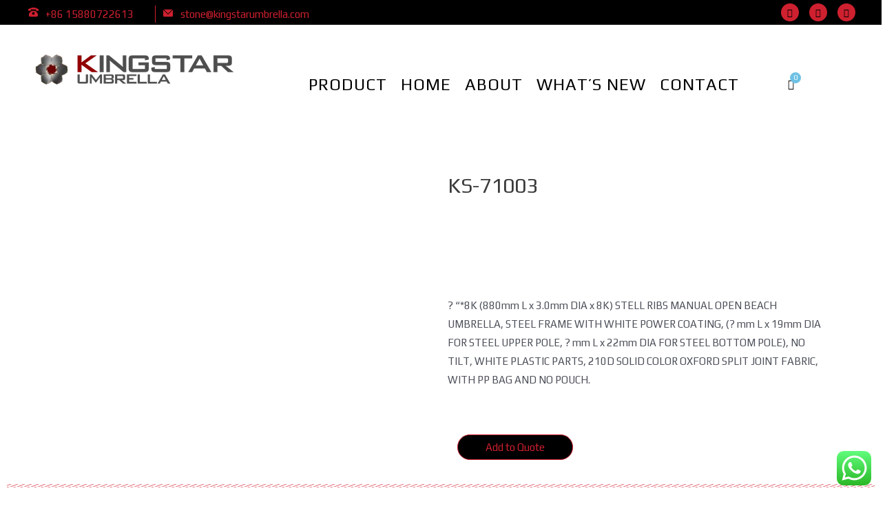

--- FILE ---
content_type: text/html; charset=UTF-8
request_url: https://www.kingstarumbrella.com/product/ks-71003/
body_size: 49903
content:
<!DOCTYPE html>
<html lang="en-US">
<head>
<meta charset="UTF-8">
<meta name="viewport" content="width=device-width, initial-scale=1">
<link rel="profile" href="https://gmpg.org/xfn/11">

<title>KS-71003 &#8211; Umbrella Manufacturer, BSCI factory &#8211; Kingstar</title>
    <style>
        #wpadminbar #wp-admin-bar-p404_free_top_button .ab-icon:before {
            content: "\f103";
            color:red;
            top: 2px;
        }
    </style>
    <meta name='robots' content='max-image-preview:large' />

<!-- Google Tag Manager for WordPress by gtm4wp.com -->
<script data-cfasync="false" data-pagespeed-no-defer>
	var gtm4wp_datalayer_name = "dataLayer";
	var dataLayer = dataLayer || [];
</script>
<!-- End Google Tag Manager for WordPress by gtm4wp.com --><link rel="alternate" type="application/rss+xml" title="Umbrella Manufacturer, BSCI factory - Kingstar &raquo; Feed" href="https://www.kingstarumbrella.com/feed/" />
<link rel="alternate" type="application/rss+xml" title="Umbrella Manufacturer, BSCI factory - Kingstar &raquo; Comments Feed" href="https://www.kingstarumbrella.com/comments/feed/" />
<script>
window._wpemojiSettings = {"baseUrl":"https:\/\/s.w.org\/images\/core\/emoji\/14.0.0\/72x72\/","ext":".png","svgUrl":"https:\/\/s.w.org\/images\/core\/emoji\/14.0.0\/svg\/","svgExt":".svg","source":{"concatemoji":"https:\/\/www.kingstarumbrella.com\/wp-includes\/js\/wp-emoji-release.min.js?ver=3e4cdc02279f72b93d4baac050456dea"}};
/*! This file is auto-generated */
!function(i,n){var o,s,e;function c(e){try{var t={supportTests:e,timestamp:(new Date).valueOf()};sessionStorage.setItem(o,JSON.stringify(t))}catch(e){}}function p(e,t,n){e.clearRect(0,0,e.canvas.width,e.canvas.height),e.fillText(t,0,0);var t=new Uint32Array(e.getImageData(0,0,e.canvas.width,e.canvas.height).data),r=(e.clearRect(0,0,e.canvas.width,e.canvas.height),e.fillText(n,0,0),new Uint32Array(e.getImageData(0,0,e.canvas.width,e.canvas.height).data));return t.every(function(e,t){return e===r[t]})}function u(e,t,n){switch(t){case"flag":return n(e,"\ud83c\udff3\ufe0f\u200d\u26a7\ufe0f","\ud83c\udff3\ufe0f\u200b\u26a7\ufe0f")?!1:!n(e,"\ud83c\uddfa\ud83c\uddf3","\ud83c\uddfa\u200b\ud83c\uddf3")&&!n(e,"\ud83c\udff4\udb40\udc67\udb40\udc62\udb40\udc65\udb40\udc6e\udb40\udc67\udb40\udc7f","\ud83c\udff4\u200b\udb40\udc67\u200b\udb40\udc62\u200b\udb40\udc65\u200b\udb40\udc6e\u200b\udb40\udc67\u200b\udb40\udc7f");case"emoji":return!n(e,"\ud83e\udef1\ud83c\udffb\u200d\ud83e\udef2\ud83c\udfff","\ud83e\udef1\ud83c\udffb\u200b\ud83e\udef2\ud83c\udfff")}return!1}function f(e,t,n){var r="undefined"!=typeof WorkerGlobalScope&&self instanceof WorkerGlobalScope?new OffscreenCanvas(300,150):i.createElement("canvas"),a=r.getContext("2d",{willReadFrequently:!0}),o=(a.textBaseline="top",a.font="600 32px Arial",{});return e.forEach(function(e){o[e]=t(a,e,n)}),o}function t(e){var t=i.createElement("script");t.src=e,t.defer=!0,i.head.appendChild(t)}"undefined"!=typeof Promise&&(o="wpEmojiSettingsSupports",s=["flag","emoji"],n.supports={everything:!0,everythingExceptFlag:!0},e=new Promise(function(e){i.addEventListener("DOMContentLoaded",e,{once:!0})}),new Promise(function(t){var n=function(){try{var e=JSON.parse(sessionStorage.getItem(o));if("object"==typeof e&&"number"==typeof e.timestamp&&(new Date).valueOf()<e.timestamp+604800&&"object"==typeof e.supportTests)return e.supportTests}catch(e){}return null}();if(!n){if("undefined"!=typeof Worker&&"undefined"!=typeof OffscreenCanvas&&"undefined"!=typeof URL&&URL.createObjectURL&&"undefined"!=typeof Blob)try{var e="postMessage("+f.toString()+"("+[JSON.stringify(s),u.toString(),p.toString()].join(",")+"));",r=new Blob([e],{type:"text/javascript"}),a=new Worker(URL.createObjectURL(r),{name:"wpTestEmojiSupports"});return void(a.onmessage=function(e){c(n=e.data),a.terminate(),t(n)})}catch(e){}c(n=f(s,u,p))}t(n)}).then(function(e){for(var t in e)n.supports[t]=e[t],n.supports.everything=n.supports.everything&&n.supports[t],"flag"!==t&&(n.supports.everythingExceptFlag=n.supports.everythingExceptFlag&&n.supports[t]);n.supports.everythingExceptFlag=n.supports.everythingExceptFlag&&!n.supports.flag,n.DOMReady=!1,n.readyCallback=function(){n.DOMReady=!0}}).then(function(){return e}).then(function(){var e;n.supports.everything||(n.readyCallback(),(e=n.source||{}).concatemoji?t(e.concatemoji):e.wpemoji&&e.twemoji&&(t(e.twemoji),t(e.wpemoji)))}))}((window,document),window._wpemojiSettings);
</script>
<style>
img.wp-smiley,
img.emoji {
	display: inline !important;
	border: none !important;
	box-shadow: none !important;
	height: 1em !important;
	width: 1em !important;
	margin: 0 0.07em !important;
	vertical-align: -0.1em !important;
	background: none !important;
	padding: 0 !important;
}
</style>
	<link rel='stylesheet' id='astra-theme-css-css' href='https://www.kingstarumbrella.com/wp-content/themes/astra/assets/css/minified/style.min.css?ver=3.7.9' media='all' />
<style id='astra-theme-css-inline-css'>
html{font-size:93.75%;}a,.page-title{color:var(--ast-global-color-0);}a:hover,a:focus{color:var(--ast-global-color-1);}body,button,input,select,textarea,.ast-button,.ast-custom-button{font-family:-apple-system,BlinkMacSystemFont,Segoe UI,Roboto,Oxygen-Sans,Ubuntu,Cantarell,Helvetica Neue,sans-serif;font-weight:inherit;font-size:15px;font-size:1rem;}blockquote{color:var(--ast-global-color-3);}.site-title{font-size:35px;font-size:2.3333333333333rem;display:none;}.ast-archive-description .ast-archive-title{font-size:40px;font-size:2.6666666666667rem;}.site-header .site-description{font-size:15px;font-size:1rem;display:none;}.entry-title{font-size:30px;font-size:2rem;}h1,.entry-content h1{font-size:40px;font-size:2.6666666666667rem;}h2,.entry-content h2{font-size:30px;font-size:2rem;}h3,.entry-content h3{font-size:25px;font-size:1.6666666666667rem;}h4,.entry-content h4{font-size:20px;font-size:1.3333333333333rem;}h5,.entry-content h5{font-size:18px;font-size:1.2rem;}h6,.entry-content h6{font-size:15px;font-size:1rem;}.ast-single-post .entry-title,.page-title{font-size:30px;font-size:2rem;}::selection{background-color:var(--ast-global-color-0);color:#ffffff;}body,h1,.entry-title a,.entry-content h1,h2,.entry-content h2,h3,.entry-content h3,h4,.entry-content h4,h5,.entry-content h5,h6,.entry-content h6{color:var(--ast-global-color-3);}.tagcloud a:hover,.tagcloud a:focus,.tagcloud a.current-item{color:#ffffff;border-color:var(--ast-global-color-0);background-color:var(--ast-global-color-0);}input:focus,input[type="text"]:focus,input[type="email"]:focus,input[type="url"]:focus,input[type="password"]:focus,input[type="reset"]:focus,input[type="search"]:focus,textarea:focus{border-color:var(--ast-global-color-0);}input[type="radio"]:checked,input[type=reset],input[type="checkbox"]:checked,input[type="checkbox"]:hover:checked,input[type="checkbox"]:focus:checked,input[type=range]::-webkit-slider-thumb{border-color:var(--ast-global-color-0);background-color:var(--ast-global-color-0);box-shadow:none;}.site-footer a:hover + .post-count,.site-footer a:focus + .post-count{background:var(--ast-global-color-0);border-color:var(--ast-global-color-0);}.single .nav-links .nav-previous,.single .nav-links .nav-next{color:var(--ast-global-color-0);}.entry-meta,.entry-meta *{line-height:1.45;color:var(--ast-global-color-0);}.entry-meta a:hover,.entry-meta a:hover *,.entry-meta a:focus,.entry-meta a:focus *,.page-links > .page-link,.page-links .page-link:hover,.post-navigation a:hover{color:var(--ast-global-color-1);}#cat option,.secondary .calendar_wrap thead a,.secondary .calendar_wrap thead a:visited{color:var(--ast-global-color-0);}.secondary .calendar_wrap #today,.ast-progress-val span{background:var(--ast-global-color-0);}.secondary a:hover + .post-count,.secondary a:focus + .post-count{background:var(--ast-global-color-0);border-color:var(--ast-global-color-0);}.calendar_wrap #today > a{color:#ffffff;}.page-links .page-link,.single .post-navigation a{color:var(--ast-global-color-0);}.widget-title{font-size:21px;font-size:1.4rem;color:var(--ast-global-color-3);}.main-header-menu .menu-link,.ast-header-custom-item a{color:var(--ast-global-color-3);}.main-header-menu .menu-item:hover > .menu-link,.main-header-menu .menu-item:hover > .ast-menu-toggle,.main-header-menu .ast-masthead-custom-menu-items a:hover,.main-header-menu .menu-item.focus > .menu-link,.main-header-menu .menu-item.focus > .ast-menu-toggle,.main-header-menu .current-menu-item > .menu-link,.main-header-menu .current-menu-ancestor > .menu-link,.main-header-menu .current-menu-item > .ast-menu-toggle,.main-header-menu .current-menu-ancestor > .ast-menu-toggle{color:var(--ast-global-color-0);}.header-main-layout-3 .ast-main-header-bar-alignment{margin-right:auto;}.header-main-layout-2 .site-header-section-left .ast-site-identity{text-align:left;}.ast-logo-title-inline .site-logo-img{padding-right:1em;}.site-logo-img img{ transition:all 0.2s linear;}.ast-header-break-point .ast-mobile-menu-buttons-minimal.menu-toggle{background:transparent;color:var(--ast-global-color-0);}.ast-header-break-point .ast-mobile-menu-buttons-outline.menu-toggle{background:transparent;border:1px solid var(--ast-global-color-0);color:var(--ast-global-color-0);}.ast-header-break-point .ast-mobile-menu-buttons-fill.menu-toggle{background:var(--ast-global-color-0);}.ast-page-builder-template .hentry {margin: 0;}.ast-page-builder-template .site-content > .ast-container {max-width: 100%;padding: 0;}.ast-page-builder-template .site-content #primary {padding: 0;margin: 0;}.ast-page-builder-template .no-results {text-align: center;margin: 4em auto;}.ast-page-builder-template .ast-pagination {padding: 2em;}.ast-page-builder-template .entry-header.ast-no-title.ast-no-thumbnail {margin-top: 0;}.ast-page-builder-template .entry-header.ast-header-without-markup {margin-top: 0;margin-bottom: 0;}.ast-page-builder-template .entry-header.ast-no-title.ast-no-meta {margin-bottom: 0;}.ast-page-builder-template.single .post-navigation {padding-bottom: 2em;}.ast-page-builder-template.single-post .site-content > .ast-container {max-width: 100%;}.ast-page-builder-template .entry-header {margin-top: 4em;margin-left: auto;margin-right: auto;padding-left: 20px;padding-right: 20px;}.ast-page-builder-template .ast-archive-description {margin-top: 4em;margin-left: auto;margin-right: auto;padding-left: 20px;padding-right: 20px;}.single.ast-page-builder-template .entry-header {padding-left: 20px;padding-right: 20px;}.ast-page-builder-template.ast-no-sidebar .entry-content .alignwide {margin-left: 0;margin-right: 0;}.footer-adv .footer-adv-overlay{border-top-style:solid;border-top-color:#7a7a7a;}.wp-block-buttons.aligncenter{justify-content:center;}@media (min-width:1200px){.wp-block-group .has-background{padding:20px;}}@media (max-width:921px){.ast-separate-container .ast-article-post,.ast-separate-container .ast-article-single{padding:1.5em 2.14em;}.ast-separate-container #primary,.ast-separate-container #secondary{padding:1.5em 0;}#primary,#secondary{padding:1.5em 0;margin:0;}.ast-left-sidebar #content > .ast-container{display:flex;flex-direction:column-reverse;width:100%;}.ast-author-box img.avatar{margin:20px 0 0 0;}}@media (min-width:922px){.ast-separate-container.ast-right-sidebar #primary,.ast-separate-container.ast-left-sidebar #primary{border:0;}.search-no-results.ast-separate-container #primary{margin-bottom:4em;}}.elementor-button-wrapper .elementor-button{border-style:solid;text-decoration:none;border-top-width:0;border-right-width:0;border-left-width:0;border-bottom-width:0;}body .elementor-button.elementor-size-sm,body .elementor-button.elementor-size-xs,body .elementor-button.elementor-size-md,body .elementor-button.elementor-size-lg,body .elementor-button.elementor-size-xl,body .elementor-button{border-radius:2px;padding-top:10px;padding-right:40px;padding-bottom:10px;padding-left:40px;}.elementor-button-wrapper .elementor-button{border-color:var(--ast-global-color-0);background-color:var(--ast-global-color-0);}.elementor-button-wrapper .elementor-button:hover,.elementor-button-wrapper .elementor-button:focus{color:#ffffff;background-color:var(--ast-global-color-1);border-color:var(--ast-global-color-1);}.wp-block-button .wp-block-button__link ,.elementor-button-wrapper .elementor-button,.elementor-button-wrapper .elementor-button:visited{color:#ffffff;}.elementor-button-wrapper .elementor-button{font-family:inherit;font-weight:inherit;line-height:1;}.wp-block-button .wp-block-button__link:hover,.wp-block-button .wp-block-button__link:focus{color:#ffffff;background-color:var(--ast-global-color-1);border-color:var(--ast-global-color-1);}.wp-block-button .wp-block-button__link{border-style:solid;border-top-width:0;border-right-width:0;border-left-width:0;border-bottom-width:0;border-color:var(--ast-global-color-0);background-color:var(--ast-global-color-0);color:#ffffff;font-family:inherit;font-weight:inherit;line-height:1;border-radius:2px;}.wp-block-buttons .wp-block-button .wp-block-button__link{padding-top:10px;padding-right:40px;padding-bottom:10px;padding-left:40px;}.menu-toggle,button,.ast-button,.ast-custom-button,.button,input#submit,input[type="button"],input[type="submit"],input[type="reset"]{border-style:solid;border-top-width:0;border-right-width:0;border-left-width:0;border-bottom-width:0;color:#ffffff;border-color:var(--ast-global-color-0);background-color:var(--ast-global-color-0);border-radius:2px;padding-top:10px;padding-right:40px;padding-bottom:10px;padding-left:40px;font-family:inherit;font-weight:inherit;line-height:1;}button:focus,.menu-toggle:hover,button:hover,.ast-button:hover,.ast-custom-button:hover .button:hover,.ast-custom-button:hover ,input[type=reset]:hover,input[type=reset]:focus,input#submit:hover,input#submit:focus,input[type="button"]:hover,input[type="button"]:focus,input[type="submit"]:hover,input[type="submit"]:focus{color:#ffffff;background-color:var(--ast-global-color-1);border-color:var(--ast-global-color-1);}@media (min-width:544px){.ast-container{max-width:100%;}}@media (max-width:544px){.ast-separate-container .ast-article-post,.ast-separate-container .ast-article-single,.ast-separate-container .comments-title,.ast-separate-container .ast-archive-description{padding:1.5em 1em;}.ast-separate-container #content .ast-container{padding-left:0.54em;padding-right:0.54em;}.ast-separate-container .ast-comment-list li.depth-1{padding:1.5em 1em;margin-bottom:1.5em;}.ast-separate-container .ast-comment-list .bypostauthor{padding:.5em;}.ast-search-menu-icon.ast-dropdown-active .search-field{width:170px;}.site-branding img,.site-header .site-logo-img .custom-logo-link img{max-width:100%;}}@media (max-width:921px){.ast-mobile-header-stack .main-header-bar .ast-search-menu-icon{display:inline-block;}.ast-header-break-point.ast-header-custom-item-outside .ast-mobile-header-stack .main-header-bar .ast-search-icon{margin:0;}.ast-comment-avatar-wrap img{max-width:2.5em;}.ast-separate-container .ast-comment-list li.depth-1{padding:1.5em 2.14em;}.ast-separate-container .comment-respond{padding:2em 2.14em;}.ast-comment-meta{padding:0 1.8888em 1.3333em;}}.ast-no-sidebar.ast-separate-container .entry-content .alignfull {margin-left: -6.67em;margin-right: -6.67em;width: auto;}@media (max-width: 1200px) {.ast-no-sidebar.ast-separate-container .entry-content .alignfull {margin-left: -2.4em;margin-right: -2.4em;}}@media (max-width: 768px) {.ast-no-sidebar.ast-separate-container .entry-content .alignfull {margin-left: -2.14em;margin-right: -2.14em;}}@media (max-width: 544px) {.ast-no-sidebar.ast-separate-container .entry-content .alignfull {margin-left: -1em;margin-right: -1em;}}.ast-no-sidebar.ast-separate-container .entry-content .alignwide {margin-left: -20px;margin-right: -20px;}.ast-no-sidebar.ast-separate-container .entry-content .wp-block-column .alignfull,.ast-no-sidebar.ast-separate-container .entry-content .wp-block-column .alignwide {margin-left: auto;margin-right: auto;width: 100%;}@media (max-width:921px){.site-title{display:none;}.ast-archive-description .ast-archive-title{font-size:40px;}.site-header .site-description{display:none;}.entry-title{font-size:30px;}h1,.entry-content h1{font-size:30px;}h2,.entry-content h2{font-size:25px;}h3,.entry-content h3{font-size:20px;}.ast-single-post .entry-title,.page-title{font-size:30px;}}@media (max-width:544px){.site-title{display:none;}.ast-archive-description .ast-archive-title{font-size:40px;}.site-header .site-description{display:none;}.entry-title{font-size:30px;}h1,.entry-content h1{font-size:30px;}h2,.entry-content h2{font-size:25px;}h3,.entry-content h3{font-size:20px;}.ast-single-post .entry-title,.page-title{font-size:30px;}}@media (max-width:921px){html{font-size:85.5%;}}@media (max-width:544px){html{font-size:85.5%;}}@media (min-width:922px){.ast-container{max-width:1140px;}}@font-face {font-family: "Astra";src: url(https://www.kingstarumbrella.com/wp-content/themes/astra/assets/fonts/astra.woff) format("woff"),url(https://www.kingstarumbrella.com/wp-content/themes/astra/assets/fonts/astra.ttf) format("truetype"),url(https://www.kingstarumbrella.com/wp-content/themes/astra/assets/fonts/astra.svg#astra) format("svg");font-weight: normal;font-style: normal;font-display: fallback;}@media (max-width:921px) {.main-header-bar .main-header-bar-navigation{display:none;}}.ast-desktop .main-header-menu.submenu-with-border .sub-menu,.ast-desktop .main-header-menu.submenu-with-border .astra-full-megamenu-wrapper{border-color:var(--ast-global-color-0);}.ast-desktop .main-header-menu.submenu-with-border .sub-menu{border-top-width:2px;border-right-width:0px;border-left-width:0px;border-bottom-width:0px;border-style:solid;}.ast-desktop .main-header-menu.submenu-with-border .sub-menu .sub-menu{top:-2px;}.ast-desktop .main-header-menu.submenu-with-border .sub-menu .menu-link,.ast-desktop .main-header-menu.submenu-with-border .children .menu-link{border-bottom-width:0px;border-style:solid;border-color:#eaeaea;}@media (min-width:922px){.main-header-menu .sub-menu .menu-item.ast-left-align-sub-menu:hover > .sub-menu,.main-header-menu .sub-menu .menu-item.ast-left-align-sub-menu.focus > .sub-menu{margin-left:-0px;}}.ast-small-footer{border-top-style:solid;border-top-width:1px;border-top-color:#7a7a7a;}.ast-small-footer-wrap{text-align:center;}.ast-header-break-point.ast-header-custom-item-inside .main-header-bar .main-header-bar-navigation .ast-search-icon {display: none;}.ast-header-break-point.ast-header-custom-item-inside .main-header-bar .ast-search-menu-icon .search-form {padding: 0;display: block;overflow: hidden;}.ast-header-break-point .ast-header-custom-item .widget:last-child {margin-bottom: 1em;}.ast-header-custom-item .widget {margin: 0.5em;display: inline-block;vertical-align: middle;}.ast-header-custom-item .widget p {margin-bottom: 0;}.ast-header-custom-item .widget li {width: auto;}.ast-header-custom-item-inside .button-custom-menu-item .menu-link {display: none;}.ast-header-custom-item-inside.ast-header-break-point .button-custom-menu-item .ast-custom-button-link {display: none;}.ast-header-custom-item-inside.ast-header-break-point .button-custom-menu-item .menu-link {display: block;}.ast-header-break-point.ast-header-custom-item-outside .main-header-bar .ast-search-icon {margin-right: 1em;}.ast-header-break-point.ast-header-custom-item-inside .main-header-bar .ast-search-menu-icon .search-field,.ast-header-break-point.ast-header-custom-item-inside .main-header-bar .ast-search-menu-icon.ast-inline-search .search-field {width: 100%;padding-right: 5.5em;}.ast-header-break-point.ast-header-custom-item-inside .main-header-bar .ast-search-menu-icon .search-submit {display: block;position: absolute;height: 100%;top: 0;right: 0;padding: 0 1em;border-radius: 0;}.ast-header-break-point .ast-header-custom-item .ast-masthead-custom-menu-items {padding-left: 20px;padding-right: 20px;margin-bottom: 1em;margin-top: 1em;}.ast-header-custom-item-inside.ast-header-break-point .button-custom-menu-item {padding-left: 0;padding-right: 0;margin-top: 0;margin-bottom: 0;}.astra-icon-down_arrow::after {content: "\e900";font-family: Astra;}.astra-icon-close::after {content: "\e5cd";font-family: Astra;}.astra-icon-drag_handle::after {content: "\e25d";font-family: Astra;}.astra-icon-format_align_justify::after {content: "\e235";font-family: Astra;}.astra-icon-menu::after {content: "\e5d2";font-family: Astra;}.astra-icon-reorder::after {content: "\e8fe";font-family: Astra;}.astra-icon-search::after {content: "\e8b6";font-family: Astra;}.astra-icon-zoom_in::after {content: "\e56b";font-family: Astra;}.astra-icon-check-circle::after {content: "\e901";font-family: Astra;}.astra-icon-shopping-cart::after {content: "\f07a";font-family: Astra;}.astra-icon-shopping-bag::after {content: "\f290";font-family: Astra;}.astra-icon-shopping-basket::after {content: "\f291";font-family: Astra;}.astra-icon-circle-o::after {content: "\e903";font-family: Astra;}.astra-icon-certificate::after {content: "\e902";font-family: Astra;}blockquote {padding: 1.2em;}:root .has-ast-global-color-0-color{color:var(--ast-global-color-0);}:root .has-ast-global-color-0-background-color{background-color:var(--ast-global-color-0);}:root .wp-block-button .has-ast-global-color-0-color{color:var(--ast-global-color-0);}:root .wp-block-button .has-ast-global-color-0-background-color{background-color:var(--ast-global-color-0);}:root .has-ast-global-color-1-color{color:var(--ast-global-color-1);}:root .has-ast-global-color-1-background-color{background-color:var(--ast-global-color-1);}:root .wp-block-button .has-ast-global-color-1-color{color:var(--ast-global-color-1);}:root .wp-block-button .has-ast-global-color-1-background-color{background-color:var(--ast-global-color-1);}:root .has-ast-global-color-2-color{color:var(--ast-global-color-2);}:root .has-ast-global-color-2-background-color{background-color:var(--ast-global-color-2);}:root .wp-block-button .has-ast-global-color-2-color{color:var(--ast-global-color-2);}:root .wp-block-button .has-ast-global-color-2-background-color{background-color:var(--ast-global-color-2);}:root .has-ast-global-color-3-color{color:var(--ast-global-color-3);}:root .has-ast-global-color-3-background-color{background-color:var(--ast-global-color-3);}:root .wp-block-button .has-ast-global-color-3-color{color:var(--ast-global-color-3);}:root .wp-block-button .has-ast-global-color-3-background-color{background-color:var(--ast-global-color-3);}:root .has-ast-global-color-4-color{color:var(--ast-global-color-4);}:root .has-ast-global-color-4-background-color{background-color:var(--ast-global-color-4);}:root .wp-block-button .has-ast-global-color-4-color{color:var(--ast-global-color-4);}:root .wp-block-button .has-ast-global-color-4-background-color{background-color:var(--ast-global-color-4);}:root .has-ast-global-color-5-color{color:var(--ast-global-color-5);}:root .has-ast-global-color-5-background-color{background-color:var(--ast-global-color-5);}:root .wp-block-button .has-ast-global-color-5-color{color:var(--ast-global-color-5);}:root .wp-block-button .has-ast-global-color-5-background-color{background-color:var(--ast-global-color-5);}:root .has-ast-global-color-6-color{color:var(--ast-global-color-6);}:root .has-ast-global-color-6-background-color{background-color:var(--ast-global-color-6);}:root .wp-block-button .has-ast-global-color-6-color{color:var(--ast-global-color-6);}:root .wp-block-button .has-ast-global-color-6-background-color{background-color:var(--ast-global-color-6);}:root .has-ast-global-color-7-color{color:var(--ast-global-color-7);}:root .has-ast-global-color-7-background-color{background-color:var(--ast-global-color-7);}:root .wp-block-button .has-ast-global-color-7-color{color:var(--ast-global-color-7);}:root .wp-block-button .has-ast-global-color-7-background-color{background-color:var(--ast-global-color-7);}:root .has-ast-global-color-8-color{color:var(--ast-global-color-8);}:root .has-ast-global-color-8-background-color{background-color:var(--ast-global-color-8);}:root .wp-block-button .has-ast-global-color-8-color{color:var(--ast-global-color-8);}:root .wp-block-button .has-ast-global-color-8-background-color{background-color:var(--ast-global-color-8);}:root{--ast-global-color-0:#0170B9;--ast-global-color-1:#3a3a3a;--ast-global-color-2:#3a3a3a;--ast-global-color-3:#4B4F58;--ast-global-color-4:#F5F5F5;--ast-global-color-5:#FFFFFF;--ast-global-color-6:#F2F5F7;--ast-global-color-7:#424242;--ast-global-color-8:#000000;}.ast-breadcrumbs .trail-browse,.ast-breadcrumbs .trail-items,.ast-breadcrumbs .trail-items li{display:inline-block;margin:0;padding:0;border:none;background:inherit;text-indent:0;}.ast-breadcrumbs .trail-browse{font-size:inherit;font-style:inherit;font-weight:inherit;color:inherit;}.ast-breadcrumbs .trail-items{list-style:none;}.trail-items li::after{padding:0 0.3em;content:"\00bb";}.trail-items li:last-of-type::after{display:none;}h1,.entry-content h1,h2,.entry-content h2,h3,.entry-content h3,h4,.entry-content h4,h5,.entry-content h5,h6,.entry-content h6{color:var(--ast-global-color-2);}.elementor-template-full-width .ast-container{display:block;}@media (max-width:544px){.elementor-element .elementor-wc-products .woocommerce[class*="columns-"] ul.products li.product{width:auto;margin:0;}.elementor-element .woocommerce .woocommerce-result-count{float:none;}}.ast-header-break-point .main-header-bar{border-bottom-width:1px;}@media (min-width:922px){.main-header-bar{border-bottom-width:1px;}}.main-header-menu .menu-item, #astra-footer-menu .menu-item, .main-header-bar .ast-masthead-custom-menu-items{-js-display:flex;display:flex;-webkit-box-pack:center;-webkit-justify-content:center;-moz-box-pack:center;-ms-flex-pack:center;justify-content:center;-webkit-box-orient:vertical;-webkit-box-direction:normal;-webkit-flex-direction:column;-moz-box-orient:vertical;-moz-box-direction:normal;-ms-flex-direction:column;flex-direction:column;}.main-header-menu > .menu-item > .menu-link, #astra-footer-menu > .menu-item > .menu-link{height:100%;-webkit-box-align:center;-webkit-align-items:center;-moz-box-align:center;-ms-flex-align:center;align-items:center;-js-display:flex;display:flex;}.ast-primary-menu-disabled .main-header-bar .ast-masthead-custom-menu-items{flex:unset;}.main-header-menu .sub-menu .menu-item.menu-item-has-children > .menu-link:after{position:absolute;right:1em;top:50%;transform:translate(0,-50%) rotate(270deg);}.ast-header-break-point .main-header-bar .main-header-bar-navigation .page_item_has_children > .ast-menu-toggle::before, .ast-header-break-point .main-header-bar .main-header-bar-navigation .menu-item-has-children > .ast-menu-toggle::before, .ast-mobile-popup-drawer .main-header-bar-navigation .menu-item-has-children>.ast-menu-toggle::before, .ast-header-break-point .ast-mobile-header-wrap .main-header-bar-navigation .menu-item-has-children > .ast-menu-toggle::before{font-weight:bold;content:"\e900";font-family:Astra;text-decoration:inherit;display:inline-block;}.ast-header-break-point .main-navigation ul.sub-menu .menu-item .menu-link:before{content:"\e900";font-family:Astra;font-size:.65em;text-decoration:inherit;display:inline-block;transform:translate(0, -2px) rotateZ(270deg);margin-right:5px;}.widget_search .search-form:after{font-family:Astra;font-size:1.2em;font-weight:normal;content:"\e8b6";position:absolute;top:50%;right:15px;transform:translate(0, -50%);}.astra-search-icon::before{content:"\e8b6";font-family:Astra;font-style:normal;font-weight:normal;text-decoration:inherit;text-align:center;-webkit-font-smoothing:antialiased;-moz-osx-font-smoothing:grayscale;z-index:3;}.main-header-bar .main-header-bar-navigation .page_item_has_children > a:after, .main-header-bar .main-header-bar-navigation .menu-item-has-children > a:after, .site-header-focus-item .main-header-bar-navigation .menu-item-has-children > .menu-link:after{content:"\e900";display:inline-block;font-family:Astra;font-size:.6rem;font-weight:bold;text-rendering:auto;-webkit-font-smoothing:antialiased;-moz-osx-font-smoothing:grayscale;margin-left:10px;line-height:normal;}.ast-mobile-popup-drawer .main-header-bar-navigation .ast-submenu-expanded>.ast-menu-toggle::before{transform:rotateX(180deg);}.ast-header-break-point .main-header-bar-navigation .menu-item-has-children > .menu-link:after{display:none;}.ast-separate-container .blog-layout-1, .ast-separate-container .blog-layout-2, .ast-separate-container .blog-layout-3{background-color:transparent;background-image:none;}.ast-separate-container .ast-article-post{background-color:var(--ast-global-color-5);;}@media (max-width:921px){.ast-separate-container .ast-article-post{background-color:var(--ast-global-color-5);;}}@media (max-width:544px){.ast-separate-container .ast-article-post{background-color:var(--ast-global-color-5);;}}.ast-separate-container .ast-article-single:not(.ast-related-post), .ast-separate-container .comments-area .comment-respond,.ast-separate-container .comments-area .ast-comment-list li, .ast-separate-container .ast-woocommerce-container, .ast-separate-container .error-404, .ast-separate-container .no-results, .single.ast-separate-container .ast-author-meta, .ast-separate-container .related-posts-title-wrapper, .ast-separate-container.ast-two-container #secondary .widget,.ast-separate-container .comments-count-wrapper, .ast-box-layout.ast-plain-container .site-content,.ast-padded-layout.ast-plain-container .site-content, .ast-separate-container .comments-area .comments-title{background-color:var(--ast-global-color-5);;}@media (max-width:921px){.ast-separate-container .ast-article-single:not(.ast-related-post), .ast-separate-container .comments-area .comment-respond,.ast-separate-container .comments-area .ast-comment-list li, .ast-separate-container .ast-woocommerce-container, .ast-separate-container .error-404, .ast-separate-container .no-results, .single.ast-separate-container .ast-author-meta, .ast-separate-container .related-posts-title-wrapper, .ast-separate-container.ast-two-container #secondary .widget,.ast-separate-container .comments-count-wrapper, .ast-box-layout.ast-plain-container .site-content,.ast-padded-layout.ast-plain-container .site-content, .ast-separate-container .comments-area .comments-title{background-color:var(--ast-global-color-5);;}}@media (max-width:544px){.ast-separate-container .ast-article-single:not(.ast-related-post), .ast-separate-container .comments-area .comment-respond,.ast-separate-container .comments-area .ast-comment-list li, .ast-separate-container .ast-woocommerce-container, .ast-separate-container .error-404, .ast-separate-container .no-results, .single.ast-separate-container .ast-author-meta, .ast-separate-container .related-posts-title-wrapper, .ast-separate-container.ast-two-container #secondary .widget,.ast-separate-container .comments-count-wrapper, .ast-box-layout.ast-plain-container .site-content,.ast-padded-layout.ast-plain-container .site-content, .ast-separate-container .comments-area .comments-title{background-color:var(--ast-global-color-5);;}}:root{--e-global-color-astglobalcolor0:#0170B9;--e-global-color-astglobalcolor1:#3a3a3a;--e-global-color-astglobalcolor2:#3a3a3a;--e-global-color-astglobalcolor3:#4B4F58;--e-global-color-astglobalcolor4:#F5F5F5;--e-global-color-astglobalcolor5:#FFFFFF;--e-global-color-astglobalcolor6:#F2F5F7;--e-global-color-astglobalcolor7:#424242;--e-global-color-astglobalcolor8:#000000;}
</style>
<link rel='stylesheet' id='ht_ctc_main_css-css' href='https://www.kingstarumbrella.com/wp-content/plugins/click-to-chat-for-whatsapp/new/inc/assets/css/main.css?ver=3.35' media='all' />
<link rel='stylesheet' id='wp-block-library-css' href='https://www.kingstarumbrella.com/wp-includes/css/dist/block-library/style.min.css?ver=3e4cdc02279f72b93d4baac050456dea' media='all' />
<style id='global-styles-inline-css'>
body{--wp--preset--color--black: #000000;--wp--preset--color--cyan-bluish-gray: #abb8c3;--wp--preset--color--white: #ffffff;--wp--preset--color--pale-pink: #f78da7;--wp--preset--color--vivid-red: #cf2e2e;--wp--preset--color--luminous-vivid-orange: #ff6900;--wp--preset--color--luminous-vivid-amber: #fcb900;--wp--preset--color--light-green-cyan: #7bdcb5;--wp--preset--color--vivid-green-cyan: #00d084;--wp--preset--color--pale-cyan-blue: #8ed1fc;--wp--preset--color--vivid-cyan-blue: #0693e3;--wp--preset--color--vivid-purple: #9b51e0;--wp--preset--color--ast-global-color-0: var(--ast-global-color-0);--wp--preset--color--ast-global-color-1: var(--ast-global-color-1);--wp--preset--color--ast-global-color-2: var(--ast-global-color-2);--wp--preset--color--ast-global-color-3: var(--ast-global-color-3);--wp--preset--color--ast-global-color-4: var(--ast-global-color-4);--wp--preset--color--ast-global-color-5: var(--ast-global-color-5);--wp--preset--color--ast-global-color-6: var(--ast-global-color-6);--wp--preset--color--ast-global-color-7: var(--ast-global-color-7);--wp--preset--color--ast-global-color-8: var(--ast-global-color-8);--wp--preset--gradient--vivid-cyan-blue-to-vivid-purple: linear-gradient(135deg,rgba(6,147,227,1) 0%,rgb(155,81,224) 100%);--wp--preset--gradient--light-green-cyan-to-vivid-green-cyan: linear-gradient(135deg,rgb(122,220,180) 0%,rgb(0,208,130) 100%);--wp--preset--gradient--luminous-vivid-amber-to-luminous-vivid-orange: linear-gradient(135deg,rgba(252,185,0,1) 0%,rgba(255,105,0,1) 100%);--wp--preset--gradient--luminous-vivid-orange-to-vivid-red: linear-gradient(135deg,rgba(255,105,0,1) 0%,rgb(207,46,46) 100%);--wp--preset--gradient--very-light-gray-to-cyan-bluish-gray: linear-gradient(135deg,rgb(238,238,238) 0%,rgb(169,184,195) 100%);--wp--preset--gradient--cool-to-warm-spectrum: linear-gradient(135deg,rgb(74,234,220) 0%,rgb(151,120,209) 20%,rgb(207,42,186) 40%,rgb(238,44,130) 60%,rgb(251,105,98) 80%,rgb(254,248,76) 100%);--wp--preset--gradient--blush-light-purple: linear-gradient(135deg,rgb(255,206,236) 0%,rgb(152,150,240) 100%);--wp--preset--gradient--blush-bordeaux: linear-gradient(135deg,rgb(254,205,165) 0%,rgb(254,45,45) 50%,rgb(107,0,62) 100%);--wp--preset--gradient--luminous-dusk: linear-gradient(135deg,rgb(255,203,112) 0%,rgb(199,81,192) 50%,rgb(65,88,208) 100%);--wp--preset--gradient--pale-ocean: linear-gradient(135deg,rgb(255,245,203) 0%,rgb(182,227,212) 50%,rgb(51,167,181) 100%);--wp--preset--gradient--electric-grass: linear-gradient(135deg,rgb(202,248,128) 0%,rgb(113,206,126) 100%);--wp--preset--gradient--midnight: linear-gradient(135deg,rgb(2,3,129) 0%,rgb(40,116,252) 100%);--wp--preset--font-size--small: 13px;--wp--preset--font-size--medium: 20px;--wp--preset--font-size--large: 36px;--wp--preset--font-size--x-large: 42px;--wp--preset--spacing--20: 0.44rem;--wp--preset--spacing--30: 0.67rem;--wp--preset--spacing--40: 1rem;--wp--preset--spacing--50: 1.5rem;--wp--preset--spacing--60: 2.25rem;--wp--preset--spacing--70: 3.38rem;--wp--preset--spacing--80: 5.06rem;--wp--preset--shadow--natural: 6px 6px 9px rgba(0, 0, 0, 0.2);--wp--preset--shadow--deep: 12px 12px 50px rgba(0, 0, 0, 0.4);--wp--preset--shadow--sharp: 6px 6px 0px rgba(0, 0, 0, 0.2);--wp--preset--shadow--outlined: 6px 6px 0px -3px rgba(255, 255, 255, 1), 6px 6px rgba(0, 0, 0, 1);--wp--preset--shadow--crisp: 6px 6px 0px rgba(0, 0, 0, 1);}body { margin: 0;--wp--style--global--content-size: var(--ast-content-width-size);--wp--style--global--wide-size: 1200px; }.wp-site-blocks > .alignleft { float: left; margin-right: 2em; }.wp-site-blocks > .alignright { float: right; margin-left: 2em; }.wp-site-blocks > .aligncenter { justify-content: center; margin-left: auto; margin-right: auto; }:where(.is-layout-flex){gap: 0.5em;}:where(.is-layout-grid){gap: 0.5em;}body .is-layout-flow > .alignleft{float: left;margin-inline-start: 0;margin-inline-end: 2em;}body .is-layout-flow > .alignright{float: right;margin-inline-start: 2em;margin-inline-end: 0;}body .is-layout-flow > .aligncenter{margin-left: auto !important;margin-right: auto !important;}body .is-layout-constrained > .alignleft{float: left;margin-inline-start: 0;margin-inline-end: 2em;}body .is-layout-constrained > .alignright{float: right;margin-inline-start: 2em;margin-inline-end: 0;}body .is-layout-constrained > .aligncenter{margin-left: auto !important;margin-right: auto !important;}body .is-layout-constrained > :where(:not(.alignleft):not(.alignright):not(.alignfull)){max-width: var(--wp--style--global--content-size);margin-left: auto !important;margin-right: auto !important;}body .is-layout-constrained > .alignwide{max-width: var(--wp--style--global--wide-size);}body .is-layout-flex{display: flex;}body .is-layout-flex{flex-wrap: wrap;align-items: center;}body .is-layout-flex > *{margin: 0;}body .is-layout-grid{display: grid;}body .is-layout-grid > *{margin: 0;}body{padding-top: 0px;padding-right: 0px;padding-bottom: 0px;padding-left: 0px;}a:where(:not(.wp-element-button)){text-decoration: underline;}.wp-element-button, .wp-block-button__link{background-color: #32373c;border-width: 0;color: #fff;font-family: inherit;font-size: inherit;line-height: inherit;padding: calc(0.667em + 2px) calc(1.333em + 2px);text-decoration: none;}.has-black-color{color: var(--wp--preset--color--black) !important;}.has-cyan-bluish-gray-color{color: var(--wp--preset--color--cyan-bluish-gray) !important;}.has-white-color{color: var(--wp--preset--color--white) !important;}.has-pale-pink-color{color: var(--wp--preset--color--pale-pink) !important;}.has-vivid-red-color{color: var(--wp--preset--color--vivid-red) !important;}.has-luminous-vivid-orange-color{color: var(--wp--preset--color--luminous-vivid-orange) !important;}.has-luminous-vivid-amber-color{color: var(--wp--preset--color--luminous-vivid-amber) !important;}.has-light-green-cyan-color{color: var(--wp--preset--color--light-green-cyan) !important;}.has-vivid-green-cyan-color{color: var(--wp--preset--color--vivid-green-cyan) !important;}.has-pale-cyan-blue-color{color: var(--wp--preset--color--pale-cyan-blue) !important;}.has-vivid-cyan-blue-color{color: var(--wp--preset--color--vivid-cyan-blue) !important;}.has-vivid-purple-color{color: var(--wp--preset--color--vivid-purple) !important;}.has-ast-global-color-0-color{color: var(--wp--preset--color--ast-global-color-0) !important;}.has-ast-global-color-1-color{color: var(--wp--preset--color--ast-global-color-1) !important;}.has-ast-global-color-2-color{color: var(--wp--preset--color--ast-global-color-2) !important;}.has-ast-global-color-3-color{color: var(--wp--preset--color--ast-global-color-3) !important;}.has-ast-global-color-4-color{color: var(--wp--preset--color--ast-global-color-4) !important;}.has-ast-global-color-5-color{color: var(--wp--preset--color--ast-global-color-5) !important;}.has-ast-global-color-6-color{color: var(--wp--preset--color--ast-global-color-6) !important;}.has-ast-global-color-7-color{color: var(--wp--preset--color--ast-global-color-7) !important;}.has-ast-global-color-8-color{color: var(--wp--preset--color--ast-global-color-8) !important;}.has-black-background-color{background-color: var(--wp--preset--color--black) !important;}.has-cyan-bluish-gray-background-color{background-color: var(--wp--preset--color--cyan-bluish-gray) !important;}.has-white-background-color{background-color: var(--wp--preset--color--white) !important;}.has-pale-pink-background-color{background-color: var(--wp--preset--color--pale-pink) !important;}.has-vivid-red-background-color{background-color: var(--wp--preset--color--vivid-red) !important;}.has-luminous-vivid-orange-background-color{background-color: var(--wp--preset--color--luminous-vivid-orange) !important;}.has-luminous-vivid-amber-background-color{background-color: var(--wp--preset--color--luminous-vivid-amber) !important;}.has-light-green-cyan-background-color{background-color: var(--wp--preset--color--light-green-cyan) !important;}.has-vivid-green-cyan-background-color{background-color: var(--wp--preset--color--vivid-green-cyan) !important;}.has-pale-cyan-blue-background-color{background-color: var(--wp--preset--color--pale-cyan-blue) !important;}.has-vivid-cyan-blue-background-color{background-color: var(--wp--preset--color--vivid-cyan-blue) !important;}.has-vivid-purple-background-color{background-color: var(--wp--preset--color--vivid-purple) !important;}.has-ast-global-color-0-background-color{background-color: var(--wp--preset--color--ast-global-color-0) !important;}.has-ast-global-color-1-background-color{background-color: var(--wp--preset--color--ast-global-color-1) !important;}.has-ast-global-color-2-background-color{background-color: var(--wp--preset--color--ast-global-color-2) !important;}.has-ast-global-color-3-background-color{background-color: var(--wp--preset--color--ast-global-color-3) !important;}.has-ast-global-color-4-background-color{background-color: var(--wp--preset--color--ast-global-color-4) !important;}.has-ast-global-color-5-background-color{background-color: var(--wp--preset--color--ast-global-color-5) !important;}.has-ast-global-color-6-background-color{background-color: var(--wp--preset--color--ast-global-color-6) !important;}.has-ast-global-color-7-background-color{background-color: var(--wp--preset--color--ast-global-color-7) !important;}.has-ast-global-color-8-background-color{background-color: var(--wp--preset--color--ast-global-color-8) !important;}.has-black-border-color{border-color: var(--wp--preset--color--black) !important;}.has-cyan-bluish-gray-border-color{border-color: var(--wp--preset--color--cyan-bluish-gray) !important;}.has-white-border-color{border-color: var(--wp--preset--color--white) !important;}.has-pale-pink-border-color{border-color: var(--wp--preset--color--pale-pink) !important;}.has-vivid-red-border-color{border-color: var(--wp--preset--color--vivid-red) !important;}.has-luminous-vivid-orange-border-color{border-color: var(--wp--preset--color--luminous-vivid-orange) !important;}.has-luminous-vivid-amber-border-color{border-color: var(--wp--preset--color--luminous-vivid-amber) !important;}.has-light-green-cyan-border-color{border-color: var(--wp--preset--color--light-green-cyan) !important;}.has-vivid-green-cyan-border-color{border-color: var(--wp--preset--color--vivid-green-cyan) !important;}.has-pale-cyan-blue-border-color{border-color: var(--wp--preset--color--pale-cyan-blue) !important;}.has-vivid-cyan-blue-border-color{border-color: var(--wp--preset--color--vivid-cyan-blue) !important;}.has-vivid-purple-border-color{border-color: var(--wp--preset--color--vivid-purple) !important;}.has-ast-global-color-0-border-color{border-color: var(--wp--preset--color--ast-global-color-0) !important;}.has-ast-global-color-1-border-color{border-color: var(--wp--preset--color--ast-global-color-1) !important;}.has-ast-global-color-2-border-color{border-color: var(--wp--preset--color--ast-global-color-2) !important;}.has-ast-global-color-3-border-color{border-color: var(--wp--preset--color--ast-global-color-3) !important;}.has-ast-global-color-4-border-color{border-color: var(--wp--preset--color--ast-global-color-4) !important;}.has-ast-global-color-5-border-color{border-color: var(--wp--preset--color--ast-global-color-5) !important;}.has-ast-global-color-6-border-color{border-color: var(--wp--preset--color--ast-global-color-6) !important;}.has-ast-global-color-7-border-color{border-color: var(--wp--preset--color--ast-global-color-7) !important;}.has-ast-global-color-8-border-color{border-color: var(--wp--preset--color--ast-global-color-8) !important;}.has-vivid-cyan-blue-to-vivid-purple-gradient-background{background: var(--wp--preset--gradient--vivid-cyan-blue-to-vivid-purple) !important;}.has-light-green-cyan-to-vivid-green-cyan-gradient-background{background: var(--wp--preset--gradient--light-green-cyan-to-vivid-green-cyan) !important;}.has-luminous-vivid-amber-to-luminous-vivid-orange-gradient-background{background: var(--wp--preset--gradient--luminous-vivid-amber-to-luminous-vivid-orange) !important;}.has-luminous-vivid-orange-to-vivid-red-gradient-background{background: var(--wp--preset--gradient--luminous-vivid-orange-to-vivid-red) !important;}.has-very-light-gray-to-cyan-bluish-gray-gradient-background{background: var(--wp--preset--gradient--very-light-gray-to-cyan-bluish-gray) !important;}.has-cool-to-warm-spectrum-gradient-background{background: var(--wp--preset--gradient--cool-to-warm-spectrum) !important;}.has-blush-light-purple-gradient-background{background: var(--wp--preset--gradient--blush-light-purple) !important;}.has-blush-bordeaux-gradient-background{background: var(--wp--preset--gradient--blush-bordeaux) !important;}.has-luminous-dusk-gradient-background{background: var(--wp--preset--gradient--luminous-dusk) !important;}.has-pale-ocean-gradient-background{background: var(--wp--preset--gradient--pale-ocean) !important;}.has-electric-grass-gradient-background{background: var(--wp--preset--gradient--electric-grass) !important;}.has-midnight-gradient-background{background: var(--wp--preset--gradient--midnight) !important;}.has-small-font-size{font-size: var(--wp--preset--font-size--small) !important;}.has-medium-font-size{font-size: var(--wp--preset--font-size--medium) !important;}.has-large-font-size{font-size: var(--wp--preset--font-size--large) !important;}.has-x-large-font-size{font-size: var(--wp--preset--font-size--x-large) !important;}
.wp-block-navigation a:where(:not(.wp-element-button)){color: inherit;}
:where(.wp-block-post-template.is-layout-flex){gap: 1.25em;}:where(.wp-block-post-template.is-layout-grid){gap: 1.25em;}
:where(.wp-block-columns.is-layout-flex){gap: 2em;}:where(.wp-block-columns.is-layout-grid){gap: 2em;}
.wp-block-pullquote{font-size: 1.5em;line-height: 1.6;}
</style>
<link rel='stylesheet' id='contact-form-7-css' href='https://www.kingstarumbrella.com/wp-content/plugins/contact-form-7/includes/css/styles.css?ver=5.9.3' media='all' />
<link rel='stylesheet' id='wpcf7-redirect-script-frontend-css' href='https://www.kingstarumbrella.com/wp-content/plugins/wpcf7-redirect/build/css/wpcf7-redirect-frontend.min.css?ver=1.1' media='all' />
<link rel='stylesheet' id='astra-contact-form-7-css' href='https://www.kingstarumbrella.com/wp-content/themes/astra/assets/css/minified/compatibility/contact-form-7-main.min.css?ver=3.7.9' media='all' />
<link rel='stylesheet' id='photoswipe-css' href='https://www.kingstarumbrella.com/wp-content/plugins/woocommerce/assets/css/photoswipe/photoswipe.min.css?ver=8.7.2' media='all' />
<link rel='stylesheet' id='photoswipe-default-skin-css' href='https://www.kingstarumbrella.com/wp-content/plugins/woocommerce/assets/css/photoswipe/default-skin/default-skin.min.css?ver=8.7.2' media='all' />
<link rel='stylesheet' id='woocommerce-layout-css' href='https://www.kingstarumbrella.com/wp-content/themes/astra/assets/css/minified/compatibility/woocommerce/woocommerce-layout.min.css?ver=3.7.9' media='all' />
<link rel='stylesheet' id='woocommerce-smallscreen-css' href='https://www.kingstarumbrella.com/wp-content/themes/astra/assets/css/minified/compatibility/woocommerce/woocommerce-smallscreen.min.css?ver=3.7.9' media='only screen and (max-width: 921px)' />
<link rel='stylesheet' id='woocommerce-general-css' href='https://www.kingstarumbrella.com/wp-content/themes/astra/assets/css/minified/compatibility/woocommerce/woocommerce.min.css?ver=3.7.9' media='all' />
<style id='woocommerce-general-inline-css'>
#customer_details h3:not(.elementor-widget-woocommerce-checkout-page h3){font-size:1.2rem;padding:20px 0 14px;margin:0 0 20px;border-bottom:1px solid #ebebeb;}form #order_review_heading:not(.elementor-widget-woocommerce-checkout-page #order_review_heading){border-width:2px 2px 0 2px;border-style:solid;font-size:1.2rem;margin:0;padding:1.5em 1.5em 1em;border-color:#ebebeb;}form #order_review:not(.elementor-widget-woocommerce-checkout-page #order_review){padding:0 2em;border-width:0 2px 2px;border-style:solid;border-color:#ebebeb;}ul#shipping_method li:not(.elementor-widget-woocommerce-cart #shipping_method li){margin:0;padding:0.25em 0 0.25em 22px;text-indent:-22px;list-style:none outside;}.woocommerce span.onsale, .wc-block-grid__product .wc-block-grid__product-onsale{background-color:var(--ast-global-color-0);color:#ffffff;}.woocommerce a.button, .woocommerce button.button, .woocommerce .woocommerce-message a.button, .woocommerce #respond input#submit.alt, .woocommerce a.button.alt, .woocommerce button.button.alt, .woocommerce input.button.alt, .woocommerce input.button,.woocommerce input.button:disabled, .woocommerce input.button:disabled[disabled], .woocommerce input.button:disabled:hover, .woocommerce input.button:disabled[disabled]:hover, .woocommerce #respond input#submit, .woocommerce button.button.alt.disabled, .wc-block-grid__products .wc-block-grid__product .wp-block-button__link, .wc-block-grid__product-onsale{color:#ffffff;border-color:var(--ast-global-color-0);background-color:var(--ast-global-color-0);}.woocommerce a.button:hover, .woocommerce button.button:hover, .woocommerce .woocommerce-message a.button:hover,.woocommerce #respond input#submit:hover,.woocommerce #respond input#submit.alt:hover, .woocommerce a.button.alt:hover, .woocommerce button.button.alt:hover, .woocommerce input.button.alt:hover, .woocommerce input.button:hover, .woocommerce button.button.alt.disabled:hover, .wc-block-grid__products .wc-block-grid__product .wp-block-button__link:hover{color:#ffffff;border-color:var(--ast-global-color-1);background-color:var(--ast-global-color-1);}.woocommerce-message, .woocommerce-info{border-top-color:var(--ast-global-color-0);}.woocommerce-message::before,.woocommerce-info::before{color:var(--ast-global-color-0);}.woocommerce ul.products li.product .price, .woocommerce div.product p.price, .woocommerce div.product span.price, .widget_layered_nav_filters ul li.chosen a, .woocommerce-page ul.products li.product .ast-woo-product-category, .wc-layered-nav-rating a{color:var(--ast-global-color-3);}.woocommerce nav.woocommerce-pagination ul,.woocommerce nav.woocommerce-pagination ul li{border-color:var(--ast-global-color-0);}.woocommerce nav.woocommerce-pagination ul li a:focus, .woocommerce nav.woocommerce-pagination ul li a:hover, .woocommerce nav.woocommerce-pagination ul li span.current{background:var(--ast-global-color-0);color:#ffffff;}.woocommerce-MyAccount-navigation-link.is-active a{color:var(--ast-global-color-1);}.woocommerce .widget_price_filter .ui-slider .ui-slider-range, .woocommerce .widget_price_filter .ui-slider .ui-slider-handle{background-color:var(--ast-global-color-0);}.woocommerce a.button, .woocommerce button.button, .woocommerce .woocommerce-message a.button, .woocommerce #respond input#submit.alt, .woocommerce a.button.alt, .woocommerce button.button.alt, .woocommerce input.button.alt, .woocommerce input.button,.woocommerce-cart table.cart td.actions .button, .woocommerce form.checkout_coupon .button, .woocommerce #respond input#submit, .wc-block-grid__products .wc-block-grid__product .wp-block-button__link{border-radius:2px;padding-top:10px;padding-right:40px;padding-bottom:10px;padding-left:40px;}.woocommerce .star-rating, .woocommerce .comment-form-rating .stars a, .woocommerce .star-rating::before{color:var(--ast-global-color-0);}.woocommerce div.product .woocommerce-tabs ul.tabs li.active:before{background:var(--ast-global-color-0);}.woocommerce a.remove:hover{color:var(--ast-global-color-0);border-color:var(--ast-global-color-0);background-color:#ffffff;}.ast-site-header-cart a{color:var(--ast-global-color-3);}.ast-site-header-cart a:focus, .ast-site-header-cart a:hover, .ast-site-header-cart .current-menu-item a{color:var(--ast-global-color-0);}.ast-cart-menu-wrap .count, .ast-cart-menu-wrap .count:after{border-color:var(--ast-global-color-0);color:var(--ast-global-color-0);}.ast-cart-menu-wrap:hover .count{color:#ffffff;background-color:var(--ast-global-color-0);}.ast-site-header-cart .widget_shopping_cart .total .woocommerce-Price-amount{color:var(--ast-global-color-0);}.woocommerce a.remove:hover, .ast-woocommerce-cart-menu .main-header-menu .woocommerce-custom-menu-item .menu-item:hover > .menu-link.remove:hover{color:var(--ast-global-color-0);border-color:var(--ast-global-color-0);background-color:#ffffff;}.ast-site-header-cart .widget_shopping_cart .buttons .button.checkout, .woocommerce .widget_shopping_cart .woocommerce-mini-cart__buttons .checkout.wc-forward{color:#ffffff;border-color:var(--ast-global-color-1);background-color:var(--ast-global-color-1);}.site-header .ast-site-header-cart-data .button.wc-forward, .site-header .ast-site-header-cart-data .button.wc-forward:hover{color:#ffffff;}.below-header-user-select .ast-site-header-cart .widget, .ast-above-header-section .ast-site-header-cart .widget a, .below-header-user-select .ast-site-header-cart .widget_shopping_cart a{color:var(--ast-global-color-3);}.below-header-user-select .ast-site-header-cart .widget_shopping_cart a:hover, .ast-above-header-section .ast-site-header-cart .widget_shopping_cart a:hover, .below-header-user-select .ast-site-header-cart .widget_shopping_cart a.remove:hover, .ast-above-header-section .ast-site-header-cart .widget_shopping_cart a.remove:hover{color:var(--ast-global-color-0);}.woocommerce ul.product-categories > li ul li:before{content:"\e900";padding:0 5px 0 5px;display:inline-block;font-family:Astra;transform:rotate(-90deg);font-size:0.7rem;}@media (min-width:545px) and (max-width:921px){.woocommerce.tablet-columns-6 ul.products li.product, .woocommerce-page.tablet-columns-6 ul.products li.product{width:calc(16.66% - 16.66px);}.woocommerce.tablet-columns-5 ul.products li.product, .woocommerce-page.tablet-columns-5 ul.products li.product{width:calc(20% - 16px);}.woocommerce.tablet-columns-4 ul.products li.product, .woocommerce-page.tablet-columns-4 ul.products li.product{width:calc(25% - 15px);}.woocommerce.tablet-columns-3 ul.products li.product, .woocommerce-page.tablet-columns-3 ul.products li.product{width:calc(33.33% - 14px);}.woocommerce.tablet-columns-2 ul.products li.product, .woocommerce-page.tablet-columns-2 ul.products li.product{width:calc(50% - 10px);}.woocommerce.tablet-columns-1 ul.products li.product, .woocommerce-page.tablet-columns-1 ul.products li.product{width:100%;}.woocommerce div.product .related.products ul.products li.product{width:calc(33.33% - 14px);}}@media (min-width:545px) and (max-width:921px){.woocommerce[class*="columns-"].columns-3 > ul.products li.product, .woocommerce[class*="columns-"].columns-4 > ul.products li.product, .woocommerce[class*="columns-"].columns-5 > ul.products li.product, .woocommerce[class*="columns-"].columns-6 > ul.products li.product{width:calc(33.33% - 14px);margin-right:20px;}.woocommerce[class*="columns-"].columns-3 > ul.products li.product:nth-child(3n), .woocommerce[class*="columns-"].columns-4 > ul.products li.product:nth-child(3n), .woocommerce[class*="columns-"].columns-5 > ul.products li.product:nth-child(3n), .woocommerce[class*="columns-"].columns-6 > ul.products li.product:nth-child(3n){margin-right:0;clear:right;}.woocommerce[class*="columns-"].columns-3 > ul.products li.product:nth-child(3n+1), .woocommerce[class*="columns-"].columns-4 > ul.products li.product:nth-child(3n+1), .woocommerce[class*="columns-"].columns-5 > ul.products li.product:nth-child(3n+1), .woocommerce[class*="columns-"].columns-6 > ul.products li.product:nth-child(3n+1){clear:left;}.woocommerce[class*="columns-"] ul.products li.product:nth-child(n), .woocommerce-page[class*="columns-"] ul.products li.product:nth-child(n){margin-right:20px;clear:none;}.woocommerce.tablet-columns-2 ul.products li.product:nth-child(2n), .woocommerce-page.tablet-columns-2 ul.products li.product:nth-child(2n), .woocommerce.tablet-columns-3 ul.products li.product:nth-child(3n), .woocommerce-page.tablet-columns-3 ul.products li.product:nth-child(3n), .woocommerce.tablet-columns-4 ul.products li.product:nth-child(4n), .woocommerce-page.tablet-columns-4 ul.products li.product:nth-child(4n), .woocommerce.tablet-columns-5 ul.products li.product:nth-child(5n), .woocommerce-page.tablet-columns-5 ul.products li.product:nth-child(5n), .woocommerce.tablet-columns-6 ul.products li.product:nth-child(6n), .woocommerce-page.tablet-columns-6 ul.products li.product:nth-child(6n){margin-right:0;clear:right;}.woocommerce.tablet-columns-2 ul.products li.product:nth-child(2n+1), .woocommerce-page.tablet-columns-2 ul.products li.product:nth-child(2n+1), .woocommerce.tablet-columns-3 ul.products li.product:nth-child(3n+1), .woocommerce-page.tablet-columns-3 ul.products li.product:nth-child(3n+1), .woocommerce.tablet-columns-4 ul.products li.product:nth-child(4n+1), .woocommerce-page.tablet-columns-4 ul.products li.product:nth-child(4n+1), .woocommerce.tablet-columns-5 ul.products li.product:nth-child(5n+1), .woocommerce-page.tablet-columns-5 ul.products li.product:nth-child(5n+1), .woocommerce.tablet-columns-6 ul.products li.product:nth-child(6n+1), .woocommerce-page.tablet-columns-6 ul.products li.product:nth-child(6n+1){clear:left;}.woocommerce div.product .related.products ul.products li.product:nth-child(3n), .woocommerce-page.tablet-columns-1 .site-main ul.products li.product{margin-right:0;clear:right;}.woocommerce div.product .related.products ul.products li.product:nth-child(3n+1){clear:left;}}@media (min-width:922px){.woocommerce #reviews #comments{width:55%;float:left;}.woocommerce #reviews #review_form_wrapper{width:45%;padding-left:2em;float:right;}.woocommerce form.checkout_coupon{width:50%;}}@media (max-width:921px){.ast-header-break-point.ast-woocommerce-cart-menu .header-main-layout-1.ast-mobile-header-stack.ast-no-menu-items .ast-site-header-cart, .ast-header-break-point.ast-woocommerce-cart-menu .header-main-layout-3.ast-mobile-header-stack.ast-no-menu-items .ast-site-header-cart{padding-right:0;padding-left:0;}.ast-header-break-point.ast-woocommerce-cart-menu .header-main-layout-1.ast-mobile-header-stack .main-header-bar{text-align:center;}.ast-header-break-point.ast-woocommerce-cart-menu .header-main-layout-1.ast-mobile-header-stack .ast-site-header-cart, .ast-header-break-point.ast-woocommerce-cart-menu .header-main-layout-1.ast-mobile-header-stack .ast-mobile-menu-buttons{display:inline-block;}.ast-header-break-point.ast-woocommerce-cart-menu .header-main-layout-2.ast-mobile-header-inline .site-branding{flex:auto;}.ast-header-break-point.ast-woocommerce-cart-menu .header-main-layout-3.ast-mobile-header-stack .site-branding{flex:0 0 100%;}.ast-header-break-point.ast-woocommerce-cart-menu .header-main-layout-3.ast-mobile-header-stack .main-header-container{display:flex;justify-content:center;}.woocommerce-cart .woocommerce-shipping-calculator .button{width:100%;}.woocommerce div.product div.images, .woocommerce div.product div.summary, .woocommerce #content div.product div.images, .woocommerce #content div.product div.summary, .woocommerce-page div.product div.images, .woocommerce-page div.product div.summary, .woocommerce-page #content div.product div.images, .woocommerce-page #content div.product div.summary{float:none;width:100%;}.woocommerce-cart table.cart td.actions .ast-return-to-shop{display:block;text-align:center;margin-top:1em;}}@media (max-width:544px){.ast-separate-container .ast-woocommerce-container{padding:.54em 1em 1.33333em;}.woocommerce-message, .woocommerce-error, .woocommerce-info{display:flex;flex-wrap:wrap;}.woocommerce-message a.button, .woocommerce-error a.button, .woocommerce-info a.button{order:1;margin-top:.5em;}.woocommerce .woocommerce-ordering, .woocommerce-page .woocommerce-ordering{float:none;margin-bottom:2em;width:100%;}.woocommerce ul.products a.button, .woocommerce-page ul.products a.button{padding:0.5em 0.75em;}.woocommerce table.cart td.actions .button, .woocommerce #content table.cart td.actions .button, .woocommerce-page table.cart td.actions .button, .woocommerce-page #content table.cart td.actions .button{padding-left:1em;padding-right:1em;}.woocommerce #content table.cart .button, .woocommerce-page #content table.cart .button{width:100%;}.woocommerce #content table.cart .product-thumbnail, .woocommerce-page #content table.cart .product-thumbnail{display:block;text-align:center !important;}.woocommerce #content table.cart .product-thumbnail::before, .woocommerce-page #content table.cart .product-thumbnail::before{display:none;}.woocommerce #content table.cart td.actions .coupon, .woocommerce-page #content table.cart td.actions .coupon{float:none;}.woocommerce #content table.cart td.actions .coupon .button, .woocommerce-page #content table.cart td.actions .coupon .button{flex:1;}.woocommerce #content div.product .woocommerce-tabs ul.tabs li a, .woocommerce-page #content div.product .woocommerce-tabs ul.tabs li a{display:block;}.woocommerce div.product .related.products ul.products li.product, .woocommerce.mobile-columns-2 ul.products li.product, .woocommerce-page.mobile-columns-2 ul.products li.product{width:calc(50% - 10px);}.woocommerce.mobile-columns-6 ul.products li.product, .woocommerce-page.mobile-columns-6 ul.products li.product{width:calc(16.66% - 16.66px);}.woocommerce.mobile-columns-5 ul.products li.product, .woocommerce-page.mobile-columns-5 ul.products li.product{width:calc(20% - 16px);}.woocommerce.mobile-columns-4 ul.products li.product, .woocommerce-page.mobile-columns-4 ul.products li.product{width:calc(25% - 15px);}.woocommerce.mobile-columns-3 ul.products li.product, .woocommerce-page.mobile-columns-3 ul.products li.product{width:calc(33.33% - 14px);}.woocommerce.mobile-columns-1 ul.products li.product, .woocommerce-page.mobile-columns-1 ul.products li.product{width:100%;}}@media (max-width:544px){.woocommerce ul.products a.button.loading::after, .woocommerce-page ul.products a.button.loading::after{display:inline-block;margin-left:5px;position:initial;}.woocommerce.mobile-columns-1 .site-main ul.products li.product:nth-child(n), .woocommerce-page.mobile-columns-1 .site-main ul.products li.product:nth-child(n){margin-right:0;}.woocommerce #content div.product .woocommerce-tabs ul.tabs li, .woocommerce-page #content div.product .woocommerce-tabs ul.tabs li{display:block;margin-right:0;}.woocommerce[class*="columns-"].columns-3 > ul.products li.product, .woocommerce[class*="columns-"].columns-4 > ul.products li.product, .woocommerce[class*="columns-"].columns-5 > ul.products li.product, .woocommerce[class*="columns-"].columns-6 > ul.products li.product{width:calc(50% - 10px);margin-right:20px;}.woocommerce[class*="columns-"] ul.products li.product:nth-child(n), .woocommerce-page[class*="columns-"] ul.products li.product:nth-child(n){margin-right:20px;clear:none;}.woocommerce-page[class*=columns-].columns-3>ul.products li.product:nth-child(2n), .woocommerce-page[class*=columns-].columns-4>ul.products li.product:nth-child(2n), .woocommerce-page[class*=columns-].columns-5>ul.products li.product:nth-child(2n), .woocommerce-page[class*=columns-].columns-6>ul.products li.product:nth-child(2n), .woocommerce[class*=columns-].columns-3>ul.products li.product:nth-child(2n), .woocommerce[class*=columns-].columns-4>ul.products li.product:nth-child(2n), .woocommerce[class*=columns-].columns-5>ul.products li.product:nth-child(2n), .woocommerce[class*=columns-].columns-6>ul.products li.product:nth-child(2n){margin-right:0;clear:right;}.woocommerce[class*="columns-"].columns-3 > ul.products li.product:nth-child(2n+1), .woocommerce[class*="columns-"].columns-4 > ul.products li.product:nth-child(2n+1), .woocommerce[class*="columns-"].columns-5 > ul.products li.product:nth-child(2n+1), .woocommerce[class*="columns-"].columns-6 > ul.products li.product:nth-child(2n+1){clear:left;}.woocommerce-page[class*=columns-] ul.products li.product:nth-child(n), .woocommerce[class*=columns-] ul.products li.product:nth-child(n){margin-right:20px;clear:none;}.woocommerce.mobile-columns-6 ul.products li.product:nth-child(6n), .woocommerce-page.mobile-columns-6 ul.products li.product:nth-child(6n), .woocommerce.mobile-columns-5 ul.products li.product:nth-child(5n), .woocommerce-page.mobile-columns-5 ul.products li.product:nth-child(5n), .woocommerce.mobile-columns-4 ul.products li.product:nth-child(4n), .woocommerce-page.mobile-columns-4 ul.products li.product:nth-child(4n), .woocommerce.mobile-columns-3 ul.products li.product:nth-child(3n), .woocommerce-page.mobile-columns-3 ul.products li.product:nth-child(3n), .woocommerce.mobile-columns-2 ul.products li.product:nth-child(2n), .woocommerce-page.mobile-columns-2 ul.products li.product:nth-child(2n), .woocommerce div.product .related.products ul.products li.product:nth-child(2n){margin-right:0;clear:right;}.woocommerce.mobile-columns-6 ul.products li.product:nth-child(6n+1), .woocommerce-page.mobile-columns-6 ul.products li.product:nth-child(6n+1), .woocommerce.mobile-columns-5 ul.products li.product:nth-child(5n+1), .woocommerce-page.mobile-columns-5 ul.products li.product:nth-child(5n+1), .woocommerce.mobile-columns-4 ul.products li.product:nth-child(4n+1), .woocommerce-page.mobile-columns-4 ul.products li.product:nth-child(4n+1), .woocommerce.mobile-columns-3 ul.products li.product:nth-child(3n+1), .woocommerce-page.mobile-columns-3 ul.products li.product:nth-child(3n+1), .woocommerce.mobile-columns-2 ul.products li.product:nth-child(2n+1), .woocommerce-page.mobile-columns-2 ul.products li.product:nth-child(2n+1), .woocommerce div.product .related.products ul.products li.product:nth-child(2n+1){clear:left;}}@media (min-width:922px){.woocommerce #content .ast-woocommerce-container div.product div.images, .woocommerce .ast-woocommerce-container div.product div.images, .woocommerce-page #content .ast-woocommerce-container div.product div.images, .woocommerce-page .ast-woocommerce-container div.product div.images{width:50%;}.woocommerce #content .ast-woocommerce-container div.product div.summary, .woocommerce .ast-woocommerce-container div.product div.summary, .woocommerce-page #content .ast-woocommerce-container div.product div.summary, .woocommerce-page .ast-woocommerce-container div.product div.summary{width:46%;}.woocommerce.woocommerce-checkout form #customer_details.col2-set .col-1, .woocommerce.woocommerce-checkout form #customer_details.col2-set .col-2, .woocommerce-page.woocommerce-checkout form #customer_details.col2-set .col-1, .woocommerce-page.woocommerce-checkout form #customer_details.col2-set .col-2{float:none;width:auto;}}@media (min-width:922px){.woocommerce.woocommerce-checkout form #customer_details.col2-set, .woocommerce-page.woocommerce-checkout form #customer_details.col2-set{width:55%;float:left;margin-right:4.347826087%;}.woocommerce.woocommerce-checkout form #order_review, .woocommerce.woocommerce-checkout form #order_review_heading, .woocommerce-page.woocommerce-checkout form #order_review, .woocommerce-page.woocommerce-checkout form #order_review_heading{width:40%;float:right;margin-right:0;clear:right;}}
</style>
<style id='woocommerce-inline-inline-css'>
.woocommerce form .form-row .required { visibility: visible; }
</style>
<link rel='stylesheet' id='ppress-frontend-css' href='https://www.kingstarumbrella.com/wp-content/plugins/wp-user-avatar/assets/css/frontend.min.css?ver=4.15.6' media='all' />
<link rel='stylesheet' id='ppress-flatpickr-css' href='https://www.kingstarumbrella.com/wp-content/plugins/wp-user-avatar/assets/flatpickr/flatpickr.min.css?ver=4.15.6' media='all' />
<link rel='stylesheet' id='ppress-select2-css' href='https://www.kingstarumbrella.com/wp-content/plugins/wp-user-avatar/assets/select2/select2.min.css?ver=3e4cdc02279f72b93d4baac050456dea' media='all' />
<link rel='stylesheet' id='elementor-icons-css' href='https://www.kingstarumbrella.com/wp-content/plugins/elementor/assets/lib/eicons/css/elementor-icons.min.css?ver=5.11.0' media='all' />
<link rel='stylesheet' id='elementor-animations-css' href='https://www.kingstarumbrella.com/wp-content/plugins/elementor/assets/lib/animations/animations.min.css?ver=3.2.5' media='all' />
<link rel='stylesheet' id='elementor-frontend-legacy-css' href='https://www.kingstarumbrella.com/wp-content/plugins/elementor/assets/css/frontend-legacy.min.css?ver=3.2.5' media='all' />
<link rel='stylesheet' id='elementor-frontend-css' href='https://www.kingstarumbrella.com/wp-content/plugins/elementor/assets/css/frontend.min.css?ver=3.2.5' media='all' />
<style id='elementor-frontend-inline-css'>
@font-face{font-family:eicons;src:url(https://www.kingstarumbrella.com/wp-content/plugins/elementor/assets/lib/eicons/fonts/eicons.eot?5.10.0);src:url(https://www.kingstarumbrella.com/wp-content/plugins/elementor/assets/lib/eicons/fonts/eicons.eot?5.10.0#iefix) format("embedded-opentype"),url(https://www.kingstarumbrella.com/wp-content/plugins/elementor/assets/lib/eicons/fonts/eicons.woff2?5.10.0) format("woff2"),url(https://www.kingstarumbrella.com/wp-content/plugins/elementor/assets/lib/eicons/fonts/eicons.woff?5.10.0) format("woff"),url(https://www.kingstarumbrella.com/wp-content/plugins/elementor/assets/lib/eicons/fonts/eicons.ttf?5.10.0) format("truetype"),url(https://www.kingstarumbrella.com/wp-content/plugins/elementor/assets/lib/eicons/fonts/eicons.svg?5.10.0#eicon) format("svg");font-weight:400;font-style:normal}
</style>
<link rel='stylesheet' id='elementor-post-53-css' href='https://www.kingstarumbrella.com/wp-content/uploads/elementor/css/post-53.css?ver=1627261408' media='all' />
<link rel='stylesheet' id='elementor-pro-css' href='https://www.kingstarumbrella.com/wp-content/plugins/elementor-pro/assets/css/frontend.min.css?ver=3.3.0' media='all' />
<link rel='stylesheet' id='elementor-post-56-css' href='https://www.kingstarumbrella.com/wp-content/uploads/elementor/css/post-56.css?ver=1627971726' media='all' />
<link rel='stylesheet' id='elementor-post-61-css' href='https://www.kingstarumbrella.com/wp-content/uploads/elementor/css/post-61.css?ver=1656637873' media='all' />
<link rel='stylesheet' id='elementor-post-246-css' href='https://www.kingstarumbrella.com/wp-content/uploads/elementor/css/post-246.css?ver=1627262352' media='all' />
<link rel='stylesheet' id='elementor-post-1385-css' href='https://www.kingstarumbrella.com/wp-content/uploads/elementor/css/post-1385.css?ver=1656637604' media='all' />
<link rel='stylesheet' id='kingstar-astra-theme-css-css' href='https://www.kingstarumbrella.com/wp-content/themes/kingstar-astra/style.css?ver=1.0.0' media='all' />
<link rel='stylesheet' id='google-fonts-1-css' href='https://fonts.googleapis.com/css?family=Roboto%3A100%2C100italic%2C200%2C200italic%2C300%2C300italic%2C400%2C400italic%2C500%2C500italic%2C600%2C600italic%2C700%2C700italic%2C800%2C800italic%2C900%2C900italic%7CRoboto+Slab%3A100%2C100italic%2C200%2C200italic%2C300%2C300italic%2C400%2C400italic%2C500%2C500italic%2C600%2C600italic%2C700%2C700italic%2C800%2C800italic%2C900%2C900italic%7CPlay%3A100%2C100italic%2C200%2C200italic%2C300%2C300italic%2C400%2C400italic%2C500%2C500italic%2C600%2C600italic%2C700%2C700italic%2C800%2C800italic%2C900%2C900italic%7CPlayfair+Display%3A100%2C100italic%2C200%2C200italic%2C300%2C300italic%2C400%2C400italic%2C500%2C500italic%2C600%2C600italic%2C700%2C700italic%2C800%2C800italic%2C900%2C900italic&#038;display=auto&#038;ver=3e4cdc02279f72b93d4baac050456dea' media='all' />
<link rel='stylesheet' id='elementor-icons-shared-0-css' href='https://www.kingstarumbrella.com/wp-content/plugins/elementor/assets/lib/font-awesome/css/fontawesome.min.css?ver=5.15.1' media='all' />
<link rel='stylesheet' id='elementor-icons-fa-brands-css' href='https://www.kingstarumbrella.com/wp-content/plugins/elementor/assets/lib/font-awesome/css/brands.min.css?ver=5.15.1' media='all' />
<link rel='stylesheet' id='elementor-icons-fa-solid-css' href='https://www.kingstarumbrella.com/wp-content/plugins/elementor/assets/lib/font-awesome/css/solid.min.css?ver=5.15.1' media='all' />
<!--[if IE]>
<script src='https://www.kingstarumbrella.com/wp-content/themes/astra/assets/js/minified/flexibility.min.js?ver=3.7.9' id='astra-flexibility-js'></script>
<script id="astra-flexibility-js-after">
flexibility(document.documentElement);
</script>
<![endif]-->
<script src='https://www.kingstarumbrella.com/wp-includes/js/jquery/jquery.min.js?ver=3.7.0' id='jquery-core-js'></script>
<script src='https://www.kingstarumbrella.com/wp-includes/js/jquery/jquery-migrate.min.js?ver=3.4.1' id='jquery-migrate-js'></script>
<script src='https://www.kingstarumbrella.com/wp-includes/js/dist/vendor/wp-polyfill-inert.min.js?ver=3.1.2' id='wp-polyfill-inert-js'></script>
<script src='https://www.kingstarumbrella.com/wp-includes/js/dist/vendor/regenerator-runtime.min.js?ver=0.13.11' id='regenerator-runtime-js'></script>
<script src='https://www.kingstarumbrella.com/wp-includes/js/dist/vendor/wp-polyfill.min.js?ver=3.15.0' id='wp-polyfill-js'></script>
<script src='https://www.kingstarumbrella.com/wp-includes/js/dist/hooks.min.js?ver=c6aec9a8d4e5a5d543a1' id='wp-hooks-js'></script>
<script id='say-what-js-js-extra'>
var say_what_data = {"replacements":{"woocommerce|Add to cart|":"Add to Quote","woocommerce|Cart updated.|":"List updated.","woocommerce|Select options|":"Check Details","woocommerce|Update cart|":"Update List","woocommerce|View cart|":"Quote Now","woocommerce|View products|":"Check Details"}};
</script>
<script src='https://www.kingstarumbrella.com/wp-content/plugins/say-what/assets/build/frontend.js?ver=fd31684c45e4d85aeb4e' id='say-what-js-js'></script>
<script src='https://www.kingstarumbrella.com/wp-content/plugins/woocommerce/assets/js/jquery-blockui/jquery.blockUI.min.js?ver=2.7.0-wc.8.7.2' id='jquery-blockui-js' defer data-wp-strategy='defer'></script>
<script id='wc-add-to-cart-js-extra'>
var wc_add_to_cart_params = {"ajax_url":"\/wp-admin\/admin-ajax.php","wc_ajax_url":"\/?wc-ajax=%%endpoint%%","i18n_view_cart":"Quote Now","cart_url":"https:\/\/www.kingstarumbrella.com\/quote\/","is_cart":"","cart_redirect_after_add":"no"};
</script>
<script src='https://www.kingstarumbrella.com/wp-content/plugins/woocommerce/assets/js/frontend/add-to-cart.min.js?ver=8.7.2' id='wc-add-to-cart-js' defer data-wp-strategy='defer'></script>
<script src='https://www.kingstarumbrella.com/wp-content/plugins/woocommerce/assets/js/zoom/jquery.zoom.min.js?ver=1.7.21-wc.8.7.2' id='zoom-js' defer data-wp-strategy='defer'></script>
<script src='https://www.kingstarumbrella.com/wp-content/plugins/woocommerce/assets/js/flexslider/jquery.flexslider.min.js?ver=2.7.2-wc.8.7.2' id='flexslider-js' defer data-wp-strategy='defer'></script>
<script src='https://www.kingstarumbrella.com/wp-content/plugins/woocommerce/assets/js/photoswipe/photoswipe.min.js?ver=4.1.1-wc.8.7.2' id='photoswipe-js' defer data-wp-strategy='defer'></script>
<script src='https://www.kingstarumbrella.com/wp-content/plugins/woocommerce/assets/js/photoswipe/photoswipe-ui-default.min.js?ver=4.1.1-wc.8.7.2' id='photoswipe-ui-default-js' defer data-wp-strategy='defer'></script>
<script id='wc-single-product-js-extra'>
var wc_single_product_params = {"i18n_required_rating_text":"Please select a rating","review_rating_required":"yes","flexslider":{"rtl":false,"animation":"slide","smoothHeight":true,"directionNav":false,"controlNav":"thumbnails","slideshow":false,"animationSpeed":500,"animationLoop":false,"allowOneSlide":false},"zoom_enabled":"1","zoom_options":[],"photoswipe_enabled":"1","photoswipe_options":{"shareEl":false,"closeOnScroll":false,"history":false,"hideAnimationDuration":0,"showAnimationDuration":0},"flexslider_enabled":"1"};
</script>
<script src='https://www.kingstarumbrella.com/wp-content/plugins/woocommerce/assets/js/frontend/single-product.min.js?ver=8.7.2' id='wc-single-product-js' defer data-wp-strategy='defer'></script>
<script src='https://www.kingstarumbrella.com/wp-content/plugins/woocommerce/assets/js/js-cookie/js.cookie.min.js?ver=2.1.4-wc.8.7.2' id='js-cookie-js' defer data-wp-strategy='defer'></script>
<script id='woocommerce-js-extra'>
var woocommerce_params = {"ajax_url":"\/wp-admin\/admin-ajax.php","wc_ajax_url":"\/?wc-ajax=%%endpoint%%"};
</script>
<script src='https://www.kingstarumbrella.com/wp-content/plugins/woocommerce/assets/js/frontend/woocommerce.min.js?ver=8.7.2' id='woocommerce-js' defer data-wp-strategy='defer'></script>
<script src='https://www.kingstarumbrella.com/wp-content/plugins/wp-user-avatar/assets/flatpickr/flatpickr.min.js?ver=4.15.6' id='ppress-flatpickr-js'></script>
<script src='https://www.kingstarumbrella.com/wp-content/plugins/wp-user-avatar/assets/select2/select2.min.js?ver=4.15.6' id='ppress-select2-js'></script>
<link rel="https://api.w.org/" href="https://www.kingstarumbrella.com/wp-json/" /><link rel="alternate" type="application/json" href="https://www.kingstarumbrella.com/wp-json/wp/v2/product/799" /><link rel="EditURI" type="application/rsd+xml" title="RSD" href="https://www.kingstarumbrella.com/xmlrpc.php?rsd" />

<link rel="canonical" href="https://www.kingstarumbrella.com/product/ks-71003/" />
<link rel='shortlink' href='https://www.kingstarumbrella.com/?p=799' />
<link rel="alternate" type="application/json+oembed" href="https://www.kingstarumbrella.com/wp-json/oembed/1.0/embed?url=https%3A%2F%2Fwww.kingstarumbrella.com%2Fproduct%2Fks-71003%2F" />
<link rel="alternate" type="text/xml+oembed" href="https://www.kingstarumbrella.com/wp-json/oembed/1.0/embed?url=https%3A%2F%2Fwww.kingstarumbrella.com%2Fproduct%2Fks-71003%2F&#038;format=xml" />

<!-- Google Tag Manager for WordPress by gtm4wp.com -->
<!-- GTM Container placement set to manual -->
<script data-cfasync="false" data-pagespeed-no-defer type="text/javascript">
	var dataLayer_content = {"pagePostType":"product","pagePostType2":"single-product","pagePostAuthor":"stone@kingstarumbrella.com"};
	dataLayer.push( dataLayer_content );
</script>
<script data-cfasync="false">
(function(w,d,s,l,i){w[l]=w[l]||[];w[l].push({'gtm.start':
new Date().getTime(),event:'gtm.js'});var f=d.getElementsByTagName(s)[0],
j=d.createElement(s),dl=l!='dataLayer'?'&l='+l:'';j.async=true;j.src=
'//www.googletagmanager.com/gtm.js?id='+i+dl;f.parentNode.insertBefore(j,f);
})(window,document,'script','dataLayer','GTM-NZP3H2P');
</script>
<!-- End Google Tag Manager for WordPress by gtm4wp.com -->	<noscript><style>.woocommerce-product-gallery{ opacity: 1 !important; }</style></noscript>
	<style>.recentcomments a{display:inline !important;padding:0 !important;margin:0 !important;}</style><link rel="icon" href="https://www.kingstarumbrella.com/wp-content/uploads/2020/07/cropped-公司LOGO-1-32x32.jpg" sizes="32x32" />
<link rel="icon" href="https://www.kingstarumbrella.com/wp-content/uploads/2020/07/cropped-公司LOGO-1-192x192.jpg" sizes="192x192" />
<link rel="apple-touch-icon" href="https://www.kingstarumbrella.com/wp-content/uploads/2020/07/cropped-公司LOGO-1-180x180.jpg" />
<meta name="msapplication-TileImage" content="https://www.kingstarumbrella.com/wp-content/uploads/2020/07/cropped-公司LOGO-1-270x270.jpg" />
<style id="yellow-pencil">
/*
	The following CSS codes are created by the YellowPencil plugin.
	https://yellowpencil.waspthemes.com/
*/
.astra-shop-summary-wrap .price .woocommerce-Price-amount{display:none;}.cart_item .product-price > span{display:none;}.elementor-element-7841864b .widget_shopping_cart_content > div:nth-child(2){display:none;}.widget_shopping_cart_content div .elementor-button:nth-child(2){display:none;}
</style></head>

<body  class="product-template-default single single-product postid-799 wp-custom-logo theme-astra woocommerce woocommerce-page woocommerce-no-js non-logged-in ast-desktop ast-page-builder-template ast-no-sidebar astra-3.7.9 ast-header-custom-item-inside ast-blog-single-style-1 ast-custom-post-type ast-single-post ast-inherit-site-logo-transparent elementor-page-246 ast-normal-title-enabled elementor-default elementor-template-full-width elementor-kit-53">

<!-- GTM Container placement set to manual -->
<!-- Google Tag Manager (noscript) -->
				<noscript><iframe src="https://www.googletagmanager.com/ns.html?id=GTM-NZP3H2P" height="0" width="0" style="display:none;visibility:hidden" aria-hidden="true"></iframe></noscript>
<!-- End Google Tag Manager (noscript) -->
<!-- GTM Container placement set to manual -->
<!-- Google Tag Manager (noscript) --><div 
	class="hfeed site" id="page">
	<a class="skip-link screen-reader-text" href="#content">Skip to content</a>

	
			<div data-elementor-type="header" data-elementor-id="56" class="elementor elementor-56 elementor-location-header" data-elementor-settings="[]">
		<div class="elementor-section-wrap">
					<section class="elementor-section elementor-top-section elementor-element elementor-element-35aef03 elementor-hidden-tablet elementor-hidden-phone elementor-section-content-top elementor-section-boxed elementor-section-height-default elementor-section-height-default" data-id="35aef03" data-element_type="section">
							<div class="elementor-background-overlay"></div>
							<div class="elementor-container elementor-column-gap-no">
							<div class="elementor-row">
					<div class="elementor-column elementor-col-16 elementor-top-column elementor-element elementor-element-2c868b0" data-id="2c868b0" data-element_type="column">
			<div class="elementor-column-wrap elementor-element-populated">
							<div class="elementor-widget-wrap">
						<div class="elementor-element elementor-element-07593bb elementor-view-default elementor-widget elementor-widget-icon" data-id="07593bb" data-element_type="widget" data-widget_type="icon.default">
				<div class="elementor-widget-container">
					<div class="elementor-icon-wrapper">
			<div class="elementor-icon">
			<svg xmlns="http://www.w3.org/2000/svg" xmlns:xlink="http://www.w3.org/1999/xlink" class="icon" viewBox="0 0 1026 1024" width="200.390625" height="200"><defs><style type="text/css"></style></defs><path d="M704.512 387.072q21.504 25.6 46.08 52.224 20.48 23.552 45.568 52.224t51.712 58.368q33.792 38.912 55.808 69.632t34.816 56.32 17.408 47.104 4.608 43.008l0 66.56q0 30.72-10.24 55.296t-28.16 42.496-40.96 27.648-48.64 9.728l-631.808 0q-27.648 0-52.736-9.216t-44.032-26.112-30.208-40.448-11.264-53.248l0-78.848q0-24.576 4.608-47.104t16.896-47.104 33.792-52.736 54.272-61.952q26.624-28.672 54.784-57.856t50.688-52.736q26.624-27.648 51.2-53.248l375.808 0zM512 775.168q26.624 0 50.176-10.24t40.96-27.648 27.648-41.472 10.24-50.688-10.24-50.176-27.648-40.96-40.96-27.648-50.176-10.24-50.688 10.24-41.472 27.648-27.648 40.96-10.24 50.176 10.24 50.688 27.648 41.472 41.472 27.648 50.688 10.24zM1025.024 263.168l0 64.512q0 26.624-18.944 45.056t-45.568 18.432l-128 0q-26.624 0-45.056-18.432t-18.432-45.056l0-64.512-513.024 0 0 64.512q0 26.624-18.432 45.056t-45.056 18.432l-128 0q-26.624 0-45.568-18.432t-18.944-45.056l0-64.512 0-2.048q0-12.288 6.144-20.992t15.36-15.872 20.48-12.8 22.528-12.8q11.264-6.144 50.688-27.136t99.328-43.52 136.192-39.936 162.304-17.408q98.304 0 175.616 17.408t134.144 39.936 91.136 43.52 46.592 27.136q12.288 7.168 23.552 12.8t20.48 12.8 14.848 15.872 5.632 20.992l0 2.048z"></path></svg>			</div>
		</div>
				</div>
				</div>
						</div>
					</div>
		</div>
				<div class="elementor-column elementor-col-16 elementor-top-column elementor-element elementor-element-2c1b603" data-id="2c1b603" data-element_type="column">
			<div class="elementor-column-wrap elementor-element-populated">
							<div class="elementor-widget-wrap">
						<div class="elementor-element elementor-element-ac16e8c elementor-widget elementor-widget-text-editor" data-id="ac16e8c" data-element_type="widget" data-widget_type="text-editor.default">
				<div class="elementor-widget-container">
								<div class="elementor-text-editor elementor-clearfix">
					<h6><span style="color: #ce202f;">+86 15880722613</span></h6>					</div>
						</div>
				</div>
						</div>
					</div>
		</div>
				<div class="elementor-column elementor-col-16 elementor-top-column elementor-element elementor-element-c7e3a41" data-id="c7e3a41" data-element_type="column">
			<div class="elementor-column-wrap elementor-element-populated">
							<div class="elementor-widget-wrap">
						<div class="elementor-element elementor-element-1998150 elementor-view-default elementor-widget elementor-widget-icon" data-id="1998150" data-element_type="widget" data-widget_type="icon.default">
				<div class="elementor-widget-container">
					<div class="elementor-icon-wrapper">
			<div class="elementor-icon">
			<svg xmlns="http://www.w3.org/2000/svg" xmlns:xlink="http://www.w3.org/1999/xlink" class="icon" viewBox="0 0 1024 1024" width="200" height="200"><defs><style type="text/css"></style></defs><path d="M513 583.8l448.5-448.5c-11.6-4.7-24.3-7.3-37.5-7.3H100c-12.7 0-24.9 2.4-36.1 6.7L513 583.8z"></path><path d="M513 674.3L14.6 175.9C5.3 191.1 0 208.9 0 228v568c0 55.2 44.8 100 100 100h824c55.2 0 100-44.8 100-100V228c0-18.5-5.1-35.9-13.9-50.8L513 674.3z"></path></svg>			</div>
		</div>
				</div>
				</div>
						</div>
					</div>
		</div>
				<div class="elementor-column elementor-col-16 elementor-top-column elementor-element elementor-element-c20411f" data-id="c20411f" data-element_type="column">
			<div class="elementor-column-wrap elementor-element-populated">
							<div class="elementor-widget-wrap">
						<div class="elementor-element elementor-element-55736b0 elementor-widget elementor-widget-text-editor" data-id="55736b0" data-element_type="widget" data-widget_type="text-editor.default">
				<div class="elementor-widget-container">
								<div class="elementor-text-editor elementor-clearfix">
					<h6><span style="color: #ce202f;"><a style="color: #ce202f;" href="mailto:stone@kingstarumbrella.com">stone@kingstarumbrella.com</a></span></h6>					</div>
						</div>
				</div>
						</div>
					</div>
		</div>
				<div class="elementor-column elementor-col-16 elementor-top-column elementor-element elementor-element-2fbd4df" data-id="2fbd4df" data-element_type="column">
			<div class="elementor-column-wrap">
							<div class="elementor-widget-wrap">
								</div>
					</div>
		</div>
				<div class="elementor-column elementor-col-16 elementor-top-column elementor-element elementor-element-e559606" data-id="e559606" data-element_type="column">
			<div class="elementor-column-wrap elementor-element-populated">
							<div class="elementor-widget-wrap">
						<div class="elementor-element elementor-element-74a7b29 elementor-shape-circle e-grid-align-right elementor-grid-0 elementor-widget elementor-widget-social-icons" data-id="74a7b29" data-element_type="widget" data-widget_type="social-icons.default">
				<div class="elementor-widget-container">
					<div class="elementor-social-icons-wrapper elementor-grid">
							<div class="elementor-grid-item">
					<a class="elementor-icon elementor-social-icon elementor-social-icon-facebook elementor-animation-pulse elementor-repeater-item-8f4d032" href="https://www.facebook.com/stone.xue.52/" target="_blank">
						<span class="elementor-screen-only">Facebook</span>
						<i class="fab fa-facebook"></i>					</a>
				</div>
							<div class="elementor-grid-item">
					<a class="elementor-icon elementor-social-icon elementor-social-icon-linkedin elementor-animation-pulse elementor-repeater-item-ab1d0d8" href="https://www.linkedin.com/in/stone-xue-6561661b2/" target="_blank">
						<span class="elementor-screen-only">Linkedin</span>
						<i class="fab fa-linkedin"></i>					</a>
				</div>
							<div class="elementor-grid-item">
					<a class="elementor-icon elementor-social-icon elementor-social-icon-youtube elementor-animation-pulse elementor-repeater-item-a35dad0" href="https://www.youtube.com/channel/UCEXnPMFYAJVe8l2OtarPj1Q" target="_blank">
						<span class="elementor-screen-only">Youtube</span>
						<i class="fab fa-youtube"></i>					</a>
				</div>
					</div>
				</div>
				</div>
						</div>
					</div>
		</div>
								</div>
					</div>
		</section>
				<section class="elementor-section elementor-top-section elementor-element elementor-element-9364f62 elementor-section-full_width elementor-hidden-tablet elementor-hidden-phone elementor-section-content-middle elementor-section-height-default elementor-section-height-default" data-id="9364f62" data-element_type="section" data-settings="{&quot;background_background&quot;:&quot;classic&quot;,&quot;sticky&quot;:&quot;top&quot;,&quot;sticky_on&quot;:[&quot;desktop&quot;],&quot;sticky_offset&quot;:0,&quot;sticky_effects_offset&quot;:0}">
							<div class="elementor-background-overlay"></div>
							<div class="elementor-container elementor-column-gap-default">
							<div class="elementor-row">
					<div class="elementor-column elementor-col-25 elementor-top-column elementor-element elementor-element-84d7059" data-id="84d7059" data-element_type="column">
			<div class="elementor-column-wrap elementor-element-populated">
							<div class="elementor-widget-wrap">
						<div class="elementor-element elementor-element-f8114f1 elementor-widget elementor-widget-theme-site-logo elementor-widget-image" data-id="f8114f1" data-element_type="widget" data-widget_type="theme-site-logo.default">
				<div class="elementor-widget-container">
								<div class="elementor-image">
													<a href="https://www.kingstarumbrella.com">
							<img width="345" height="79" src="https://www.kingstarumbrella.com/wp-content/uploads/2021/01/cropped-LOGO.png" class="attachment-full size-full" alt="" decoding="async" srcset="https://www.kingstarumbrella.com/wp-content/uploads/2021/01/cropped-LOGO.png 345w, https://www.kingstarumbrella.com/wp-content/uploads/2021/01/cropped-LOGO-300x69.png 300w" sizes="(max-width: 345px) 100vw, 345px" />								</a>
														</div>
						</div>
				</div>
						</div>
					</div>
		</div>
				<div class="elementor-column elementor-col-25 elementor-top-column elementor-element elementor-element-5cfb289" data-id="5cfb289" data-element_type="column">
			<div class="elementor-column-wrap elementor-element-populated">
							<div class="elementor-widget-wrap">
						<div class="elementor-element elementor-element-ca4ab52 elementor-nav-menu__align-right elementor-nav-menu--dropdown-none elementor-widget elementor-widget-nav-menu" data-id="ca4ab52" data-element_type="widget" data-settings="{&quot;submenu_icon&quot;:{&quot;value&quot;:&quot;fas fa-chevron-down&quot;,&quot;library&quot;:&quot;fa-solid&quot;},&quot;layout&quot;:&quot;horizontal&quot;}" data-widget_type="nav-menu.default">
				<div class="elementor-widget-container">
						<nav migration_allowed="1" migrated="0" role="navigation" class="elementor-nav-menu--main elementor-nav-menu__container elementor-nav-menu--layout-horizontal e--pointer-text e--animation-grow"><ul id="menu-1-ca4ab52" class="elementor-nav-menu"><li class="menu-item menu-item-type-post_type menu-item-object-page menu-item-has-children current_page_parent menu-item-33"><a href="https://www.kingstarumbrella.com/product/" class="elementor-item menu-link">PRODUCT</a>
<ul class="sub-menu elementor-nav-menu--dropdown">
	<li class="menu-item menu-item-type-taxonomy menu-item-object-product_cat menu-item-415"><a href="https://www.kingstarumbrella.com/products/new-umbrella/" class="elementor-sub-item menu-link">New Umbrella</a></li>
	<li class="menu-item menu-item-type-taxonomy menu-item-object-product_cat menu-item-417"><a href="https://www.kingstarumbrella.com/products/lady-fashion/" class="elementor-sub-item menu-link">Lady Fashion</a></li>
	<li class="menu-item menu-item-type-taxonomy menu-item-object-product_cat menu-item-418"><a href="https://www.kingstarumbrella.com/products/gentle-classic/" class="elementor-sub-item menu-link">Gentle Classic</a></li>
	<li class="menu-item menu-item-type-taxonomy menu-item-object-product_cat menu-item-2046"><a href="https://www.kingstarumbrella.com/products/patio-umbrella/" class="elementor-sub-item menu-link">Patio Umbrella</a></li>
	<li class="menu-item menu-item-type-taxonomy menu-item-object-product_cat menu-item-419"><a href="https://www.kingstarumbrella.com/products/promotion-umbrella/" class="elementor-sub-item menu-link">Promotion Umbrella</a></li>
	<li class="menu-item menu-item-type-taxonomy menu-item-object-product_cat menu-item-420"><a href="https://www.kingstarumbrella.com/products/hot-selling-folding/" class="elementor-sub-item menu-link">Hot Selling Folding</a></li>
	<li class="menu-item menu-item-type-taxonomy menu-item-object-product_cat menu-item-421"><a href="https://www.kingstarumbrella.com/products/hot-selling-stick/" class="elementor-sub-item menu-link">Hot Selling Stick</a></li>
	<li class="menu-item menu-item-type-taxonomy menu-item-object-product_cat menu-item-429"><a href="https://www.kingstarumbrella.com/products/reverse-umbrella/" class="elementor-sub-item menu-link">Reverse Umbrella</a></li>
	<li class="menu-item menu-item-type-taxonomy menu-item-object-product_cat menu-item-422"><a href="https://www.kingstarumbrella.com/products/mini-umbrella/" class="elementor-sub-item menu-link">Mini Umbrella</a></li>
	<li class="menu-item menu-item-type-taxonomy menu-item-object-product_cat menu-item-423"><a href="https://www.kingstarumbrella.com/products/poe-umbrella/" class="elementor-sub-item menu-link">Poe Umbrella</a></li>
	<li class="menu-item menu-item-type-taxonomy menu-item-object-product_cat menu-item-424"><a href="https://www.kingstarumbrella.com/products/kids-umbrella/" class="elementor-sub-item menu-link">Kids Umbrella</a></li>
	<li class="menu-item menu-item-type-taxonomy menu-item-object-product_cat menu-item-425"><a href="https://www.kingstarumbrella.com/products/baby-stroller-umbrella/" class="elementor-sub-item menu-link">Baby Stroller Umbrella</a></li>
	<li class="menu-item menu-item-type-taxonomy menu-item-object-product_cat menu-item-426"><a href="https://www.kingstarumbrella.com/products/amazon-umbrella/" class="elementor-sub-item menu-link">Amazon Umbrella</a></li>
	<li class="menu-item menu-item-type-taxonomy menu-item-object-product_cat current-product-ancestor current-menu-parent current-product-parent menu-item-427"><a href="https://www.kingstarumbrella.com/products/beach-umbrella/" class="elementor-sub-item menu-link">Beach Umbrella</a></li>
	<li class="menu-item menu-item-type-taxonomy menu-item-object-product_cat current_page_parent menu-item-428"><a href="https://www.kingstarumbrella.com/products/umbrella-stand/" class="elementor-sub-item menu-link">Umbrella Stand</a></li>
</ul>
</li>
<li class="menu-item menu-item-type-post_type menu-item-object-page menu-item-home menu-item-26"><a href="https://www.kingstarumbrella.com/" class="elementor-item menu-link">HOME</a></li>
<li class="menu-item menu-item-type-post_type menu-item-object-page menu-item-24"><a href="https://www.kingstarumbrella.com/about/" class="elementor-item menu-link">ABOUT</a></li>
<li class="menu-item menu-item-type-post_type menu-item-object-page menu-item-35"><a href="https://www.kingstarumbrella.com/blog/" class="elementor-item menu-link">WHAT’S NEW</a></li>
<li class="menu-item menu-item-type-post_type menu-item-object-page menu-item-29"><a href="https://www.kingstarumbrella.com/contact/" class="elementor-item menu-link">CONTACT</a></li>
</ul></nav>
					<div class="elementor-menu-toggle" role="button" tabindex="0" aria-label="Menu Toggle" aria-expanded="false">
			<i class="eicon-menu-bar" aria-hidden="true" role="presentation"></i>
			<span class="elementor-screen-only">Menu</span>
		</div>
			<nav class="elementor-nav-menu--dropdown elementor-nav-menu__container" role="navigation" aria-hidden="true"><ul id="menu-2-ca4ab52" class="elementor-nav-menu"><li class="menu-item menu-item-type-post_type menu-item-object-page menu-item-has-children current_page_parent menu-item-33"><a href="https://www.kingstarumbrella.com/product/" class="elementor-item menu-link" tabindex="-1">PRODUCT</a>
<ul class="sub-menu elementor-nav-menu--dropdown">
	<li class="menu-item menu-item-type-taxonomy menu-item-object-product_cat menu-item-415"><a href="https://www.kingstarumbrella.com/products/new-umbrella/" class="elementor-sub-item menu-link" tabindex="-1">New Umbrella</a></li>
	<li class="menu-item menu-item-type-taxonomy menu-item-object-product_cat menu-item-417"><a href="https://www.kingstarumbrella.com/products/lady-fashion/" class="elementor-sub-item menu-link" tabindex="-1">Lady Fashion</a></li>
	<li class="menu-item menu-item-type-taxonomy menu-item-object-product_cat menu-item-418"><a href="https://www.kingstarumbrella.com/products/gentle-classic/" class="elementor-sub-item menu-link" tabindex="-1">Gentle Classic</a></li>
	<li class="menu-item menu-item-type-taxonomy menu-item-object-product_cat menu-item-2046"><a href="https://www.kingstarumbrella.com/products/patio-umbrella/" class="elementor-sub-item menu-link" tabindex="-1">Patio Umbrella</a></li>
	<li class="menu-item menu-item-type-taxonomy menu-item-object-product_cat menu-item-419"><a href="https://www.kingstarumbrella.com/products/promotion-umbrella/" class="elementor-sub-item menu-link" tabindex="-1">Promotion Umbrella</a></li>
	<li class="menu-item menu-item-type-taxonomy menu-item-object-product_cat menu-item-420"><a href="https://www.kingstarumbrella.com/products/hot-selling-folding/" class="elementor-sub-item menu-link" tabindex="-1">Hot Selling Folding</a></li>
	<li class="menu-item menu-item-type-taxonomy menu-item-object-product_cat menu-item-421"><a href="https://www.kingstarumbrella.com/products/hot-selling-stick/" class="elementor-sub-item menu-link" tabindex="-1">Hot Selling Stick</a></li>
	<li class="menu-item menu-item-type-taxonomy menu-item-object-product_cat menu-item-429"><a href="https://www.kingstarumbrella.com/products/reverse-umbrella/" class="elementor-sub-item menu-link" tabindex="-1">Reverse Umbrella</a></li>
	<li class="menu-item menu-item-type-taxonomy menu-item-object-product_cat menu-item-422"><a href="https://www.kingstarumbrella.com/products/mini-umbrella/" class="elementor-sub-item menu-link" tabindex="-1">Mini Umbrella</a></li>
	<li class="menu-item menu-item-type-taxonomy menu-item-object-product_cat menu-item-423"><a href="https://www.kingstarumbrella.com/products/poe-umbrella/" class="elementor-sub-item menu-link" tabindex="-1">Poe Umbrella</a></li>
	<li class="menu-item menu-item-type-taxonomy menu-item-object-product_cat menu-item-424"><a href="https://www.kingstarumbrella.com/products/kids-umbrella/" class="elementor-sub-item menu-link" tabindex="-1">Kids Umbrella</a></li>
	<li class="menu-item menu-item-type-taxonomy menu-item-object-product_cat menu-item-425"><a href="https://www.kingstarumbrella.com/products/baby-stroller-umbrella/" class="elementor-sub-item menu-link" tabindex="-1">Baby Stroller Umbrella</a></li>
	<li class="menu-item menu-item-type-taxonomy menu-item-object-product_cat menu-item-426"><a href="https://www.kingstarumbrella.com/products/amazon-umbrella/" class="elementor-sub-item menu-link" tabindex="-1">Amazon Umbrella</a></li>
	<li class="menu-item menu-item-type-taxonomy menu-item-object-product_cat current-product-ancestor current-menu-parent current-product-parent menu-item-427"><a href="https://www.kingstarumbrella.com/products/beach-umbrella/" class="elementor-sub-item menu-link" tabindex="-1">Beach Umbrella</a></li>
	<li class="menu-item menu-item-type-taxonomy menu-item-object-product_cat current_page_parent menu-item-428"><a href="https://www.kingstarumbrella.com/products/umbrella-stand/" class="elementor-sub-item menu-link" tabindex="-1">Umbrella Stand</a></li>
</ul>
</li>
<li class="menu-item menu-item-type-post_type menu-item-object-page menu-item-home menu-item-26"><a href="https://www.kingstarumbrella.com/" class="elementor-item menu-link" tabindex="-1">HOME</a></li>
<li class="menu-item menu-item-type-post_type menu-item-object-page menu-item-24"><a href="https://www.kingstarumbrella.com/about/" class="elementor-item menu-link" tabindex="-1">ABOUT</a></li>
<li class="menu-item menu-item-type-post_type menu-item-object-page menu-item-35"><a href="https://www.kingstarumbrella.com/blog/" class="elementor-item menu-link" tabindex="-1">WHAT’S NEW</a></li>
<li class="menu-item menu-item-type-post_type menu-item-object-page menu-item-29"><a href="https://www.kingstarumbrella.com/contact/" class="elementor-item menu-link" tabindex="-1">CONTACT</a></li>
</ul></nav>
				</div>
				</div>
						</div>
					</div>
		</div>
				<div class="elementor-column elementor-col-25 elementor-top-column elementor-element elementor-element-c9235dc" data-id="c9235dc" data-element_type="column">
			<div class="elementor-column-wrap elementor-element-populated">
							<div class="elementor-widget-wrap">
						<div class="elementor-element elementor-element-95cd13e elementor-widget elementor-widget-spacer" data-id="95cd13e" data-element_type="widget" data-widget_type="spacer.default">
				<div class="elementor-widget-container">
					<div class="elementor-spacer">
			<div class="elementor-spacer-inner"></div>
		</div>
				</div>
				</div>
				<div class="elementor-element elementor-element-3a3bcd7 toggle-icon--cart-solid elementor-menu-cart--items-indicator-bubble elementor-menu-cart--show-divider-yes elementor-menu-cart--show-remove-button-yes elementor-menu-cart--buttons-inline elementor-widget elementor-widget-woocommerce-menu-cart" data-id="3a3bcd7" data-element_type="widget" data-widget_type="woocommerce-menu-cart.default">
				<div class="elementor-widget-container">
					<div class="elementor-menu-cart__wrapper">
						<div class="elementor-menu-cart__container elementor-lightbox" aria-expanded="false">
				<div class="elementor-menu-cart__main" aria-expanded="false">
					<div class="elementor-menu-cart__close-button"></div>
					<div class="widget_shopping_cart_content"></div>
				</div>
			</div>
						<div class="elementor-menu-cart__toggle elementor-button-wrapper">
			<a id="elementor-menu-cart__toggle_button" href="#" class="elementor-button elementor-size-sm">
				<span class="elementor-button-text"></span>
				<span class="elementor-button-icon" data-counter="0">
					<i class="eicon" aria-hidden="true"></i>
					<span class="elementor-screen-only">Cart</span>
				</span>
			</a>
		</div>

								</div> <!-- close elementor-menu-cart__wrapper -->
				</div>
				</div>
						</div>
					</div>
		</div>
				<div class="elementor-column elementor-col-25 elementor-top-column elementor-element elementor-element-4f5835e" data-id="4f5835e" data-element_type="column">
			<div class="elementor-column-wrap elementor-element-populated">
							<div class="elementor-widget-wrap">
						<div class="elementor-element elementor-element-72fc212 elementor-widget elementor-widget-spacer" data-id="72fc212" data-element_type="widget" data-widget_type="spacer.default">
				<div class="elementor-widget-container">
					<div class="elementor-spacer">
			<div class="elementor-spacer-inner"></div>
		</div>
				</div>
				</div>
				<div class="elementor-element elementor-element-8e4ab37 elementor-widget elementor-widget-wp-widget-gtranslate" data-id="8e4ab37" data-element_type="widget" data-widget_type="wp-widget-gtranslate.default">
				<div class="elementor-widget-container">
			<div class="gtranslate_wrapper" id="gt-wrapper-16885189"></div>		</div>
				</div>
						</div>
					</div>
		</div>
								</div>
					</div>
		</section>
				<section class="elementor-section elementor-top-section elementor-element elementor-element-128c7cc elementor-hidden-desktop elementor-hidden-phone elementor-section-boxed elementor-section-height-default elementor-section-height-default" data-id="128c7cc" data-element_type="section">
						<div class="elementor-container elementor-column-gap-default">
							<div class="elementor-row">
					<div class="elementor-column elementor-col-50 elementor-top-column elementor-element elementor-element-00e3966" data-id="00e3966" data-element_type="column">
			<div class="elementor-column-wrap elementor-element-populated">
							<div class="elementor-widget-wrap">
						<div class="elementor-element elementor-element-7a48cec elementor-widget elementor-widget-theme-site-logo elementor-widget-image" data-id="7a48cec" data-element_type="widget" data-widget_type="theme-site-logo.default">
				<div class="elementor-widget-container">
								<div class="elementor-image">
													<a href="https://www.kingstarumbrella.com">
							<img width="300" height="69" src="https://www.kingstarumbrella.com/wp-content/uploads/2021/01/cropped-LOGO.png" class="attachment-medium size-medium" alt="" decoding="async" srcset="https://www.kingstarumbrella.com/wp-content/uploads/2021/01/cropped-LOGO-300x69.png 300w, https://www.kingstarumbrella.com/wp-content/uploads/2021/01/cropped-LOGO.png 345w" sizes="(max-width: 300px) 100vw, 300px" />								</a>
														</div>
						</div>
				</div>
						</div>
					</div>
		</div>
				<div class="elementor-column elementor-col-50 elementor-top-column elementor-element elementor-element-1ce03c1" data-id="1ce03c1" data-element_type="column">
			<div class="elementor-column-wrap elementor-element-populated">
							<div class="elementor-widget-wrap">
						<div class="elementor-element elementor-element-b5ce0ba elementor-shape-circle e-grid-align-right elementor-grid-0 e-grid-align-center elementor-widget elementor-widget-social-icons" data-id="b5ce0ba" data-element_type="widget" data-widget_type="social-icons.default">
				<div class="elementor-widget-container">
					<div class="elementor-social-icons-wrapper elementor-grid">
							<div class="elementor-grid-item">
					<a class="elementor-icon elementor-social-icon elementor-social-icon-facebook elementor-repeater-item-2a4602c" href="https://www.facebook.com/stone.xue.52" target="_blank">
						<span class="elementor-screen-only">Facebook</span>
						<i class="fab fa-facebook"></i>					</a>
				</div>
							<div class="elementor-grid-item">
					<a class="elementor-icon elementor-social-icon elementor-social-icon-linkedin elementor-repeater-item-fd79626" href="https://www.linkedin.com/in/stone-xue-6561661b2/" target="_blank">
						<span class="elementor-screen-only">Linkedin</span>
						<i class="fab fa-linkedin"></i>					</a>
				</div>
							<div class="elementor-grid-item">
					<a class="elementor-icon elementor-social-icon elementor-social-icon-youtube elementor-repeater-item-011209a" href="https://www.youtube.com/channel/UCEXnPMFYAJVe8l2OtarPj1Q" target="_blank">
						<span class="elementor-screen-only">Youtube</span>
						<i class="fab fa-youtube"></i>					</a>
				</div>
					</div>
				</div>
				</div>
						</div>
					</div>
		</div>
								</div>
					</div>
		</section>
				<section class="elementor-section elementor-top-section elementor-element elementor-element-72fe2c5 elementor-section-full_width elementor-hidden-desktop elementor-hidden-phone elementor-section-height-default elementor-section-height-default" data-id="72fe2c5" data-element_type="section" data-settings="{&quot;background_background&quot;:&quot;classic&quot;}">
						<div class="elementor-container elementor-column-gap-narrow">
							<div class="elementor-row">
					<div class="elementor-column elementor-col-66 elementor-top-column elementor-element elementor-element-65e1406" data-id="65e1406" data-element_type="column">
			<div class="elementor-column-wrap elementor-element-populated">
							<div class="elementor-widget-wrap">
						<div class="elementor-element elementor-element-85b371c elementor-nav-menu__align-right elementor-nav-menu--dropdown-none elementor-widget elementor-widget-nav-menu" data-id="85b371c" data-element_type="widget" data-settings="{&quot;submenu_icon&quot;:{&quot;value&quot;:&quot;fas fa-chevron-down&quot;,&quot;library&quot;:&quot;fa-solid&quot;},&quot;layout&quot;:&quot;horizontal&quot;}" data-widget_type="nav-menu.default">
				<div class="elementor-widget-container">
						<nav migration_allowed="1" migrated="0" role="navigation" class="elementor-nav-menu--main elementor-nav-menu__container elementor-nav-menu--layout-horizontal e--pointer-text e--animation-grow"><ul id="menu-1-85b371c" class="elementor-nav-menu"><li class="menu-item menu-item-type-post_type menu-item-object-page menu-item-has-children current_page_parent menu-item-33"><a href="https://www.kingstarumbrella.com/product/" class="elementor-item menu-link">PRODUCT</a>
<ul class="sub-menu elementor-nav-menu--dropdown">
	<li class="menu-item menu-item-type-taxonomy menu-item-object-product_cat menu-item-415"><a href="https://www.kingstarumbrella.com/products/new-umbrella/" class="elementor-sub-item menu-link">New Umbrella</a></li>
	<li class="menu-item menu-item-type-taxonomy menu-item-object-product_cat menu-item-417"><a href="https://www.kingstarumbrella.com/products/lady-fashion/" class="elementor-sub-item menu-link">Lady Fashion</a></li>
	<li class="menu-item menu-item-type-taxonomy menu-item-object-product_cat menu-item-418"><a href="https://www.kingstarumbrella.com/products/gentle-classic/" class="elementor-sub-item menu-link">Gentle Classic</a></li>
	<li class="menu-item menu-item-type-taxonomy menu-item-object-product_cat menu-item-2046"><a href="https://www.kingstarumbrella.com/products/patio-umbrella/" class="elementor-sub-item menu-link">Patio Umbrella</a></li>
	<li class="menu-item menu-item-type-taxonomy menu-item-object-product_cat menu-item-419"><a href="https://www.kingstarumbrella.com/products/promotion-umbrella/" class="elementor-sub-item menu-link">Promotion Umbrella</a></li>
	<li class="menu-item menu-item-type-taxonomy menu-item-object-product_cat menu-item-420"><a href="https://www.kingstarumbrella.com/products/hot-selling-folding/" class="elementor-sub-item menu-link">Hot Selling Folding</a></li>
	<li class="menu-item menu-item-type-taxonomy menu-item-object-product_cat menu-item-421"><a href="https://www.kingstarumbrella.com/products/hot-selling-stick/" class="elementor-sub-item menu-link">Hot Selling Stick</a></li>
	<li class="menu-item menu-item-type-taxonomy menu-item-object-product_cat menu-item-429"><a href="https://www.kingstarumbrella.com/products/reverse-umbrella/" class="elementor-sub-item menu-link">Reverse Umbrella</a></li>
	<li class="menu-item menu-item-type-taxonomy menu-item-object-product_cat menu-item-422"><a href="https://www.kingstarumbrella.com/products/mini-umbrella/" class="elementor-sub-item menu-link">Mini Umbrella</a></li>
	<li class="menu-item menu-item-type-taxonomy menu-item-object-product_cat menu-item-423"><a href="https://www.kingstarumbrella.com/products/poe-umbrella/" class="elementor-sub-item menu-link">Poe Umbrella</a></li>
	<li class="menu-item menu-item-type-taxonomy menu-item-object-product_cat menu-item-424"><a href="https://www.kingstarumbrella.com/products/kids-umbrella/" class="elementor-sub-item menu-link">Kids Umbrella</a></li>
	<li class="menu-item menu-item-type-taxonomy menu-item-object-product_cat menu-item-425"><a href="https://www.kingstarumbrella.com/products/baby-stroller-umbrella/" class="elementor-sub-item menu-link">Baby Stroller Umbrella</a></li>
	<li class="menu-item menu-item-type-taxonomy menu-item-object-product_cat menu-item-426"><a href="https://www.kingstarumbrella.com/products/amazon-umbrella/" class="elementor-sub-item menu-link">Amazon Umbrella</a></li>
	<li class="menu-item menu-item-type-taxonomy menu-item-object-product_cat current-product-ancestor current-menu-parent current-product-parent menu-item-427"><a href="https://www.kingstarumbrella.com/products/beach-umbrella/" class="elementor-sub-item menu-link">Beach Umbrella</a></li>
	<li class="menu-item menu-item-type-taxonomy menu-item-object-product_cat current_page_parent menu-item-428"><a href="https://www.kingstarumbrella.com/products/umbrella-stand/" class="elementor-sub-item menu-link">Umbrella Stand</a></li>
</ul>
</li>
<li class="menu-item menu-item-type-post_type menu-item-object-page menu-item-home menu-item-26"><a href="https://www.kingstarumbrella.com/" class="elementor-item menu-link">HOME</a></li>
<li class="menu-item menu-item-type-post_type menu-item-object-page menu-item-24"><a href="https://www.kingstarumbrella.com/about/" class="elementor-item menu-link">ABOUT</a></li>
<li class="menu-item menu-item-type-post_type menu-item-object-page menu-item-35"><a href="https://www.kingstarumbrella.com/blog/" class="elementor-item menu-link">WHAT’S NEW</a></li>
<li class="menu-item menu-item-type-post_type menu-item-object-page menu-item-29"><a href="https://www.kingstarumbrella.com/contact/" class="elementor-item menu-link">CONTACT</a></li>
</ul></nav>
					<div class="elementor-menu-toggle" role="button" tabindex="0" aria-label="Menu Toggle" aria-expanded="false">
			<i class="eicon-menu-bar" aria-hidden="true" role="presentation"></i>
			<span class="elementor-screen-only">Menu</span>
		</div>
			<nav class="elementor-nav-menu--dropdown elementor-nav-menu__container" role="navigation" aria-hidden="true"><ul id="menu-2-85b371c" class="elementor-nav-menu"><li class="menu-item menu-item-type-post_type menu-item-object-page menu-item-has-children current_page_parent menu-item-33"><a href="https://www.kingstarumbrella.com/product/" class="elementor-item menu-link" tabindex="-1">PRODUCT</a>
<ul class="sub-menu elementor-nav-menu--dropdown">
	<li class="menu-item menu-item-type-taxonomy menu-item-object-product_cat menu-item-415"><a href="https://www.kingstarumbrella.com/products/new-umbrella/" class="elementor-sub-item menu-link" tabindex="-1">New Umbrella</a></li>
	<li class="menu-item menu-item-type-taxonomy menu-item-object-product_cat menu-item-417"><a href="https://www.kingstarumbrella.com/products/lady-fashion/" class="elementor-sub-item menu-link" tabindex="-1">Lady Fashion</a></li>
	<li class="menu-item menu-item-type-taxonomy menu-item-object-product_cat menu-item-418"><a href="https://www.kingstarumbrella.com/products/gentle-classic/" class="elementor-sub-item menu-link" tabindex="-1">Gentle Classic</a></li>
	<li class="menu-item menu-item-type-taxonomy menu-item-object-product_cat menu-item-2046"><a href="https://www.kingstarumbrella.com/products/patio-umbrella/" class="elementor-sub-item menu-link" tabindex="-1">Patio Umbrella</a></li>
	<li class="menu-item menu-item-type-taxonomy menu-item-object-product_cat menu-item-419"><a href="https://www.kingstarumbrella.com/products/promotion-umbrella/" class="elementor-sub-item menu-link" tabindex="-1">Promotion Umbrella</a></li>
	<li class="menu-item menu-item-type-taxonomy menu-item-object-product_cat menu-item-420"><a href="https://www.kingstarumbrella.com/products/hot-selling-folding/" class="elementor-sub-item menu-link" tabindex="-1">Hot Selling Folding</a></li>
	<li class="menu-item menu-item-type-taxonomy menu-item-object-product_cat menu-item-421"><a href="https://www.kingstarumbrella.com/products/hot-selling-stick/" class="elementor-sub-item menu-link" tabindex="-1">Hot Selling Stick</a></li>
	<li class="menu-item menu-item-type-taxonomy menu-item-object-product_cat menu-item-429"><a href="https://www.kingstarumbrella.com/products/reverse-umbrella/" class="elementor-sub-item menu-link" tabindex="-1">Reverse Umbrella</a></li>
	<li class="menu-item menu-item-type-taxonomy menu-item-object-product_cat menu-item-422"><a href="https://www.kingstarumbrella.com/products/mini-umbrella/" class="elementor-sub-item menu-link" tabindex="-1">Mini Umbrella</a></li>
	<li class="menu-item menu-item-type-taxonomy menu-item-object-product_cat menu-item-423"><a href="https://www.kingstarumbrella.com/products/poe-umbrella/" class="elementor-sub-item menu-link" tabindex="-1">Poe Umbrella</a></li>
	<li class="menu-item menu-item-type-taxonomy menu-item-object-product_cat menu-item-424"><a href="https://www.kingstarumbrella.com/products/kids-umbrella/" class="elementor-sub-item menu-link" tabindex="-1">Kids Umbrella</a></li>
	<li class="menu-item menu-item-type-taxonomy menu-item-object-product_cat menu-item-425"><a href="https://www.kingstarumbrella.com/products/baby-stroller-umbrella/" class="elementor-sub-item menu-link" tabindex="-1">Baby Stroller Umbrella</a></li>
	<li class="menu-item menu-item-type-taxonomy menu-item-object-product_cat menu-item-426"><a href="https://www.kingstarumbrella.com/products/amazon-umbrella/" class="elementor-sub-item menu-link" tabindex="-1">Amazon Umbrella</a></li>
	<li class="menu-item menu-item-type-taxonomy menu-item-object-product_cat current-product-ancestor current-menu-parent current-product-parent menu-item-427"><a href="https://www.kingstarumbrella.com/products/beach-umbrella/" class="elementor-sub-item menu-link" tabindex="-1">Beach Umbrella</a></li>
	<li class="menu-item menu-item-type-taxonomy menu-item-object-product_cat current_page_parent menu-item-428"><a href="https://www.kingstarumbrella.com/products/umbrella-stand/" class="elementor-sub-item menu-link" tabindex="-1">Umbrella Stand</a></li>
</ul>
</li>
<li class="menu-item menu-item-type-post_type menu-item-object-page menu-item-home menu-item-26"><a href="https://www.kingstarumbrella.com/" class="elementor-item menu-link" tabindex="-1">HOME</a></li>
<li class="menu-item menu-item-type-post_type menu-item-object-page menu-item-24"><a href="https://www.kingstarumbrella.com/about/" class="elementor-item menu-link" tabindex="-1">ABOUT</a></li>
<li class="menu-item menu-item-type-post_type menu-item-object-page menu-item-35"><a href="https://www.kingstarumbrella.com/blog/" class="elementor-item menu-link" tabindex="-1">WHAT’S NEW</a></li>
<li class="menu-item menu-item-type-post_type menu-item-object-page menu-item-29"><a href="https://www.kingstarumbrella.com/contact/" class="elementor-item menu-link" tabindex="-1">CONTACT</a></li>
</ul></nav>
				</div>
				</div>
						</div>
					</div>
		</div>
				<div class="elementor-column elementor-col-33 elementor-top-column elementor-element elementor-element-8474192" data-id="8474192" data-element_type="column">
			<div class="elementor-column-wrap elementor-element-populated">
							<div class="elementor-widget-wrap">
						<div class="elementor-element elementor-element-3b6aa0f toggle-icon--cart-solid elementor-menu-cart--items-indicator-bubble elementor-menu-cart--show-divider-yes elementor-menu-cart--show-remove-button-yes elementor-menu-cart--buttons-inline elementor-widget elementor-widget-woocommerce-menu-cart" data-id="3b6aa0f" data-element_type="widget" data-widget_type="woocommerce-menu-cart.default">
				<div class="elementor-widget-container">
					<div class="elementor-menu-cart__wrapper">
						<div class="elementor-menu-cart__container elementor-lightbox" aria-expanded="false">
				<div class="elementor-menu-cart__main" aria-expanded="false">
					<div class="elementor-menu-cart__close-button"></div>
					<div class="widget_shopping_cart_content"></div>
				</div>
			</div>
						<div class="elementor-menu-cart__toggle elementor-button-wrapper">
			<a id="elementor-menu-cart__toggle_button" href="#" class="elementor-button elementor-size-sm">
				<span class="elementor-button-text"></span>
				<span class="elementor-button-icon" data-counter="0">
					<i class="eicon" aria-hidden="true"></i>
					<span class="elementor-screen-only">Cart</span>
				</span>
			</a>
		</div>

								</div> <!-- close elementor-menu-cart__wrapper -->
				</div>
				</div>
						</div>
					</div>
		</div>
								</div>
					</div>
		</section>
				<section class="elementor-section elementor-top-section elementor-element elementor-element-a4a5e50 elementor-hidden-desktop elementor-hidden-tablet elementor-section-boxed elementor-section-height-default elementor-section-height-default" data-id="a4a5e50" data-element_type="section">
						<div class="elementor-container elementor-column-gap-narrow">
							<div class="elementor-row">
					<div class="elementor-column elementor-col-50 elementor-top-column elementor-element elementor-element-8255c24" data-id="8255c24" data-element_type="column">
			<div class="elementor-column-wrap elementor-element-populated">
							<div class="elementor-widget-wrap">
						<div class="elementor-element elementor-element-2281450 elementor-widget elementor-widget-theme-site-logo elementor-widget-image" data-id="2281450" data-element_type="widget" data-widget_type="theme-site-logo.default">
				<div class="elementor-widget-container">
								<div class="elementor-image">
													<a href="https://www.kingstarumbrella.com">
							<img width="345" height="79" src="https://www.kingstarumbrella.com/wp-content/uploads/2021/01/cropped-LOGO.png" class="attachment-full size-full" alt="" decoding="async" srcset="https://www.kingstarumbrella.com/wp-content/uploads/2021/01/cropped-LOGO.png 345w, https://www.kingstarumbrella.com/wp-content/uploads/2021/01/cropped-LOGO-300x69.png 300w" sizes="(max-width: 345px) 100vw, 345px" />								</a>
														</div>
						</div>
				</div>
						</div>
					</div>
		</div>
				<div class="elementor-column elementor-col-50 elementor-top-column elementor-element elementor-element-25eefa0" data-id="25eefa0" data-element_type="column">
			<div class="elementor-column-wrap elementor-element-populated">
							<div class="elementor-widget-wrap">
						<div class="elementor-element elementor-element-2038b03 toggle-icon--cart-medium elementor-menu-cart--items-indicator-bubble elementor-menu-cart--show-divider-yes elementor-menu-cart--show-remove-button-yes elementor-menu-cart--buttons-inline elementor-widget elementor-widget-woocommerce-menu-cart" data-id="2038b03" data-element_type="widget" data-widget_type="woocommerce-menu-cart.default">
				<div class="elementor-widget-container">
					<div class="elementor-menu-cart__wrapper">
						<div class="elementor-menu-cart__container elementor-lightbox" aria-expanded="false">
				<div class="elementor-menu-cart__main" aria-expanded="false">
					<div class="elementor-menu-cart__close-button"></div>
					<div class="widget_shopping_cart_content"></div>
				</div>
			</div>
						<div class="elementor-menu-cart__toggle elementor-button-wrapper">
			<a id="elementor-menu-cart__toggle_button" href="#" class="elementor-button elementor-size-sm">
				<span class="elementor-button-text"></span>
				<span class="elementor-button-icon" data-counter="0">
					<i class="eicon" aria-hidden="true"></i>
					<span class="elementor-screen-only">Cart</span>
				</span>
			</a>
		</div>

								</div> <!-- close elementor-menu-cart__wrapper -->
				</div>
				</div>
						</div>
					</div>
		</div>
								</div>
					</div>
		</section>
				<section class="elementor-section elementor-top-section elementor-element elementor-element-cc6ede1 elementor-hidden-desktop elementor-hidden-tablet elementor-section-boxed elementor-section-height-default elementor-section-height-default" data-id="cc6ede1" data-element_type="section" data-settings="{&quot;background_background&quot;:&quot;classic&quot;}">
						<div class="elementor-container elementor-column-gap-default">
							<div class="elementor-row">
					<div class="elementor-column elementor-col-20 elementor-top-column elementor-element elementor-element-d72ebe9" data-id="d72ebe9" data-element_type="column">
			<div class="elementor-column-wrap elementor-element-populated">
							<div class="elementor-widget-wrap">
						<div class="elementor-element elementor-element-35213be elementor-widget elementor-widget-heading" data-id="35213be" data-element_type="widget" data-widget_type="heading.default">
				<div class="elementor-widget-container">
			<h6 class="elementor-heading-title elementor-size-small"><a href="https://www.kingstarumbrella.com/product/">Poduct</a></h6>		</div>
				</div>
						</div>
					</div>
		</div>
				<div class="elementor-column elementor-col-20 elementor-top-column elementor-element elementor-element-ab82b82" data-id="ab82b82" data-element_type="column">
			<div class="elementor-column-wrap elementor-element-populated">
							<div class="elementor-widget-wrap">
						<div class="elementor-element elementor-element-a40addd elementor-widget elementor-widget-heading" data-id="a40addd" data-element_type="widget" data-widget_type="heading.default">
				<div class="elementor-widget-container">
			<h6 class="elementor-heading-title elementor-size-small"><a href="https://www.kingstarumbrella.com/">Home</a></h6>		</div>
				</div>
						</div>
					</div>
		</div>
				<div class="elementor-column elementor-col-20 elementor-top-column elementor-element elementor-element-7ea8f0d" data-id="7ea8f0d" data-element_type="column">
			<div class="elementor-column-wrap elementor-element-populated">
							<div class="elementor-widget-wrap">
						<div class="elementor-element elementor-element-844cc81 elementor-widget elementor-widget-heading" data-id="844cc81" data-element_type="widget" data-widget_type="heading.default">
				<div class="elementor-widget-container">
			<h6 class="elementor-heading-title elementor-size-small"><a href="https://www.kingstarumbrella.com/about/">About</a></h6>		</div>
				</div>
						</div>
					</div>
		</div>
				<div class="elementor-column elementor-col-20 elementor-top-column elementor-element elementor-element-00e3086" data-id="00e3086" data-element_type="column">
			<div class="elementor-column-wrap elementor-element-populated">
							<div class="elementor-widget-wrap">
						<div class="elementor-element elementor-element-8dfb6b6 elementor-widget elementor-widget-heading" data-id="8dfb6b6" data-element_type="widget" data-widget_type="heading.default">
				<div class="elementor-widget-container">
			<h6 class="elementor-heading-title elementor-size-small"><a href="https://www.kingstarumbrella.com/blog/">Blog</a></h6>		</div>
				</div>
						</div>
					</div>
		</div>
				<div class="elementor-column elementor-col-20 elementor-top-column elementor-element elementor-element-395735a" data-id="395735a" data-element_type="column">
			<div class="elementor-column-wrap elementor-element-populated">
							<div class="elementor-widget-wrap">
						<div class="elementor-element elementor-element-c99eef8 elementor-widget elementor-widget-heading" data-id="c99eef8" data-element_type="widget" data-widget_type="heading.default">
				<div class="elementor-widget-container">
			<h6 class="elementor-heading-title elementor-size-small"><a href="https://www.kingstarumbrella.com/contact/">Contact</a></h6>		</div>
				</div>
						</div>
					</div>
		</div>
								</div>
					</div>
		</section>
				</div>
		</div>
		
	
	
	<div id="content" class="site-content">

		<div class="ast-container">

		<div class="woocommerce-notices-wrapper"></div>		<div data-elementor-type="product" data-elementor-id="246" class="elementor elementor-246 elementor-location-single post-799 product type-product status-publish has-post-thumbnail product_cat-beach-umbrella ast-article-single ast-woo-product-no-review first instock sold-individually shipping-taxable purchasable product-type-simple product" data-elementor-settings="[]">
		<div class="elementor-section-wrap">
					<section class="elementor-section elementor-top-section elementor-element elementor-element-e0ef35e elementor-section-boxed elementor-section-height-default elementor-section-height-default" data-id="e0ef35e" data-element_type="section">
						<div class="elementor-container elementor-column-gap-default">
							<div class="elementor-row">
					<div class="elementor-column elementor-col-50 elementor-top-column elementor-element elementor-element-1e61b28" data-id="1e61b28" data-element_type="column">
			<div class="elementor-column-wrap elementor-element-populated">
							<div class="elementor-widget-wrap">
						<div class="elementor-element elementor-element-4c73edb elementor-widget elementor-widget-spacer" data-id="4c73edb" data-element_type="widget" data-widget_type="spacer.default">
				<div class="elementor-widget-container">
					<div class="elementor-spacer">
			<div class="elementor-spacer-inner"></div>
		</div>
				</div>
				</div>
				<div class="elementor-element elementor-element-a0a35cc elementor-widget elementor-widget-woocommerce-product-images" data-id="a0a35cc" data-element_type="widget" data-widget_type="woocommerce-product-images.default">
				<div class="elementor-widget-container">
			<div class="woocommerce-product-gallery woocommerce-product-gallery--with-images woocommerce-product-gallery--columns-4 images" data-columns="4" style="opacity: 0; transition: opacity .25s ease-in-out;">
	<div class="woocommerce-product-gallery__wrapper">
		<div data-thumb="https://www.kingstarumbrella.com/wp-content/uploads/2020/07/KS-71003-100x100.jpg" data-thumb-alt="" class="woocommerce-product-gallery__image"><a href="https://www.kingstarumbrella.com/wp-content/uploads/2020/07/KS-71003.jpg"><img width="600" height="800" src="https://www.kingstarumbrella.com/wp-content/uploads/2020/07/KS-71003-600x800.jpg" class="wp-post-image" alt="" decoding="async" title="KS-71003" data-caption="" data-src="https://www.kingstarumbrella.com/wp-content/uploads/2020/07/KS-71003.jpg" data-large_image="https://www.kingstarumbrella.com/wp-content/uploads/2020/07/KS-71003.jpg" data-large_image_width="1200" data-large_image_height="1600" loading="lazy" srcset="https://www.kingstarumbrella.com/wp-content/uploads/2020/07/KS-71003-600x800.jpg 600w, https://www.kingstarumbrella.com/wp-content/uploads/2020/07/KS-71003-300x400.jpg 300w, https://www.kingstarumbrella.com/wp-content/uploads/2020/07/KS-71003-225x300.jpg 225w, https://www.kingstarumbrella.com/wp-content/uploads/2020/07/KS-71003-768x1024.jpg 768w, https://www.kingstarumbrella.com/wp-content/uploads/2020/07/KS-71003-1152x1536.jpg 1152w, https://www.kingstarumbrella.com/wp-content/uploads/2020/07/KS-71003.jpg 1200w" sizes="(max-width: 600px) 100vw, 600px" /></a></div>	</div>
</div>
		</div>
				</div>
						</div>
					</div>
		</div>
				<div class="elementor-column elementor-col-50 elementor-top-column elementor-element elementor-element-db04d64" data-id="db04d64" data-element_type="column">
			<div class="elementor-column-wrap elementor-element-populated">
							<div class="elementor-widget-wrap">
						<div class="elementor-element elementor-element-094911d elementor-widget elementor-widget-spacer" data-id="094911d" data-element_type="widget" data-widget_type="spacer.default">
				<div class="elementor-widget-container">
					<div class="elementor-spacer">
			<div class="elementor-spacer-inner"></div>
		</div>
				</div>
				</div>
				<div class="elementor-element elementor-element-118bf6d elementor-widget elementor-widget-woocommerce-product-title elementor-page-title elementor-widget-heading" data-id="118bf6d" data-element_type="widget" data-widget_type="woocommerce-product-title.default">
				<div class="elementor-widget-container">
			<h1 class="product_title entry-title elementor-heading-title elementor-size-default">KS-71003</h1>		</div>
				</div>
				<div class="elementor-element elementor-element-f07b348 elementor-widget elementor-widget-woocommerce-product-short-description" data-id="f07b348" data-element_type="widget" data-widget_type="woocommerce-product-short-description.default">
				<div class="elementor-widget-container">
			<div class="woocommerce-product-details__short-description">
	<p>&nbsp;</p>
<p>&nbsp;</p>
<p>? &#8220;*8K (880mm L x 3.0mm DIA x 8K) STELL RIBS MANUAL OPEN BEACH UMBRELLA, STEEL FRAME WITH WHITE POWER COATING, (? mm L x 19mm DIA FOR STEEL UPPER POLE, ? mm L x 22mm DIA FOR STEEL BOTTOM POLE), NO TILT, WHITE PLASTIC PARTS, 210D SOLID COLOR OXFORD SPLIT JOINT FABRIC, WITH PP BAG AND NO POUCH.</p>
</div>
		</div>
				</div>
				<div class="elementor-element elementor-element-66ba770 elementor-widget elementor-widget-woocommerce-product-additional-information" data-id="66ba770" data-element_type="widget" data-widget_type="woocommerce-product-additional-information.default">
				<div class="elementor-widget-container">
			

		</div>
				</div>
				<div class="elementor-element elementor-element-f71ab8c elementor-widget elementor-widget-woocommerce-product-add-to-cart" data-id="f71ab8c" data-element_type="widget" data-widget_type="woocommerce-product-add-to-cart.default">
				<div class="elementor-widget-container">
			
		<div class="elementor-add-to-cart elementor-product-simple">
			
	
	<form class="cart" action="https://www.kingstarumbrella.com/product/ks-71003/" method="post" enctype='multipart/form-data'>
		
		<div class="quantity">
		<label class="screen-reader-text" for="quantity_697eb6eb3d7d4">KS-71003 quantity</label>
	<input
		type="hidden"
				id="quantity_697eb6eb3d7d4"
		class="input-text qty text"
		name="quantity"
		value="1"
		aria-label="Product quantity"
		size="4"
		min="1"
		max="1"
					step="1"
			placeholder=""
			inputmode="numeric"
			autocomplete="off"
			/>
	</div>

		<button type="submit" name="add-to-cart" value="799" class="single_add_to_cart_button button alt">Add to Quote</button>

			</form>

	
		</div>

				</div>
				</div>
						</div>
					</div>
		</div>
								</div>
					</div>
		</section>
				<section class="elementor-section elementor-top-section elementor-element elementor-element-1c67be5 elementor-section-full_width elementor-section-height-default elementor-section-height-default" data-id="1c67be5" data-element_type="section">
						<div class="elementor-container elementor-column-gap-default">
							<div class="elementor-row">
					<div class="elementor-column elementor-col-100 elementor-top-column elementor-element elementor-element-f7449dd" data-id="f7449dd" data-element_type="column">
			<div class="elementor-column-wrap elementor-element-populated">
							<div class="elementor-widget-wrap">
						<div class="elementor-element elementor-element-a04b6c9 elementor-widget-divider--separator-type-pattern elementor-widget-divider--view-line elementor-widget elementor-widget-divider" data-id="a04b6c9" data-element_type="widget" data-widget_type="divider.default">
				<div class="elementor-widget-container">
					<div class="elementor-divider" style="--divider-pattern-url: url(&quot;data:image/svg+xml,%3Csvg xmlns=&#039;http://www.w3.org/2000/svg&#039; preserveAspectRatio=&#039;none&#039; overflow=&#039;visible&#039; height=&#039;100%&#039; viewBox=&#039;0 0 20 16&#039; fill=&#039;none&#039; stroke=&#039;black&#039; stroke-width=&#039;1&#039; stroke-linecap=&#039;square&#039; stroke-miterlimit=&#039;10&#039;%3E%3Cg transform=&#039;translate(-12.000000, 0)&#039;%3E%3Cpath d=&#039;M28,0L10,18&#039;/%3E%3Cpath d=&#039;M18,0L0,18&#039;/%3E%3Cpath d=&#039;M48,0L30,18&#039;/%3E%3Cpath d=&#039;M38,0L20,18&#039;/%3E%3C/g%3E%3C/svg%3E&quot;);">
			<span class="elementor-divider-separator">
						</span>
		</div>
				</div>
				</div>
						</div>
					</div>
		</div>
								</div>
					</div>
		</section>
				<section class="elementor-section elementor-top-section elementor-element elementor-element-3a99e6d elementor-section-boxed elementor-section-height-default elementor-section-height-default" data-id="3a99e6d" data-element_type="section">
							<div class="elementor-background-overlay"></div>
							<div class="elementor-container elementor-column-gap-default">
							<div class="elementor-row">
					<div class="elementor-column elementor-col-100 elementor-top-column elementor-element elementor-element-62c637f" data-id="62c637f" data-element_type="column">
			<div class="elementor-column-wrap elementor-element-populated">
							<div class="elementor-widget-wrap">
						<div class="elementor-element elementor-element-52f3f01 elementor-widget elementor-widget-heading" data-id="52f3f01" data-element_type="widget" data-widget_type="heading.default">
				<div class="elementor-widget-container">
			<h2 class="elementor-heading-title elementor-size-default">KINGSTAR UMBRELLA   KS-71003</h2>		</div>
				</div>
				<section class="elementor-section elementor-inner-section elementor-element elementor-element-dbcbf29 elementor-section-boxed elementor-section-height-default elementor-section-height-default" data-id="dbcbf29" data-element_type="section">
						<div class="elementor-container elementor-column-gap-default">
							<div class="elementor-row">
					<div class="elementor-column elementor-col-25 elementor-inner-column elementor-element elementor-element-a47dcde" data-id="a47dcde" data-element_type="column">
			<div class="elementor-column-wrap">
							<div class="elementor-widget-wrap">
								</div>
					</div>
		</div>
				<div class="elementor-column elementor-col-50 elementor-inner-column elementor-element elementor-element-de3cd54" data-id="de3cd54" data-element_type="column">
			<div class="elementor-column-wrap elementor-element-populated">
							<div class="elementor-widget-wrap">
						<div class="elementor-element elementor-element-b3c85fa elementor-widget elementor-widget-woocommerce-product-content" data-id="b3c85fa" data-element_type="widget" data-widget_type="woocommerce-product-content.default">
				<div class="elementor-widget-container">
			<p>? &#8220;*8K (880mm L x 3.0mm DIA x 8K) STELL RIBS MANUAL OPEN BEACH UMBRELLA, STEEL FRAME WITH WHITE POWER COATING, (? mm L x 19mm DIA FOR STEEL UPPER POLE, ? mm L x 22mm DIA FOR STEEL BOTTOM POLE), NO TILT, WHITE PLASTIC PARTS, 210D SOLID COLOR OXFORD SPLIT JOINT FABRIC, WITH PP BAG AND NO POUCH.</p>
		</div>
				</div>
						</div>
					</div>
		</div>
				<div class="elementor-column elementor-col-25 elementor-inner-column elementor-element elementor-element-5745ff7" data-id="5745ff7" data-element_type="column">
			<div class="elementor-column-wrap">
							<div class="elementor-widget-wrap">
								</div>
					</div>
		</div>
								</div>
					</div>
		</section>
				<div class="elementor-element elementor-element-1b29d49 elementor-widget elementor-widget-spacer" data-id="1b29d49" data-element_type="widget" data-widget_type="spacer.default">
				<div class="elementor-widget-container">
					<div class="elementor-spacer">
			<div class="elementor-spacer-inner"></div>
		</div>
				</div>
				</div>
						</div>
					</div>
		</div>
								</div>
					</div>
		</section>
				<section class="elementor-section elementor-top-section elementor-element elementor-element-6aa7462 elementor-section-boxed elementor-section-height-default elementor-section-height-default" data-id="6aa7462" data-element_type="section">
							<div class="elementor-background-overlay"></div>
							<div class="elementor-container elementor-column-gap-default">
							<div class="elementor-row">
					<div class="elementor-column elementor-col-100 elementor-top-column elementor-element elementor-element-35ce30d" data-id="35ce30d" data-element_type="column">
			<div class="elementor-column-wrap elementor-element-populated">
							<div class="elementor-widget-wrap">
						<div class="elementor-element elementor-element-bfccc0b elementor-widget elementor-widget-spacer" data-id="bfccc0b" data-element_type="widget" data-widget_type="spacer.default">
				<div class="elementor-widget-container">
					<div class="elementor-spacer">
			<div class="elementor-spacer-inner"></div>
		</div>
				</div>
				</div>
				<div class="elementor-element elementor-element-3b7158d elementor-widget elementor-widget-woocommerce-product-title elementor-page-title elementor-widget-heading" data-id="3b7158d" data-element_type="widget" data-widget_type="woocommerce-product-title.default">
				<div class="elementor-widget-container">
			<h1 class="product_title entry-title elementor-heading-title elementor-size-default">KS-71003</h1>		</div>
				</div>
				<div class="elementor-element elementor-element-c606f62 elementor-widget-divider--view-line_icon elementor-view-default elementor-widget-divider--element-align-center elementor-widget elementor-widget-divider" data-id="c606f62" data-element_type="widget" data-widget_type="divider.default">
				<div class="elementor-widget-container">
					<div class="elementor-divider">
			<span class="elementor-divider-separator">
							<div class="elementor-icon elementor-divider__element">
					<i aria-hidden="true" class="fas fa-share-alt"></i></div>
						</span>
		</div>
				</div>
				</div>
				<div class="elementor-element elementor-element-cab9912 elementor-share-buttons--skin-flat elementor-share-buttons--shape-circle elementor-share-buttons--align-center elementor-share-buttons--color-custom elementor-share-buttons--view-icon-text elementor-grid-0 elementor-widget elementor-widget-share-buttons" data-id="cab9912" data-element_type="widget" data-widget_type="share-buttons.default">
				<div class="elementor-widget-container">
					<div class="elementor-grid">
								<div class="elementor-grid-item">
						<div class="elementor-share-btn elementor-share-btn_facebook">
															<span class="elementor-share-btn__icon">
								<i class="fab fa-facebook"
								   aria-hidden="true"></i>
								<span
									class="elementor-screen-only">Share on facebook</span>
							</span>
																						<div class="elementor-share-btn__text">
																			<span class="elementor-share-btn__title">
										Facebook									</span>
																	</div>
													</div>
					</div>
									<div class="elementor-grid-item">
						<div class="elementor-share-btn elementor-share-btn_twitter">
															<span class="elementor-share-btn__icon">
								<i class="fab fa-twitter"
								   aria-hidden="true"></i>
								<span
									class="elementor-screen-only">Share on twitter</span>
							</span>
																						<div class="elementor-share-btn__text">
																			<span class="elementor-share-btn__title">
										Twitter									</span>
																	</div>
													</div>
					</div>
									<div class="elementor-grid-item">
						<div class="elementor-share-btn elementor-share-btn_linkedin">
															<span class="elementor-share-btn__icon">
								<i class="fab fa-linkedin"
								   aria-hidden="true"></i>
								<span
									class="elementor-screen-only">Share on linkedin</span>
							</span>
																						<div class="elementor-share-btn__text">
																			<span class="elementor-share-btn__title">
										LinkedIn									</span>
																	</div>
													</div>
					</div>
						</div>
				</div>
				</div>
				<div class="elementor-element elementor-element-091ec82 elementor-widget elementor-widget-spacer" data-id="091ec82" data-element_type="widget" data-widget_type="spacer.default">
				<div class="elementor-widget-container">
					<div class="elementor-spacer">
			<div class="elementor-spacer-inner"></div>
		</div>
				</div>
				</div>
						</div>
					</div>
		</div>
								</div>
					</div>
		</section>
				<section class="elementor-section elementor-top-section elementor-element elementor-element-7db0ae5 elementor-section-full_width elementor-section-height-default elementor-section-height-default" data-id="7db0ae5" data-element_type="section">
						<div class="elementor-container elementor-column-gap-default">
							<div class="elementor-row">
					<div class="elementor-column elementor-col-100 elementor-top-column elementor-element elementor-element-74b4e16" data-id="74b4e16" data-element_type="column">
			<div class="elementor-column-wrap elementor-element-populated">
							<div class="elementor-widget-wrap">
						<div class="elementor-element elementor-element-cf07d39 elementor-widget-divider--separator-type-pattern elementor-widget-divider--view-line elementor-widget elementor-widget-divider" data-id="cf07d39" data-element_type="widget" data-widget_type="divider.default">
				<div class="elementor-widget-container">
					<div class="elementor-divider" style="--divider-pattern-url: url(&quot;data:image/svg+xml,%3Csvg xmlns=&#039;http://www.w3.org/2000/svg&#039; preserveAspectRatio=&#039;none&#039; overflow=&#039;visible&#039; height=&#039;100%&#039; viewBox=&#039;0 0 20 16&#039; fill=&#039;none&#039; stroke=&#039;black&#039; stroke-width=&#039;1&#039; stroke-linecap=&#039;square&#039; stroke-miterlimit=&#039;10&#039;%3E%3Cg transform=&#039;translate(-12.000000, 0)&#039;%3E%3Cpath d=&#039;M28,0L10,18&#039;/%3E%3Cpath d=&#039;M18,0L0,18&#039;/%3E%3Cpath d=&#039;M48,0L30,18&#039;/%3E%3Cpath d=&#039;M38,0L20,18&#039;/%3E%3C/g%3E%3C/svg%3E&quot;);">
			<span class="elementor-divider-separator">
						</span>
		</div>
				</div>
				</div>
						</div>
					</div>
		</div>
								</div>
					</div>
		</section>
				<section class="elementor-section elementor-top-section elementor-element elementor-element-846a1e1 elementor-section-boxed elementor-section-height-default elementor-section-height-default" data-id="846a1e1" data-element_type="section">
						<div class="elementor-container elementor-column-gap-default">
							<div class="elementor-row">
					<div class="elementor-column elementor-col-100 elementor-top-column elementor-element elementor-element-a2d3667" data-id="a2d3667" data-element_type="column">
			<div class="elementor-column-wrap elementor-element-populated">
							<div class="elementor-widget-wrap">
						<div class="elementor-element elementor-element-46f4c9f elementor-widget elementor-widget-spacer" data-id="46f4c9f" data-element_type="widget" data-widget_type="spacer.default">
				<div class="elementor-widget-container">
					<div class="elementor-spacer">
			<div class="elementor-spacer-inner"></div>
		</div>
				</div>
				</div>
				<div class="elementor-element elementor-element-1f50547 elementor-products-columns-4 elementor-products-grid elementor-wc-products elementor-widget elementor-widget-woocommerce-product-related" data-id="1f50547" data-element_type="widget" data-widget_type="woocommerce-product-related.default">
				<div class="elementor-widget-container">
			
	<section class="related products">

					<h2>Related products</h2>
				
		<ul class="products columns-4">

			
					<li class="ast-article-single ast-woo-product-no-review product type-product post-797 status-publish first instock product_cat-beach-umbrella has-post-thumbnail sold-individually shipping-taxable purchasable product-type-simple">
	<div class="astra-shop-thumbnail-wrap"><a href="https://www.kingstarumbrella.com/product/ks-71002/" class="woocommerce-LoopProduct-link woocommerce-loop-product__link"><img width="300" height="400" src="https://www.kingstarumbrella.com/wp-content/uploads/2020/07/KS-71002-300x400.jpg" class="attachment-woocommerce_thumbnail size-woocommerce_thumbnail" alt="" decoding="async" loading="lazy" srcset="https://www.kingstarumbrella.com/wp-content/uploads/2020/07/KS-71002-300x400.jpg 300w, https://www.kingstarumbrella.com/wp-content/uploads/2020/07/KS-71002-600x800.jpg 600w, https://www.kingstarumbrella.com/wp-content/uploads/2020/07/KS-71002-225x300.jpg 225w, https://www.kingstarumbrella.com/wp-content/uploads/2020/07/KS-71002-768x1024.jpg 768w, https://www.kingstarumbrella.com/wp-content/uploads/2020/07/KS-71002-1152x1536.jpg 1152w, https://www.kingstarumbrella.com/wp-content/uploads/2020/07/KS-71002.jpg 1200w" sizes="(max-width: 300px) 100vw, 300px" /></a></div><div class="astra-shop-summary-wrap"><a href="https://www.kingstarumbrella.com/product/ks-71002/" class="ast-loop-product__link"><h2 class="woocommerce-loop-product__title">KS-71002</h2></a><a href="?add-to-cart=797" data-quantity="1" class="button product_type_simple add_to_cart_button ajax_add_to_cart" data-product_id="797" data-product_sku="" aria-label="Add to cart: &ldquo;KS-71002&rdquo;" aria-describedby="" rel="nofollow">Add to Quote</a></div></li>

			
					<li class="ast-article-single ast-woo-product-no-review product type-product post-795 status-publish instock product_cat-beach-umbrella has-post-thumbnail sold-individually shipping-taxable purchasable product-type-simple">
	<div class="astra-shop-thumbnail-wrap"><a href="https://www.kingstarumbrella.com/product/ks-71001-2/" class="woocommerce-LoopProduct-link woocommerce-loop-product__link"><img width="300" height="400" src="https://www.kingstarumbrella.com/wp-content/uploads/2020/07/KS-71001-1-300x400.jpg" class="attachment-woocommerce_thumbnail size-woocommerce_thumbnail" alt="" decoding="async" loading="lazy" srcset="https://www.kingstarumbrella.com/wp-content/uploads/2020/07/KS-71001-1-300x400.jpg 300w, https://www.kingstarumbrella.com/wp-content/uploads/2020/07/KS-71001-1-600x800.jpg 600w, https://www.kingstarumbrella.com/wp-content/uploads/2020/07/KS-71001-1-225x300.jpg 225w, https://www.kingstarumbrella.com/wp-content/uploads/2020/07/KS-71001-1-768x1024.jpg 768w, https://www.kingstarumbrella.com/wp-content/uploads/2020/07/KS-71001-1-1152x1536.jpg 1152w, https://www.kingstarumbrella.com/wp-content/uploads/2020/07/KS-71001-1.jpg 1200w" sizes="(max-width: 300px) 100vw, 300px" /></a></div><div class="astra-shop-summary-wrap"><a href="https://www.kingstarumbrella.com/product/ks-71001-2/" class="ast-loop-product__link"><h2 class="woocommerce-loop-product__title">KS-71001</h2></a><a href="?add-to-cart=795" data-quantity="1" class="button product_type_simple add_to_cart_button ajax_add_to_cart" data-product_id="795" data-product_sku="" aria-label="Add to cart: &ldquo;KS-71001&rdquo;" aria-describedby="" rel="nofollow">Add to Quote</a></div></li>

			
		</ul>

	</section>
			</div>
				</div>
						</div>
					</div>
		</div>
								</div>
					</div>
		</section>
				</div>
		</div>
			</div> <!-- ast-container -->
	</div><!-- #content -->
		<div data-elementor-type="footer" data-elementor-id="61" class="elementor elementor-61 elementor-location-footer" data-elementor-settings="[]">
		<div class="elementor-section-wrap">
					<footer class="elementor-section elementor-top-section elementor-element elementor-element-67e71a2b elementor-hidden-tablet elementor-hidden-phone elementor-section-boxed elementor-section-height-default elementor-section-height-default" data-id="67e71a2b" data-element_type="section" data-settings="{&quot;background_background&quot;:&quot;classic&quot;}">
							<div class="elementor-background-overlay"></div>
							<div class="elementor-container elementor-column-gap-no">
							<div class="elementor-row">
					<div class="elementor-column elementor-col-25 elementor-top-column elementor-element elementor-element-65582d55" data-id="65582d55" data-element_type="column">
			<div class="elementor-column-wrap elementor-element-populated">
							<div class="elementor-widget-wrap">
						<div class="elementor-element elementor-element-713b5ca elementor-widget elementor-widget-theme-site-logo elementor-widget-image" data-id="713b5ca" data-element_type="widget" data-widget_type="theme-site-logo.default">
				<div class="elementor-widget-container">
								<div class="elementor-image">
													<a href="https://www.kingstarumbrella.com">
							<img width="345" height="79" src="https://www.kingstarumbrella.com/wp-content/uploads/2021/01/cropped-LOGO.png" class="attachment-full size-full" alt="" decoding="async" loading="lazy" srcset="https://www.kingstarumbrella.com/wp-content/uploads/2021/01/cropped-LOGO.png 345w, https://www.kingstarumbrella.com/wp-content/uploads/2021/01/cropped-LOGO-300x69.png 300w" sizes="(max-width: 345px) 100vw, 345px" />								</a>
														</div>
						</div>
				</div>
				<div class="elementor-element elementor-element-79acdb6 elementor-shape-circle elementor-grid-0 e-grid-align-center elementor-widget elementor-widget-social-icons" data-id="79acdb6" data-element_type="widget" data-widget_type="social-icons.default">
				<div class="elementor-widget-container">
					<div class="elementor-social-icons-wrapper elementor-grid">
							<div class="elementor-grid-item">
					<a class="elementor-icon elementor-social-icon elementor-social-icon-facebook elementor-animation-pulse-shrink elementor-repeater-item-4c3233f" href="https://www.facebook.com/stone.xue.52" target="_blank">
						<span class="elementor-screen-only">Facebook</span>
						<i class="fab fa-facebook"></i>					</a>
				</div>
							<div class="elementor-grid-item">
					<a class="elementor-icon elementor-social-icon elementor-social-icon-linkedin elementor-animation-pulse-shrink elementor-repeater-item-036e9f5" href="https://www.linkedin.com/in/stone-xue-6561661b2/" target="_blank">
						<span class="elementor-screen-only">Linkedin</span>
						<i class="fab fa-linkedin"></i>					</a>
				</div>
							<div class="elementor-grid-item">
					<a class="elementor-icon elementor-social-icon elementor-social-icon-youtube elementor-animation-pulse-shrink elementor-repeater-item-d085b4f" href="https://www.youtube.com/channel/UCI_x3Nt5N2uoXTAzP8b8cpw" target="_blank">
						<span class="elementor-screen-only">Youtube</span>
						<i class="fab fa-youtube"></i>					</a>
				</div>
					</div>
				</div>
				</div>
						</div>
					</div>
		</div>
				<div class="elementor-column elementor-col-25 elementor-top-column elementor-element elementor-element-51636842" data-id="51636842" data-element_type="column">
			<div class="elementor-column-wrap elementor-element-populated">
							<div class="elementor-widget-wrap">
						<div class="elementor-element elementor-element-65213b74 elementor-widget elementor-widget-heading" data-id="65213b74" data-element_type="widget" data-widget_type="heading.default">
				<div class="elementor-widget-container">
			<h4 class="elementor-heading-title elementor-size-default">Visit Us</h4>		</div>
				</div>
				<div class="elementor-element elementor-element-77d708a elementor-widget elementor-widget-text-editor" data-id="77d708a" data-element_type="widget" data-widget_type="text-editor.default">
				<div class="elementor-widget-container">
								<div class="elementor-text-editor elementor-clearfix">
					<p>Address: Xiaoxia industrial Estate, Dongshi Town, Jinjiang City, Fujian Province, China</p><p>Tel: 0086 15880722613</p><p style="text-align: left;">E-mail: <span style="color: #ce202f;"><a style="color: #ce202f;" href="mailto:stone@kingstarumbrella.com"><strong><span style="text-decoration: underline;">stone@kingstarumbrella.com</span></strong></a></span></p>					</div>
						</div>
				</div>
						</div>
					</div>
		</div>
				<div class="elementor-column elementor-col-25 elementor-top-column elementor-element elementor-element-5507b395" data-id="5507b395" data-element_type="column">
			<div class="elementor-column-wrap elementor-element-populated">
							<div class="elementor-widget-wrap">
						<div class="elementor-element elementor-element-515dfba4 elementor-widget elementor-widget-heading" data-id="515dfba4" data-element_type="widget" data-widget_type="heading.default">
				<div class="elementor-widget-container">
			<h4 class="elementor-heading-title elementor-size-default">Quick Links</h4>		</div>
				</div>
				<div class="elementor-element elementor-element-4a6af073 elementor-nav-menu--dropdown-none elementor-nav-menu__align-left elementor-widget elementor-widget-nav-menu" data-id="4a6af073" data-element_type="widget" data-settings="{&quot;layout&quot;:&quot;vertical&quot;,&quot;submenu_icon&quot;:{&quot;value&quot;:&quot;fas fa-caret-down&quot;,&quot;library&quot;:&quot;fa-solid&quot;}}" data-widget_type="nav-menu.default">
				<div class="elementor-widget-container">
						<nav migration_allowed="1" migrated="0" role="navigation" class="elementor-nav-menu--main elementor-nav-menu__container elementor-nav-menu--layout-vertical e--pointer-none"><ul id="menu-1-4a6af073" class="elementor-nav-menu sm-vertical"><li class="menu-item menu-item-type-post_type menu-item-object-page menu-item-has-children current_page_parent menu-item-33"><a href="https://www.kingstarumbrella.com/product/" class="elementor-item menu-link">PRODUCT</a>
<ul class="sub-menu elementor-nav-menu--dropdown">
	<li class="menu-item menu-item-type-taxonomy menu-item-object-product_cat menu-item-415"><a href="https://www.kingstarumbrella.com/products/new-umbrella/" class="elementor-sub-item menu-link">New Umbrella</a></li>
	<li class="menu-item menu-item-type-taxonomy menu-item-object-product_cat menu-item-417"><a href="https://www.kingstarumbrella.com/products/lady-fashion/" class="elementor-sub-item menu-link">Lady Fashion</a></li>
	<li class="menu-item menu-item-type-taxonomy menu-item-object-product_cat menu-item-418"><a href="https://www.kingstarumbrella.com/products/gentle-classic/" class="elementor-sub-item menu-link">Gentle Classic</a></li>
	<li class="menu-item menu-item-type-taxonomy menu-item-object-product_cat menu-item-2046"><a href="https://www.kingstarumbrella.com/products/patio-umbrella/" class="elementor-sub-item menu-link">Patio Umbrella</a></li>
	<li class="menu-item menu-item-type-taxonomy menu-item-object-product_cat menu-item-419"><a href="https://www.kingstarumbrella.com/products/promotion-umbrella/" class="elementor-sub-item menu-link">Promotion Umbrella</a></li>
	<li class="menu-item menu-item-type-taxonomy menu-item-object-product_cat menu-item-420"><a href="https://www.kingstarumbrella.com/products/hot-selling-folding/" class="elementor-sub-item menu-link">Hot Selling Folding</a></li>
	<li class="menu-item menu-item-type-taxonomy menu-item-object-product_cat menu-item-421"><a href="https://www.kingstarumbrella.com/products/hot-selling-stick/" class="elementor-sub-item menu-link">Hot Selling Stick</a></li>
	<li class="menu-item menu-item-type-taxonomy menu-item-object-product_cat menu-item-429"><a href="https://www.kingstarumbrella.com/products/reverse-umbrella/" class="elementor-sub-item menu-link">Reverse Umbrella</a></li>
	<li class="menu-item menu-item-type-taxonomy menu-item-object-product_cat menu-item-422"><a href="https://www.kingstarumbrella.com/products/mini-umbrella/" class="elementor-sub-item menu-link">Mini Umbrella</a></li>
	<li class="menu-item menu-item-type-taxonomy menu-item-object-product_cat menu-item-423"><a href="https://www.kingstarumbrella.com/products/poe-umbrella/" class="elementor-sub-item menu-link">Poe Umbrella</a></li>
	<li class="menu-item menu-item-type-taxonomy menu-item-object-product_cat menu-item-424"><a href="https://www.kingstarumbrella.com/products/kids-umbrella/" class="elementor-sub-item menu-link">Kids Umbrella</a></li>
	<li class="menu-item menu-item-type-taxonomy menu-item-object-product_cat menu-item-425"><a href="https://www.kingstarumbrella.com/products/baby-stroller-umbrella/" class="elementor-sub-item menu-link">Baby Stroller Umbrella</a></li>
	<li class="menu-item menu-item-type-taxonomy menu-item-object-product_cat menu-item-426"><a href="https://www.kingstarumbrella.com/products/amazon-umbrella/" class="elementor-sub-item menu-link">Amazon Umbrella</a></li>
	<li class="menu-item menu-item-type-taxonomy menu-item-object-product_cat current-product-ancestor current-menu-parent current-product-parent menu-item-427"><a href="https://www.kingstarumbrella.com/products/beach-umbrella/" class="elementor-sub-item menu-link">Beach Umbrella</a></li>
	<li class="menu-item menu-item-type-taxonomy menu-item-object-product_cat current_page_parent menu-item-428"><a href="https://www.kingstarumbrella.com/products/umbrella-stand/" class="elementor-sub-item menu-link">Umbrella Stand</a></li>
</ul>
</li>
<li class="menu-item menu-item-type-post_type menu-item-object-page menu-item-home menu-item-26"><a href="https://www.kingstarumbrella.com/" class="elementor-item menu-link">HOME</a></li>
<li class="menu-item menu-item-type-post_type menu-item-object-page menu-item-24"><a href="https://www.kingstarumbrella.com/about/" class="elementor-item menu-link">ABOUT</a></li>
<li class="menu-item menu-item-type-post_type menu-item-object-page menu-item-35"><a href="https://www.kingstarumbrella.com/blog/" class="elementor-item menu-link">WHAT’S NEW</a></li>
<li class="menu-item menu-item-type-post_type menu-item-object-page menu-item-29"><a href="https://www.kingstarumbrella.com/contact/" class="elementor-item menu-link">CONTACT</a></li>
</ul></nav>
					<div class="elementor-menu-toggle" role="button" tabindex="0" aria-label="Menu Toggle" aria-expanded="false">
			<i class="eicon-menu-bar" aria-hidden="true" role="presentation"></i>
			<span class="elementor-screen-only">Menu</span>
		</div>
			<nav class="elementor-nav-menu--dropdown elementor-nav-menu__container" role="navigation" aria-hidden="true"><ul id="menu-2-4a6af073" class="elementor-nav-menu sm-vertical"><li class="menu-item menu-item-type-post_type menu-item-object-page menu-item-has-children current_page_parent menu-item-33"><a href="https://www.kingstarumbrella.com/product/" class="elementor-item menu-link" tabindex="-1">PRODUCT</a>
<ul class="sub-menu elementor-nav-menu--dropdown">
	<li class="menu-item menu-item-type-taxonomy menu-item-object-product_cat menu-item-415"><a href="https://www.kingstarumbrella.com/products/new-umbrella/" class="elementor-sub-item menu-link" tabindex="-1">New Umbrella</a></li>
	<li class="menu-item menu-item-type-taxonomy menu-item-object-product_cat menu-item-417"><a href="https://www.kingstarumbrella.com/products/lady-fashion/" class="elementor-sub-item menu-link" tabindex="-1">Lady Fashion</a></li>
	<li class="menu-item menu-item-type-taxonomy menu-item-object-product_cat menu-item-418"><a href="https://www.kingstarumbrella.com/products/gentle-classic/" class="elementor-sub-item menu-link" tabindex="-1">Gentle Classic</a></li>
	<li class="menu-item menu-item-type-taxonomy menu-item-object-product_cat menu-item-2046"><a href="https://www.kingstarumbrella.com/products/patio-umbrella/" class="elementor-sub-item menu-link" tabindex="-1">Patio Umbrella</a></li>
	<li class="menu-item menu-item-type-taxonomy menu-item-object-product_cat menu-item-419"><a href="https://www.kingstarumbrella.com/products/promotion-umbrella/" class="elementor-sub-item menu-link" tabindex="-1">Promotion Umbrella</a></li>
	<li class="menu-item menu-item-type-taxonomy menu-item-object-product_cat menu-item-420"><a href="https://www.kingstarumbrella.com/products/hot-selling-folding/" class="elementor-sub-item menu-link" tabindex="-1">Hot Selling Folding</a></li>
	<li class="menu-item menu-item-type-taxonomy menu-item-object-product_cat menu-item-421"><a href="https://www.kingstarumbrella.com/products/hot-selling-stick/" class="elementor-sub-item menu-link" tabindex="-1">Hot Selling Stick</a></li>
	<li class="menu-item menu-item-type-taxonomy menu-item-object-product_cat menu-item-429"><a href="https://www.kingstarumbrella.com/products/reverse-umbrella/" class="elementor-sub-item menu-link" tabindex="-1">Reverse Umbrella</a></li>
	<li class="menu-item menu-item-type-taxonomy menu-item-object-product_cat menu-item-422"><a href="https://www.kingstarumbrella.com/products/mini-umbrella/" class="elementor-sub-item menu-link" tabindex="-1">Mini Umbrella</a></li>
	<li class="menu-item menu-item-type-taxonomy menu-item-object-product_cat menu-item-423"><a href="https://www.kingstarumbrella.com/products/poe-umbrella/" class="elementor-sub-item menu-link" tabindex="-1">Poe Umbrella</a></li>
	<li class="menu-item menu-item-type-taxonomy menu-item-object-product_cat menu-item-424"><a href="https://www.kingstarumbrella.com/products/kids-umbrella/" class="elementor-sub-item menu-link" tabindex="-1">Kids Umbrella</a></li>
	<li class="menu-item menu-item-type-taxonomy menu-item-object-product_cat menu-item-425"><a href="https://www.kingstarumbrella.com/products/baby-stroller-umbrella/" class="elementor-sub-item menu-link" tabindex="-1">Baby Stroller Umbrella</a></li>
	<li class="menu-item menu-item-type-taxonomy menu-item-object-product_cat menu-item-426"><a href="https://www.kingstarumbrella.com/products/amazon-umbrella/" class="elementor-sub-item menu-link" tabindex="-1">Amazon Umbrella</a></li>
	<li class="menu-item menu-item-type-taxonomy menu-item-object-product_cat current-product-ancestor current-menu-parent current-product-parent menu-item-427"><a href="https://www.kingstarumbrella.com/products/beach-umbrella/" class="elementor-sub-item menu-link" tabindex="-1">Beach Umbrella</a></li>
	<li class="menu-item menu-item-type-taxonomy menu-item-object-product_cat current_page_parent menu-item-428"><a href="https://www.kingstarumbrella.com/products/umbrella-stand/" class="elementor-sub-item menu-link" tabindex="-1">Umbrella Stand</a></li>
</ul>
</li>
<li class="menu-item menu-item-type-post_type menu-item-object-page menu-item-home menu-item-26"><a href="https://www.kingstarumbrella.com/" class="elementor-item menu-link" tabindex="-1">HOME</a></li>
<li class="menu-item menu-item-type-post_type menu-item-object-page menu-item-24"><a href="https://www.kingstarumbrella.com/about/" class="elementor-item menu-link" tabindex="-1">ABOUT</a></li>
<li class="menu-item menu-item-type-post_type menu-item-object-page menu-item-35"><a href="https://www.kingstarumbrella.com/blog/" class="elementor-item menu-link" tabindex="-1">WHAT’S NEW</a></li>
<li class="menu-item menu-item-type-post_type menu-item-object-page menu-item-29"><a href="https://www.kingstarumbrella.com/contact/" class="elementor-item menu-link" tabindex="-1">CONTACT</a></li>
</ul></nav>
				</div>
				</div>
						</div>
					</div>
		</div>
				<div class="elementor-column elementor-col-25 elementor-top-column elementor-element elementor-element-cb03e0b" data-id="cb03e0b" data-element_type="column">
			<div class="elementor-column-wrap elementor-element-populated">
							<div class="elementor-widget-wrap">
						<div class="elementor-element elementor-element-2d916ca6 elementor-widget elementor-widget-heading" data-id="2d916ca6" data-element_type="widget" data-widget_type="heading.default">
				<div class="elementor-widget-container">
			<h4 class="elementor-heading-title elementor-size-default">Newsletter</h4>		</div>
				</div>
				<div class="elementor-element elementor-element-2162b0d1 elementor-widget elementor-widget-text-editor" data-id="2162b0d1" data-element_type="widget" data-widget_type="text-editor.default">
				<div class="elementor-widget-container">
								<div class="elementor-text-editor elementor-clearfix">
					<p><span style="color: #ff0000;">K</span>ingstar Umbrella Co., Ltd Welcomes Your Comments! Please Fill This Form To Give Us Feedback Or Report Any Problem When Experiencing Our Website.</p>					</div>
						</div>
				</div>
				<div class="elementor-element elementor-element-fbd69d0 elementor-button-align-stretch elementor-widget elementor-widget-form" data-id="fbd69d0" data-element_type="widget" data-settings="{&quot;button_width&quot;:&quot;25&quot;,&quot;step_next_label&quot;:&quot;\u4e0b\u4e00\u4e2a&quot;,&quot;step_previous_label&quot;:&quot;\u4e0a\u4e00\u4e2a&quot;,&quot;step_type&quot;:&quot;number_text&quot;,&quot;step_icon_shape&quot;:&quot;circle&quot;}" data-widget_type="form.default">
				<div class="elementor-widget-container">
					<form class="elementor-form" method="post" name="新表单">
			<input type="hidden" name="post_id" value="61"/>
			<input type="hidden" name="form_id" value="fbd69d0"/>
			<input type="hidden" name="referer_title" value="KS-71003" />

							<input type="hidden" name="queried_id" value="799"/>
			
			<div class="elementor-form-fields-wrapper elementor-labels-">
								<div class="elementor-field-type-email elementor-field-group elementor-column elementor-field-group-email elementor-col-75 elementor-field-required">
					<label for="form-field-email" class="elementor-field-label elementor-screen-only">E-MAIL</label><input size="1" type="email" name="form_fields[email]" id="form-field-email" class="elementor-field elementor-size-sm  elementor-field-textual" placeholder="E-MAIL" required="required" aria-required="true">				</div>
								<div class="elementor-field-type-recaptcha_v3 elementor-field-group elementor-column elementor-field-group-field_2f56c56 elementor-col-100 recaptcha_v3-bottomleft">
					<div class="elementor-field" id="form-field-field_2f56c56"><div class="elementor-g-recaptcha" data-sitekey="6LfDbmIaAAAAADTt1ikxePD43YT3ZY2HTwbUCPYn" data-type="v3" data-action="Form" data-badge="bottomleft" data-size="invisible"></div></div>				</div>
								<div class="elementor-field-group elementor-column elementor-field-type-submit elementor-col-25 e-form__buttons">
					<button type="submit" class="elementor-button elementor-size-sm elementor-animation-pulse-shrink">
						<span >
															<span class="elementor-align-icon-right elementor-button-icon">
									<i aria-hidden="true" class="fas fa-arrow-right"></i>																	</span>
																						<span class="elementor-button-text">Subscribe</span>
													</span>
					</button>
				</div>
			</div>
		</form>
				</div>
				</div>
						</div>
					</div>
		</div>
								</div>
					</div>
		</footer>
				<section class="elementor-section elementor-top-section elementor-element elementor-element-71ea0e50 elementor-section-full_width elementor-section-height-min-height elementor-section-content-middle elementor-hidden-tablet elementor-hidden-phone elementor-section-height-default elementor-section-items-middle" data-id="71ea0e50" data-element_type="section" data-settings="{&quot;background_background&quot;:&quot;classic&quot;}">
						<div class="elementor-container elementor-column-gap-no">
							<div class="elementor-row">
					<div class="elementor-column elementor-col-100 elementor-top-column elementor-element elementor-element-48f6ce8e" data-id="48f6ce8e" data-element_type="column">
			<div class="elementor-column-wrap elementor-element-populated">
							<div class="elementor-widget-wrap">
						<div class="elementor-element elementor-element-40cbbd95 elementor-widget elementor-widget-heading" data-id="40cbbd95" data-element_type="widget" data-widget_type="heading.default">
				<div class="elementor-widget-container">
			<p class="elementor-heading-title elementor-size-default">© 2021 KingStar Umbrella Co. Ltd All Rights Reserved </p>		</div>
				</div>
						</div>
					</div>
		</div>
								</div>
					</div>
		</section>
				<section class="elementor-section elementor-top-section elementor-element elementor-element-4aa7a80 elementor-hidden-desktop elementor-hidden-phone elementor-section-boxed elementor-section-height-default elementor-section-height-default" data-id="4aa7a80" data-element_type="section">
							<div class="elementor-background-overlay"></div>
							<div class="elementor-container elementor-column-gap-narrow">
							<div class="elementor-row">
					<div class="elementor-column elementor-col-50 elementor-top-column elementor-element elementor-element-6abaf5d" data-id="6abaf5d" data-element_type="column">
			<div class="elementor-column-wrap elementor-element-populated">
							<div class="elementor-widget-wrap">
						<div class="elementor-element elementor-element-08fa52c elementor-widget elementor-widget-theme-site-logo elementor-widget-image" data-id="08fa52c" data-element_type="widget" data-widget_type="theme-site-logo.default">
				<div class="elementor-widget-container">
								<div class="elementor-image">
													<a href="https://www.kingstarumbrella.com">
							<img width="345" height="79" src="https://www.kingstarumbrella.com/wp-content/uploads/2021/01/cropped-LOGO.png" class="attachment-full size-full" alt="" decoding="async" loading="lazy" srcset="https://www.kingstarumbrella.com/wp-content/uploads/2021/01/cropped-LOGO.png 345w, https://www.kingstarumbrella.com/wp-content/uploads/2021/01/cropped-LOGO-300x69.png 300w" sizes="(max-width: 345px) 100vw, 345px" />								</a>
														</div>
						</div>
				</div>
						</div>
					</div>
		</div>
				<div class="elementor-column elementor-col-50 elementor-top-column elementor-element elementor-element-002e264" data-id="002e264" data-element_type="column">
			<div class="elementor-column-wrap elementor-element-populated">
							<div class="elementor-widget-wrap">
						<div class="elementor-element elementor-element-26cbe64 elementor-shape-circle e-grid-align-center elementor-grid-0 e-grid-align-center elementor-widget elementor-widget-social-icons" data-id="26cbe64" data-element_type="widget" data-widget_type="social-icons.default">
				<div class="elementor-widget-container">
					<div class="elementor-social-icons-wrapper elementor-grid">
							<div class="elementor-grid-item">
					<a class="elementor-icon elementor-social-icon elementor-social-icon-facebook elementor-repeater-item-4c3233f" href="https://www.facebook.com/stone.xue.52" target="_blank">
						<span class="elementor-screen-only">Facebook</span>
						<i class="fab fa-facebook"></i>					</a>
				</div>
							<div class="elementor-grid-item">
					<a class="elementor-icon elementor-social-icon elementor-social-icon-linkedin elementor-repeater-item-036e9f5" href="https://www.linkedin.com/in/stone-xue-6561661b2/" target="_blank">
						<span class="elementor-screen-only">Linkedin</span>
						<i class="fab fa-linkedin"></i>					</a>
				</div>
							<div class="elementor-grid-item">
					<a class="elementor-icon elementor-social-icon elementor-social-icon-youtube elementor-repeater-item-d085b4f" href="https://www.youtube.com/channel/UCEXnPMFYAJVe8l2OtarPj1Q" target="_blank">
						<span class="elementor-screen-only">Youtube</span>
						<i class="fab fa-youtube"></i>					</a>
				</div>
					</div>
				</div>
				</div>
						</div>
					</div>
		</div>
								</div>
					</div>
		</section>
				<section class="elementor-section elementor-top-section elementor-element elementor-element-1e1443a elementor-hidden-desktop elementor-hidden-phone elementor-section-boxed elementor-section-height-default elementor-section-height-default" data-id="1e1443a" data-element_type="section" data-settings="{&quot;background_background&quot;:&quot;classic&quot;}">
							<div class="elementor-background-overlay"></div>
							<div class="elementor-container elementor-column-gap-narrow">
							<div class="elementor-row">
					<div class="elementor-column elementor-col-100 elementor-top-column elementor-element elementor-element-10cd18d" data-id="10cd18d" data-element_type="column">
			<div class="elementor-column-wrap elementor-element-populated">
							<div class="elementor-widget-wrap">
						<div class="elementor-element elementor-element-cf954f3 elementor-widget elementor-widget-heading" data-id="cf954f3" data-element_type="widget" data-widget_type="heading.default">
				<div class="elementor-widget-container">
			<h4 class="elementor-heading-title elementor-size-default">Visit Us</h4>		</div>
				</div>
				<div class="elementor-element elementor-element-99788f8 elementor-widget elementor-widget-text-editor" data-id="99788f8" data-element_type="widget" data-widget_type="text-editor.default">
				<div class="elementor-widget-container">
								<div class="elementor-text-editor elementor-clearfix">
					<p>Address: Xiaoxia industrial Estate, Dongshi Town, Jinjiang City, Fujian Province, China</p><p>Tel: 0086 15880722613</p><p style="text-align: left;">E-mail: <span style="color: #99ccff;"><a style="color: #99ccff;" href="mailto:stone@kingstarumbrella.com"><strong><span style="text-decoration: underline;">stone@kingstarumbrella.com</span></strong></a></span></p>					</div>
						</div>
				</div>
				<div class="elementor-element elementor-element-8b1b6ac elementor-widget elementor-widget-heading" data-id="8b1b6ac" data-element_type="widget" data-widget_type="heading.default">
				<div class="elementor-widget-container">
			<h4 class="elementor-heading-title elementor-size-default">Newsletter</h4>		</div>
				</div>
				<div class="elementor-element elementor-element-a9e0ef7 elementor-widget elementor-widget-text-editor" data-id="a9e0ef7" data-element_type="widget" data-widget_type="text-editor.default">
				<div class="elementor-widget-container">
								<div class="elementor-text-editor elementor-clearfix">
					<p><span style="color: #ff0000;">K</span>ingstar Umbrella Co., Ltd Welcomes Your Comments! Please Fill This Form To Give Us</p><p>Feedback Or Report Any Problem When Experiencing Our Website.</p>					</div>
						</div>
				</div>
				<div class="elementor-element elementor-element-7410d68 elementor-button-align-stretch elementor-widget elementor-widget-form" data-id="7410d68" data-element_type="widget" data-settings="{&quot;button_width&quot;:&quot;25&quot;,&quot;step_next_label&quot;:&quot;\u4e0b\u4e00\u4e2a&quot;,&quot;step_previous_label&quot;:&quot;\u4e0a\u4e00\u4e2a&quot;,&quot;step_type&quot;:&quot;number_text&quot;,&quot;step_icon_shape&quot;:&quot;circle&quot;}" data-widget_type="form.default">
				<div class="elementor-widget-container">
					<form class="elementor-form" method="post" name="新表单">
			<input type="hidden" name="post_id" value="61"/>
			<input type="hidden" name="form_id" value="7410d68"/>
			<input type="hidden" name="referer_title" value="KS-71003" />

							<input type="hidden" name="queried_id" value="799"/>
			
			<div class="elementor-form-fields-wrapper elementor-labels-">
								<div class="elementor-field-type-email elementor-field-group elementor-column elementor-field-group-email elementor-col-75 elementor-md-66 elementor-field-required">
					<label for="form-field-email" class="elementor-field-label elementor-screen-only">E-MAIL</label><input size="1" type="email" name="form_fields[email]" id="form-field-email" class="elementor-field elementor-size-sm  elementor-field-textual" placeholder="E-MAIL" required="required" aria-required="true">				</div>
								<div class="elementor-field-group elementor-column elementor-field-type-submit elementor-col-25 e-form__buttons">
					<button type="submit" class="elementor-button elementor-size-sm">
						<span >
															<span class="elementor-align-icon-right elementor-button-icon">
									<i aria-hidden="true" class="fas fa-arrow-right"></i>																	</span>
																						<span class="elementor-button-text">Subscribe</span>
													</span>
					</button>
				</div>
			</div>
		</form>
				</div>
				</div>
						</div>
					</div>
		</div>
								</div>
					</div>
		</section>
				<section class="elementor-section elementor-top-section elementor-element elementor-element-50a35b6 elementor-hidden-desktop elementor-hidden-phone elementor-section-boxed elementor-section-height-default elementor-section-height-default" data-id="50a35b6" data-element_type="section">
							<div class="elementor-background-overlay"></div>
							<div class="elementor-container elementor-column-gap-narrow">
							<div class="elementor-row">
									</div>
					</div>
		</section>
				<section class="elementor-section elementor-top-section elementor-element elementor-element-166c299 elementor-section-full_width elementor-section-content-middle elementor-hidden-desktop elementor-hidden-phone elementor-section-height-default elementor-section-height-default" data-id="166c299" data-element_type="section" data-settings="{&quot;background_background&quot;:&quot;classic&quot;}">
						<div class="elementor-container elementor-column-gap-default">
							<div class="elementor-row">
					<div class="elementor-column elementor-col-100 elementor-top-column elementor-element elementor-element-6e1759f" data-id="6e1759f" data-element_type="column">
			<div class="elementor-column-wrap elementor-element-populated">
							<div class="elementor-widget-wrap">
						<div class="elementor-element elementor-element-921429d elementor-widget elementor-widget-heading" data-id="921429d" data-element_type="widget" data-widget_type="heading.default">
				<div class="elementor-widget-container">
			<p class="elementor-heading-title elementor-size-default">© 2021 KingStar Umbrella Co. Ltd All Rights Reserved </p>		</div>
				</div>
						</div>
					</div>
		</div>
								</div>
					</div>
		</section>
				<section class="elementor-section elementor-top-section elementor-element elementor-element-f1e7803 elementor-hidden-desktop elementor-hidden-tablet elementor-section-boxed elementor-section-height-default elementor-section-height-default" data-id="f1e7803" data-element_type="section">
							<div class="elementor-background-overlay"></div>
							<div class="elementor-container elementor-column-gap-narrow">
							<div class="elementor-row">
					<div class="elementor-column elementor-col-100 elementor-top-column elementor-element elementor-element-28e2517" data-id="28e2517" data-element_type="column">
			<div class="elementor-column-wrap elementor-element-populated">
							<div class="elementor-widget-wrap">
						<div class="elementor-element elementor-element-1c5bb67 elementor-widget elementor-widget-theme-site-logo elementor-widget-image" data-id="1c5bb67" data-element_type="widget" data-widget_type="theme-site-logo.default">
				<div class="elementor-widget-container">
								<div class="elementor-image">
													<a href="https://www.kingstarumbrella.com">
							<img width="345" height="79" src="https://www.kingstarumbrella.com/wp-content/uploads/2021/01/cropped-LOGO.png" class="attachment-full size-full" alt="" decoding="async" loading="lazy" srcset="https://www.kingstarumbrella.com/wp-content/uploads/2021/01/cropped-LOGO.png 345w, https://www.kingstarumbrella.com/wp-content/uploads/2021/01/cropped-LOGO-300x69.png 300w" sizes="(max-width: 345px) 100vw, 345px" />								</a>
														</div>
						</div>
				</div>
						</div>
					</div>
		</div>
								</div>
					</div>
		</section>
				<section class="elementor-section elementor-top-section elementor-element elementor-element-e829dec elementor-hidden-desktop elementor-hidden-tablet elementor-section-boxed elementor-section-height-default elementor-section-height-default" data-id="e829dec" data-element_type="section" data-settings="{&quot;background_background&quot;:&quot;classic&quot;}">
							<div class="elementor-background-overlay"></div>
							<div class="elementor-container elementor-column-gap-narrow">
							<div class="elementor-row">
					<div class="elementor-column elementor-col-100 elementor-top-column elementor-element elementor-element-6ec89dd" data-id="6ec89dd" data-element_type="column">
			<div class="elementor-column-wrap elementor-element-populated">
							<div class="elementor-widget-wrap">
						<div class="elementor-element elementor-element-f1daff7 elementor-widget elementor-widget-heading" data-id="f1daff7" data-element_type="widget" data-widget_type="heading.default">
				<div class="elementor-widget-container">
			<h4 class="elementor-heading-title elementor-size-default">Visit Us</h4>		</div>
				</div>
				<div class="elementor-element elementor-element-9ba8466 elementor-widget elementor-widget-text-editor" data-id="9ba8466" data-element_type="widget" data-widget_type="text-editor.default">
				<div class="elementor-widget-container">
								<div class="elementor-text-editor elementor-clearfix">
					<p>Address: Xiaoxia industrial Estate, Dongshi Town, Jinjiang City, Fujian Province, China</p><p>Tel: 0086 15880722613</p><p style="text-align: left;">E-mail: <span style="color: #99ccff;"><a style="color: #99ccff;" href="mailto:stone@kingstarumbrella.com"><strong><span style="text-decoration: underline;">stone@kingstarumbrella.com</span></strong></a></span></p>					</div>
						</div>
				</div>
				<div class="elementor-element elementor-element-38d3afd elementor-widget elementor-widget-heading" data-id="38d3afd" data-element_type="widget" data-widget_type="heading.default">
				<div class="elementor-widget-container">
			<h4 class="elementor-heading-title elementor-size-default">Newsletter</h4>		</div>
				</div>
				<div class="elementor-element elementor-element-d5c7aa2 elementor-widget elementor-widget-text-editor" data-id="d5c7aa2" data-element_type="widget" data-widget_type="text-editor.default">
				<div class="elementor-widget-container">
								<div class="elementor-text-editor elementor-clearfix">
					<p><span style="color: #ff0000;">K</span>ingstar Umbrella Co., Ltd Welcomes Your Comments! Please Fill This Form To Give Us</p><p>Feedback Or Report Any Problem When Experiencing Our Website.</p>					</div>
						</div>
				</div>
				<div class="elementor-element elementor-element-fe8a9b0 elementor-button-align-stretch elementor-widget elementor-widget-form" data-id="fe8a9b0" data-element_type="widget" data-settings="{&quot;button_width&quot;:&quot;25&quot;,&quot;step_next_label&quot;:&quot;\u4e0b\u4e00\u4e2a&quot;,&quot;step_previous_label&quot;:&quot;\u4e0a\u4e00\u4e2a&quot;,&quot;button_width_mobile&quot;:&quot;40&quot;,&quot;step_type&quot;:&quot;number_text&quot;,&quot;step_icon_shape&quot;:&quot;circle&quot;}" data-widget_type="form.default">
				<div class="elementor-widget-container">
					<form class="elementor-form" method="post" name="新表单">
			<input type="hidden" name="post_id" value="61"/>
			<input type="hidden" name="form_id" value="fe8a9b0"/>
			<input type="hidden" name="referer_title" value="KS-71003" />

							<input type="hidden" name="queried_id" value="799"/>
			
			<div class="elementor-form-fields-wrapper elementor-labels-">
								<div class="elementor-field-type-email elementor-field-group elementor-column elementor-field-group-email elementor-col-75 elementor-md-66 elementor-sm-75 elementor-field-required">
					<label for="form-field-email" class="elementor-field-label elementor-screen-only">E-MAIL</label><input size="1" type="email" name="form_fields[email]" id="form-field-email" class="elementor-field elementor-size-sm  elementor-field-textual" placeholder="E-MAIL" required="required" aria-required="true">				</div>
								<div class="elementor-field-group elementor-column elementor-field-type-submit elementor-col-25 e-form__buttons elementor-sm-40">
					<button type="submit" class="elementor-button elementor-size-sm">
						<span >
															<span class="elementor-align-icon-right elementor-button-icon">
									<i aria-hidden="true" class="fas fa-arrow-right"></i>																	</span>
																						<span class="elementor-button-text">Subscribe</span>
													</span>
					</button>
				</div>
			</div>
		</form>
				</div>
				</div>
				<div class="elementor-element elementor-element-2a63044 elementor-shape-circle e-grid-align-center e-grid-align-left elementor-hidden-desktop elementor-hidden-tablet elementor-grid-0 e-grid-align-center elementor-widget elementor-widget-social-icons" data-id="2a63044" data-element_type="widget" data-widget_type="social-icons.default">
				<div class="elementor-widget-container">
					<div class="elementor-social-icons-wrapper elementor-grid">
							<div class="elementor-grid-item">
					<a class="elementor-icon elementor-social-icon elementor-social-icon-facebook elementor-repeater-item-4c3233f" href="https://www.facebook.com/stone.xue.52" target="_blank">
						<span class="elementor-screen-only">Facebook</span>
						<i class="fab fa-facebook"></i>					</a>
				</div>
							<div class="elementor-grid-item">
					<a class="elementor-icon elementor-social-icon elementor-social-icon-linkedin elementor-repeater-item-036e9f5" href="https://www.linkedin.com/in/stone-xue-6561661b2/" target="_blank">
						<span class="elementor-screen-only">Linkedin</span>
						<i class="fab fa-linkedin"></i>					</a>
				</div>
							<div class="elementor-grid-item">
					<a class="elementor-icon elementor-social-icon elementor-social-icon-youtube elementor-repeater-item-d085b4f" href="https://www.youtube.com/channel/UCEXnPMFYAJVe8l2OtarPj1Q" target="_blank">
						<span class="elementor-screen-only">Youtube</span>
						<i class="fab fa-youtube"></i>					</a>
				</div>
					</div>
				</div>
				</div>
						</div>
					</div>
		</div>
								</div>
					</div>
		</section>
				<section class="elementor-section elementor-top-section elementor-element elementor-element-7d970e3 elementor-hidden-desktop elementor-hidden-tablet elementor-section-boxed elementor-section-height-default elementor-section-height-default" data-id="7d970e3" data-element_type="section" data-settings="{&quot;background_background&quot;:&quot;classic&quot;}">
						<div class="elementor-container elementor-column-gap-default">
							<div class="elementor-row">
					<div class="elementor-column elementor-col-100 elementor-top-column elementor-element elementor-element-11bc91f" data-id="11bc91f" data-element_type="column">
			<div class="elementor-column-wrap elementor-element-populated">
							<div class="elementor-widget-wrap">
						<div class="elementor-element elementor-element-73379ac elementor-widget elementor-widget-heading" data-id="73379ac" data-element_type="widget" data-widget_type="heading.default">
				<div class="elementor-widget-container">
			<p class="elementor-heading-title elementor-size-default">© 2021 KingStar Umbrella Co. Ltd All Rights Reserved </p>		</div>
				</div>
						</div>
					</div>
		</div>
								</div>
					</div>
		</section>
				</div>
		</div>
			</div><!-- #page -->
<!-- Click to Chat - https://holithemes.com/plugins/click-to-chat/  v3.35 -->  
            <div class="ht-ctc ht-ctc-chat ctc-analytics ctc_wp_desktop style-2  " id="ht-ctc-chat"  
                style="display: none;  position: fixed; bottom: 15px; right: 15px;"   >
                                <div class="ht_ctc_style ht_ctc_chat_style">
                <div  style="display: flex; justify-content: center; align-items: center;  " class="ctc-analytics ctc_s_2">
    <p class="ctc-analytics ctc_cta ctc_cta_stick ht-ctc-cta  ht-ctc-cta-hover " style="padding: 0px 16px; line-height: 1.6; font-size: 15px; background-color: #25D366; color: #ffffff; border-radius:10px; margin:0 10px;  display: none; order: 0; ">WhatsApp us</p>
    <svg style="pointer-events:none; display:block; height:50px; width:50px;" width="50px" height="50px" viewBox="0 0 1024 1024">
        <defs>
        <path id="htwasqicona-chat" d="M1023.941 765.153c0 5.606-.171 17.766-.508 27.159-.824 22.982-2.646 52.639-5.401 66.151-4.141 20.306-10.392 39.472-18.542 55.425-9.643 18.871-21.943 35.775-36.559 50.364-14.584 14.56-31.472 26.812-50.315 36.416-16.036 8.172-35.322 14.426-55.744 18.549-13.378 2.701-42.812 4.488-65.648 5.3-9.402.336-21.564.505-27.15.505l-504.226-.081c-5.607 0-17.765-.172-27.158-.509-22.983-.824-52.639-2.646-66.152-5.4-20.306-4.142-39.473-10.392-55.425-18.542-18.872-9.644-35.775-21.944-50.364-36.56-14.56-14.584-26.812-31.471-36.415-50.314-8.174-16.037-14.428-35.323-18.551-55.744-2.7-13.378-4.487-42.812-5.3-65.649-.334-9.401-.503-21.563-.503-27.148l.08-504.228c0-5.607.171-17.766.508-27.159.825-22.983 2.646-52.639 5.401-66.151 4.141-20.306 10.391-39.473 18.542-55.426C34.154 93.24 46.455 76.336 61.07 61.747c14.584-14.559 31.472-26.812 50.315-36.416 16.037-8.172 35.324-14.426 55.745-18.549 13.377-2.701 42.812-4.488 65.648-5.3 9.402-.335 21.565-.504 27.149-.504l504.227.081c5.608 0 17.766.171 27.159.508 22.983.825 52.638 2.646 66.152 5.401 20.305 4.141 39.472 10.391 55.425 18.542 18.871 9.643 35.774 21.944 50.363 36.559 14.559 14.584 26.812 31.471 36.415 50.315 8.174 16.037 14.428 35.323 18.551 55.744 2.7 13.378 4.486 42.812 5.3 65.649.335 9.402.504 21.564.504 27.15l-.082 504.226z"/>
        </defs>
        <linearGradient id="htwasqiconb-chat" gradientUnits="userSpaceOnUse" x1="512.001" y1=".978" x2="512.001" y2="1025.023">
            <stop offset="0" stop-color="#61fd7d"/>
            <stop offset="1" stop-color="#2bb826"/>
        </linearGradient>
        <use xlink:href="#htwasqicona-chat" overflow="visible" style="fill: url(#htwasqiconb-chat)" fill="url(#htwasqiconb-chat)"/>
        <g>
            <path style="fill: #FFFFFF;" fill="#FFF" d="M783.302 243.246c-69.329-69.387-161.529-107.619-259.763-107.658-202.402 0-367.133 164.668-367.214 367.072-.026 64.699 16.883 127.854 49.017 183.522l-52.096 190.229 194.665-51.047c53.636 29.244 114.022 44.656 175.482 44.682h.151c202.382 0 367.128-164.688 367.21-367.094.039-98.087-38.121-190.319-107.452-259.706zM523.544 808.047h-.125c-54.767-.021-108.483-14.729-155.344-42.529l-11.146-6.612-115.517 30.293 30.834-112.592-7.259-11.544c-30.552-48.579-46.688-104.729-46.664-162.379.066-168.229 136.985-305.096 305.339-305.096 81.521.031 158.154 31.811 215.779 89.482s89.342 134.332 89.312 215.859c-.066 168.243-136.984 305.118-305.209 305.118zm167.415-228.515c-9.177-4.591-54.286-26.782-62.697-29.843-8.41-3.062-14.526-4.592-20.645 4.592-6.115 9.182-23.699 29.843-29.053 35.964-5.352 6.122-10.704 6.888-19.879 2.296-9.176-4.591-38.74-14.277-73.786-45.526-27.275-24.319-45.691-54.359-51.043-63.543-5.352-9.183-.569-14.146 4.024-18.72 4.127-4.109 9.175-10.713 13.763-16.069 4.587-5.355 6.117-9.183 9.175-15.304 3.059-6.122 1.529-11.479-.765-16.07-2.293-4.591-20.644-49.739-28.29-68.104-7.447-17.886-15.013-15.466-20.645-15.747-5.346-.266-11.469-.322-17.585-.322s-16.057 2.295-24.467 11.478-32.113 31.374-32.113 76.521c0 45.147 32.877 88.764 37.465 94.885 4.588 6.122 64.699 98.771 156.741 138.502 21.892 9.45 38.982 15.094 52.308 19.322 21.98 6.979 41.982 5.995 57.793 3.634 17.628-2.633 54.284-22.189 61.932-43.615 7.646-21.427 7.646-39.791 5.352-43.617-2.294-3.826-8.41-6.122-17.585-10.714z"/>
        </g>
        </svg></div>                </div>
            </div>
                        <span class="ht_ctc_chat_data" 
                data-no_number=""
                data-settings="{&quot;number&quot;:&quot;8615880722613&quot;,&quot;pre_filled&quot;:&quot;Hello, I would like to know more about this \u2013 KS-71003&quot;,&quot;dis_m&quot;:&quot;show&quot;,&quot;dis_d&quot;:&quot;show&quot;,&quot;css&quot;:&quot;display: none; cursor: pointer; z-index: 99999999;&quot;,&quot;pos_d&quot;:&quot;position: fixed; bottom: 15px; right: 15px;&quot;,&quot;pos_m&quot;:&quot;position: fixed; bottom: 10px; right: 10px;&quot;,&quot;schedule&quot;:&quot;no&quot;,&quot;se&quot;:150,&quot;ani&quot;:&quot;no-animations&quot;,&quot;url_target_d&quot;:&quot;_blank&quot;,&quot;ga&quot;:&quot;yes&quot;,&quot;fb&quot;:&quot;yes&quot;,&quot;g_init&quot;:&quot;default&quot;,&quot;g_an_event_name&quot;:&quot;chat: {number}&quot;,&quot;pixel_event_name&quot;:&quot;Click to Chat by HoliThemes&quot;}" 
            ></span>
            		<div data-elementor-type="popup" data-elementor-id="1385" class="elementor elementor-1385 elementor-location-popup" data-elementor-settings="{&quot;entrance_animation&quot;:&quot;zoomIn&quot;,&quot;exit_animation&quot;:&quot;rotateInUpLeft&quot;,&quot;entrance_animation_duration&quot;:{&quot;unit&quot;:&quot;px&quot;,&quot;size&quot;:&quot;1.5&quot;,&quot;sizes&quot;:[]},&quot;triggers&quot;:[],&quot;timing&quot;:[]}">
		<div class="elementor-section-wrap">
					<section class="elementor-section elementor-top-section elementor-element elementor-element-866b36f elementor-section-boxed elementor-section-height-default elementor-section-height-default" data-id="866b36f" data-element_type="section" data-settings="{&quot;background_background&quot;:&quot;classic&quot;,&quot;background_motion_fx_motion_fx_mouse&quot;:&quot;yes&quot;,&quot;background_motion_fx_mouseTrack_effect&quot;:&quot;yes&quot;,&quot;background_motion_fx_mouseTrack_direction&quot;:&quot;negative&quot;,&quot;background_motion_fx_mouseTrack_speed&quot;:{&quot;unit&quot;:&quot;px&quot;,&quot;size&quot;:0.2,&quot;sizes&quot;:[]}}">
						<div class="elementor-container elementor-column-gap-default">
							<div class="elementor-row">
					<div class="elementor-column elementor-col-100 elementor-top-column elementor-element elementor-element-c26c0d0" data-id="c26c0d0" data-element_type="column">
			<div class="elementor-column-wrap elementor-element-populated">
							<div class="elementor-widget-wrap">
						<section class="elementor-section elementor-inner-section elementor-element elementor-element-91572ba elementor-section-boxed elementor-section-height-default elementor-section-height-default" data-id="91572ba" data-element_type="section">
						<div class="elementor-container elementor-column-gap-default">
							<div class="elementor-row">
					<div class="elementor-column elementor-col-100 elementor-inner-column elementor-element elementor-element-a051393" data-id="a051393" data-element_type="column" data-settings="{&quot;background_background&quot;:&quot;classic&quot;}">
			<div class="elementor-column-wrap elementor-element-populated">
							<div class="elementor-widget-wrap">
						<div class="elementor-element elementor-element-c0344f2 elementor-widget__width-initial elementor-absolute elementor-widget elementor-widget-image" data-id="c0344f2" data-element_type="widget" data-settings="{&quot;motion_fx_motion_fx_mouse&quot;:&quot;yes&quot;,&quot;motion_fx_mouseTrack_effect&quot;:&quot;yes&quot;,&quot;motion_fx_mouseTrack_direction&quot;:&quot;negative&quot;,&quot;motion_fx_mouseTrack_speed&quot;:{&quot;unit&quot;:&quot;px&quot;,&quot;size&quot;:0.1,&quot;sizes&quot;:[]},&quot;_position&quot;:&quot;absolute&quot;}" data-widget_type="image.default">
				<div class="elementor-widget-container">
								<div class="elementor-image">
												<img width="70" height="70" src="https://www.kingstarumbrella.com/wp-content/uploads/2020/08/未命名的设计_2-removebg-preview.png" class="attachment-large size-large" alt="" decoding="async" loading="lazy" />														</div>
						</div>
				</div>
				<div class="elementor-element elementor-element-1a7fda2 elementor-widget elementor-widget-heading" data-id="1a7fda2" data-element_type="widget" data-widget_type="heading.default">
				<div class="elementor-widget-container">
			<h2 class="elementor-heading-title elementor-size-default">Let's Have A Chat</h2>		</div>
				</div>
				<div class="elementor-element elementor-element-699eada elementor-widget elementor-widget-heading" data-id="699eada" data-element_type="widget" data-widget_type="heading.default">
				<div class="elementor-widget-container">
			<h2 class="elementor-heading-title elementor-size-default">Learn how we helped 130 customers gain more business</h2>		</div>
				</div>
				<div class="elementor-element elementor-element-02e9f8e elementor-button-align-start elementor-widget elementor-widget-form" data-id="02e9f8e" data-element_type="widget" data-settings="{&quot;step_next_label&quot;:&quot;\u4e0b\u4e00\u4e2a&quot;,&quot;step_previous_label&quot;:&quot;\u4e0a\u4e00\u4e2a&quot;,&quot;button_width&quot;:&quot;40&quot;,&quot;step_type&quot;:&quot;number_text&quot;,&quot;step_icon_shape&quot;:&quot;circle&quot;}" data-widget_type="form.default">
				<div class="elementor-widget-container">
					<form class="elementor-form" method="post" name="新表单">
			<input type="hidden" name="post_id" value="1385"/>
			<input type="hidden" name="form_id" value="02e9f8e"/>
			<input type="hidden" name="referer_title" value="KS-71003" />

							<input type="hidden" name="queried_id" value="799"/>
			
			<div class="elementor-form-fields-wrapper elementor-labels-">
								<div class="elementor-field-type-text elementor-field-group elementor-column elementor-field-group-name elementor-col-100">
					<label for="form-field-name" class="elementor-field-label elementor-screen-only">名称</label><input size="1" type="text" name="form_fields[name]" id="form-field-name" class="elementor-field elementor-size-sm  elementor-field-textual" placeholder="Name">				</div>
								<div class="elementor-field-type-email elementor-field-group elementor-column elementor-field-group-email elementor-col-100 elementor-field-required">
					<label for="form-field-email" class="elementor-field-label elementor-screen-only">邮箱</label><input size="1" type="email" name="form_fields[email]" id="form-field-email" class="elementor-field elementor-size-sm  elementor-field-textual" placeholder="Email" required="required" aria-required="true">				</div>
								<div class="elementor-field-type-textarea elementor-field-group elementor-column elementor-field-group-field_c55821a elementor-col-100">
					<label for="form-field-field_c55821a" class="elementor-field-label elementor-screen-only">Message</label><textarea class="elementor-field-textual elementor-field  elementor-size-sm" name="form_fields[field_c55821a]" id="form-field-field_c55821a" rows="4" placeholder="Message"></textarea>				</div>
								<div class="elementor-field-type-recaptcha_v3 elementor-field-group elementor-column elementor-field-group-field_e208811 elementor-col-100 recaptcha_v3-inline">
					<div class="elementor-field" id="form-field-field_e208811"><div class="elementor-g-recaptcha" data-sitekey="6LfDbmIaAAAAADTt1ikxePD43YT3ZY2HTwbUCPYn" data-type="v3" data-action="Form" data-badge="inline" data-size="invisible"></div></div>				</div>
								<div class="elementor-field-group elementor-column elementor-field-type-submit elementor-col-40 e-form__buttons">
					<button type="submit" class="elementor-button elementor-size-md elementor-animation-pulse-shrink">
						<span >
															<span class=" elementor-button-icon">
																										</span>
																						<span class="elementor-button-text">Submit</span>
													</span>
					</button>
				</div>
			</div>
		</form>
				</div>
				</div>
						</div>
					</div>
		</div>
								</div>
					</div>
		</section>
						</div>
					</div>
		</div>
								</div>
					</div>
		</section>
				</div>
		</div>
						<script>
					jQuery(document).ready(function() {
						if(jQuery('.woocommerce-order-details table.woocommerce-table.woocommerce-table--order-details.shop_table.order_details tfoot td').length>0) {
							jQuery('.woocommerce-order-details table.woocommerce-table.woocommerce-table--order-details.shop_table.order_details tfoot td').html('');
						}
					});
				</script>
				
<div class="pswp" tabindex="-1" role="dialog" aria-hidden="true">
	<div class="pswp__bg"></div>
	<div class="pswp__scroll-wrap">
		<div class="pswp__container">
			<div class="pswp__item"></div>
			<div class="pswp__item"></div>
			<div class="pswp__item"></div>
		</div>
		<div class="pswp__ui pswp__ui--hidden">
			<div class="pswp__top-bar">
				<div class="pswp__counter"></div>
				<button class="pswp__button pswp__button--close" aria-label="Close (Esc)"></button>
				<button class="pswp__button pswp__button--share" aria-label="Share"></button>
				<button class="pswp__button pswp__button--fs" aria-label="Toggle fullscreen"></button>
				<button class="pswp__button pswp__button--zoom" aria-label="Zoom in/out"></button>
				<div class="pswp__preloader">
					<div class="pswp__preloader__icn">
						<div class="pswp__preloader__cut">
							<div class="pswp__preloader__donut"></div>
						</div>
					</div>
				</div>
			</div>
			<div class="pswp__share-modal pswp__share-modal--hidden pswp__single-tap">
				<div class="pswp__share-tooltip"></div>
			</div>
			<button class="pswp__button pswp__button--arrow--left" aria-label="Previous (arrow left)"></button>
			<button class="pswp__button pswp__button--arrow--right" aria-label="Next (arrow right)"></button>
			<div class="pswp__caption">
				<div class="pswp__caption__center"></div>
			</div>
		</div>
	</div>
</div>
	<script>
		(function () {
			var c = document.body.className;
			c = c.replace(/woocommerce-no-js/, 'woocommerce-js');
			document.body.className = c;
		})();
	</script>
	<script id='astra-theme-js-js-extra'>
var astra = {"break_point":"921","isRtl":""};
</script>
<script src='https://www.kingstarumbrella.com/wp-content/themes/astra/assets/js/minified/style.min.js?ver=3.7.9' id='astra-theme-js-js'></script>
<script id='ht_ctc_app_js-js-extra'>
var ht_ctc_chat_var = {"number":"8615880722613","pre_filled":"Hello, I would like to know more about this \u2013 KS-71003","dis_m":"show","dis_d":"show","css":"display: none; cursor: pointer; z-index: 99999999;","pos_d":"position: fixed; bottom: 15px; right: 15px;","pos_m":"position: fixed; bottom: 10px; right: 10px;","schedule":"no","se":"150","ani":"no-animations","url_target_d":"_blank","ga":"yes","fb":"yes","g_init":"default","g_an_event_name":"chat: {number}","pixel_event_name":"Click to Chat by HoliThemes"};
var ht_ctc_variables = {"g_an_event_name":"chat: {number}","pixel_event_type":"trackCustom","pixel_event_name":"Click to Chat by HoliThemes","g_an_params":["g_an_param_1","g_an_param_2","g_an_param_3"],"g_an_param_1":{"key":"number","value":"{number}"},"g_an_param_2":{"key":"title","value":"{title}"},"g_an_param_3":{"key":"url","value":"{url}"},"pixel_params":["pixel_param_1","pixel_param_2","pixel_param_3","pixel_param_4"],"pixel_param_1":{"key":"Category","value":"Click to Chat for WhatsApp"},"pixel_param_2":{"key":"ID","value":"{number}"},"pixel_param_3":{"key":"Title","value":"{title}"},"pixel_param_4":{"key":"URL","value":"{url}"}};
</script>
<script src='https://www.kingstarumbrella.com/wp-content/plugins/click-to-chat-for-whatsapp/new/inc/assets/js/app.js?ver=3.35' id='ht_ctc_app_js-js'></script>
<script src='https://www.kingstarumbrella.com/wp-content/plugins/contact-form-7/includes/swv/js/index.js?ver=5.9.3' id='swv-js'></script>
<script id='contact-form-7-js-extra'>
var wpcf7 = {"api":{"root":"https:\/\/www.kingstarumbrella.com\/wp-json\/","namespace":"contact-form-7\/v1"},"cached":"1"};
</script>
<script src='https://www.kingstarumbrella.com/wp-content/plugins/contact-form-7/includes/js/index.js?ver=5.9.3' id='contact-form-7-js'></script>
<script id='wpcf7-redirect-script-js-extra'>
var wpcf7r = {"ajax_url":"https:\/\/www.kingstarumbrella.com\/wp-admin\/admin-ajax.php"};
</script>
<script src='https://www.kingstarumbrella.com/wp-content/plugins/wpcf7-redirect/build/js/wpcf7r-fe.js?ver=1.1' id='wpcf7-redirect-script-js'></script>
<script src='https://www.kingstarumbrella.com/wp-content/plugins/woocommerce/assets/js/sourcebuster/sourcebuster.min.js?ver=8.7.2' id='sourcebuster-js-js'></script>
<script id='wc-order-attribution-js-extra'>
var wc_order_attribution = {"params":{"lifetime":1.0e-5,"session":30,"ajaxurl":"https:\/\/www.kingstarumbrella.com\/wp-admin\/admin-ajax.php","prefix":"wc_order_attribution_","allowTracking":true},"fields":{"source_type":"current.typ","referrer":"current_add.rf","utm_campaign":"current.cmp","utm_source":"current.src","utm_medium":"current.mdm","utm_content":"current.cnt","utm_id":"current.id","utm_term":"current.trm","session_entry":"current_add.ep","session_start_time":"current_add.fd","session_pages":"session.pgs","session_count":"udata.vst","user_agent":"udata.uag"}};
</script>
<script src='https://www.kingstarumbrella.com/wp-content/plugins/woocommerce/assets/js/frontend/order-attribution.min.js?ver=8.7.2' id='wc-order-attribution-js'></script>
<script id='ppress-frontend-script-js-extra'>
var pp_ajax_form = {"ajaxurl":"https:\/\/www.kingstarumbrella.com\/wp-admin\/admin-ajax.php","confirm_delete":"Are you sure?","deleting_text":"Deleting...","deleting_error":"An error occurred. Please try again.","nonce":"4d4eb3984c","disable_ajax_form":"false","is_checkout":"0","is_checkout_tax_enabled":"0"};
</script>
<script src='https://www.kingstarumbrella.com/wp-content/plugins/wp-user-avatar/assets/js/frontend.min.js?ver=4.15.6' id='ppress-frontend-script-js'></script>
<script src='https://www.kingstarumbrella.com/wp-includes/js/dist/dom-ready.min.js?ver=392bdd43726760d1f3ca' id='wp-dom-ready-js'></script>
<script id='starter-templates-zip-preview-js-extra'>
var starter_templates_zip_preview = {"AstColorPaletteVarPrefix":"--ast-global-color-","AstEleColorPaletteVarPrefix":["ast-global-color-0","ast-global-color-1","ast-global-color-2","ast-global-color-3","ast-global-color-4","ast-global-color-5","ast-global-color-6","ast-global-color-7","ast-global-color-8"]};
</script>
<script src='https://www.kingstarumbrella.com/wp-content/plugins/astra-sites/inc/lib/onboarding/assets/dist/template-preview/main.js?ver=06758d4d807d9d22c6ea' id='starter-templates-zip-preview-js'></script>
<script src='https://www.kingstarumbrella.com/wp-content/plugins/duracelltomi-google-tag-manager/dist/js/gtm4wp-contact-form-7-tracker.js?ver=1.20.2' id='gtm4wp-contact-form-7-tracker-js'></script>
<script src='https://www.kingstarumbrella.com/wp-content/plugins/elementor-pro/assets/lib/smartmenus/jquery.smartmenus.min.js?ver=1.0.1' id='smartmenus-js'></script>
<script id="gt_widget_script_16885189-js-before">
window.gtranslateSettings = /* document.write */ window.gtranslateSettings || {};window.gtranslateSettings['16885189'] = {"default_language":"en","languages":["ar","zh-CN","nl","en","fr","de","it","pt","ru","es"],"url_structure":"none","flag_style":"2d","flag_size":24,"wrapper_selector":"#gt-wrapper-16885189","alt_flags":[],"horizontal_position":"inline","flags_location":"\/wp-content\/plugins\/gtranslate\/flags\/"};
</script><script src="https://www.kingstarumbrella.com/wp-content/plugins/gtranslate/js/popup.js?ver=3e4cdc02279f72b93d4baac050456dea" data-no-optimize="1" data-no-minify="1" data-gt-orig-url="/product/ks-71003/" data-gt-orig-domain="www.kingstarumbrella.com" data-gt-widget-id="16885189" defer></script><script src='https://www.google.com/recaptcha/api.js?render=explicit&#038;ver=3.3.0' id='elementor-recaptcha_v3-api-js'></script>
<script src='https://www.kingstarumbrella.com/wp-content/plugins/elementor-pro/assets/js/webpack-pro.runtime.min.js?ver=3.3.0' id='elementor-pro-webpack-runtime-js'></script>
<script src='https://www.kingstarumbrella.com/wp-content/plugins/elementor/assets/js/webpack.runtime.min.js?ver=3.2.5' id='elementor-webpack-runtime-js'></script>
<script src='https://www.kingstarumbrella.com/wp-content/plugins/elementor/assets/js/frontend-modules.min.js?ver=3.2.5' id='elementor-frontend-modules-js'></script>
<script src='https://www.kingstarumbrella.com/wp-content/plugins/elementor-pro/assets/lib/sticky/jquery.sticky.min.js?ver=3.3.0' id='elementor-sticky-js'></script>
<script id="elementor-pro-frontend-js-before">
var ElementorProFrontendConfig = {"ajaxurl":"https:\/\/www.kingstarumbrella.com\/wp-admin\/admin-ajax.php","nonce":"0f62b6c38e","urls":{"assets":"https:\/\/www.kingstarumbrella.com\/wp-content\/plugins\/elementor-pro\/assets\/"},"i18n":{"toc_no_headings_found":"No headings were found on this page."},"shareButtonsNetworks":{"facebook":{"title":"Facebook","has_counter":true},"twitter":{"title":"Twitter"},"google":{"title":"Google+","has_counter":true},"linkedin":{"title":"LinkedIn","has_counter":true},"pinterest":{"title":"Pinterest","has_counter":true},"reddit":{"title":"Reddit","has_counter":true},"vk":{"title":"VK","has_counter":true},"odnoklassniki":{"title":"OK","has_counter":true},"tumblr":{"title":"Tumblr"},"digg":{"title":"Digg"},"skype":{"title":"Skype"},"stumbleupon":{"title":"StumbleUpon","has_counter":true},"mix":{"title":"Mix"},"telegram":{"title":"Telegram"},"pocket":{"title":"Pocket","has_counter":true},"xing":{"title":"XING","has_counter":true},"whatsapp":{"title":"WhatsApp"},"email":{"title":"Email"},"print":{"title":"Print"}},"menu_cart":{"cart_page_url":"https:\/\/www.kingstarumbrella.com\/quote\/","checkout_page_url":"https:\/\/www.kingstarumbrella.com\/not-important\/"},"facebook_sdk":{"lang":"en_US","app_id":""},"lottie":{"defaultAnimationUrl":"https:\/\/www.kingstarumbrella.com\/wp-content\/plugins\/elementor-pro\/modules\/lottie\/assets\/animations\/default.json"}};
</script>
<script src='https://www.kingstarumbrella.com/wp-content/plugins/elementor-pro/assets/js/frontend.min.js?ver=3.3.0' id='elementor-pro-frontend-js'></script>
<script src='https://www.kingstarumbrella.com/wp-content/plugins/elementor/assets/lib/waypoints/waypoints.min.js?ver=4.0.2' id='elementor-waypoints-js'></script>
<script src='https://www.kingstarumbrella.com/wp-includes/js/jquery/ui/core.min.js?ver=1.13.2' id='jquery-ui-core-js'></script>
<script src='https://www.kingstarumbrella.com/wp-content/plugins/elementor/assets/lib/swiper/swiper.min.js?ver=5.3.6' id='swiper-js'></script>
<script src='https://www.kingstarumbrella.com/wp-content/plugins/elementor/assets/lib/share-link/share-link.min.js?ver=3.2.5' id='share-link-js'></script>
<script src='https://www.kingstarumbrella.com/wp-content/plugins/elementor/assets/lib/dialog/dialog.min.js?ver=4.8.1' id='elementor-dialog-js'></script>
<script id="elementor-frontend-js-before">
var elementorFrontendConfig = {"environmentMode":{"edit":false,"wpPreview":false,"isScriptDebug":false},"i18n":{"shareOnFacebook":"Share on Facebook","shareOnTwitter":"Share on Twitter","pinIt":"Pin it","download":"Download","downloadImage":"Download image","fullscreen":"Fullscreen","zoom":"Zoom","share":"Share","playVideo":"Play Video","previous":"Previous","next":"Next","close":"Close"},"is_rtl":false,"breakpoints":{"xs":0,"sm":480,"md":768,"lg":1025,"xl":1440,"xxl":1600},"responsive":{"breakpoints":{"mobile":{"label":"Mobile","value":767,"direction":"max","is_enabled":true},"mobile_extra":{"label":"Mobile Extra","value":880,"direction":"max","is_enabled":false},"tablet":{"label":"Tablet","value":1024,"direction":"max","is_enabled":true},"tablet_extra":{"label":"Tablet Extra","value":1365,"direction":"max","is_enabled":false},"laptop":{"label":"Laptop","value":1620,"direction":"max","is_enabled":false},"widescreen":{"label":"Widescreen","value":2400,"direction":"min","is_enabled":false}}},"version":"3.2.5","is_static":false,"experimentalFeatures":{"form-submissions":true,"video-playlist":true},"urls":{"assets":"https:\/\/www.kingstarumbrella.com\/wp-content\/plugins\/elementor\/assets\/"},"settings":{"page":[],"editorPreferences":[]},"kit":{"global_image_lightbox":"yes","active_breakpoints":["viewport_mobile","viewport_tablet"],"lightbox_enable_counter":"yes","lightbox_enable_fullscreen":"yes","lightbox_enable_zoom":"yes","lightbox_enable_share":"yes","lightbox_title_src":"title","lightbox_description_src":"description"},"post":{"id":799,"title":"KS-71003%20%E2%80%93%20Umbrella%20Manufacturer%2C%20BSCI%20factory%20%E2%80%93%20Kingstar","excerpt":"&nbsp;\r\n\r\n&nbsp;\r\n\r\n? \"*8K (880mm L x 3.0mm DIA x 8K) STELL RIBS MANUAL OPEN BEACH UMBRELLA, STEEL FRAME WITH WHITE POWER COATING, (? mm L x 19mm DIA FOR STEEL UPPER POLE, ? mm L x 22mm DIA FOR STEEL BOTTOM POLE), NO TILT, WHITE PLASTIC PARTS, 210D SOLID COLOR OXFORD SPLIT JOINT FABRIC, WITH PP BAG AND NO POUCH.","featuredImage":"https:\/\/www.kingstarumbrella.com\/wp-content\/uploads\/2020\/07\/KS-71003-768x1024.jpg"}};
</script>
<script src='https://www.kingstarumbrella.com/wp-content/plugins/elementor/assets/js/frontend.min.js?ver=3.2.5' id='elementor-frontend-js'></script>
<script src='https://www.kingstarumbrella.com/wp-content/plugins/elementor-pro/assets/js/preloaded-elements-handlers.min.js?ver=3.3.0' id='pro-preloaded-elements-handlers-js'></script>
<script src='https://www.kingstarumbrella.com/wp-content/plugins/elementor/assets/js/preloaded-modules.min.js?ver=3.2.5' id='preloaded-modules-js'></script>
			<script>
			/(trident|msie)/i.test(navigator.userAgent)&&document.getElementById&&window.addEventListener&&window.addEventListener("hashchange",function(){var t,e=location.hash.substring(1);/^[A-z0-9_-]+$/.test(e)&&(t=document.getElementById(e))&&(/^(?:a|select|input|button|textarea)$/i.test(t.tagName)||(t.tabIndex=-1),t.focus())},!1);
			</script>
				</body>
</html>


--- FILE ---
content_type: text/css
request_url: https://www.kingstarumbrella.com/wp-content/uploads/elementor/css/post-53.css?ver=1627261408
body_size: 456
content:
.elementor-kit-53{--e-global-color-primary:#6EC1E4;--e-global-color-secondary:#54595F;--e-global-color-text:#7A7A7A;--e-global-color-accent:#61CE70;--e-global-color-54879bd3:#4054B2;--e-global-color-5a1372c8:#23A455;--e-global-color-727780c6:#000;--e-global-color-41e522a1:#FFF;--e-global-color-1d095bf9:RGBA(64, 84, 178, 0.23);--e-global-color-5bf8328:RGBA(178, 64, 64, 0);--e-global-color-2ae51fa4:#CE0F0F;--e-global-color-3cdb63b4:#BDA9A9;--e-global-color-3e04515:#3D4145;--e-global-color-17c5bcef:#EAF3F7;--e-global-color-95859d4:#E1DFDF;--e-global-color-1ed5f3cb:#072542;--e-global-color-54a3f08d:RGBA(234, 243, 247, 0.22);--e-global-color-686fba22:RGBA(122, 122, 122, 0.58);--e-global-color-2bbc4abe:#A4CFE1;--e-global-color-6e6dbacc:RGBA(111, 124, 183, 0.23);--e-global-color-48775f93:RGBA(247, 245, 234, 0.32);--e-global-color-b9b86a:RGBA(164, 207, 225, 0.12);--e-global-color-324d3b7:#1F37AA;--e-global-color-246fb080:#000102;--e-global-color-5403b152:#000000;--e-global-color-159255c1:#000000;--e-global-color-310ff704:#02D3C9;--e-global-color-34429b24:#EEA2A4;--e-global-color-ec5502f:#F0832C;--e-global-color-0303910:#F0832C;--e-global-typography-primary-font-family:"Roboto";--e-global-typography-primary-font-weight:600;--e-global-typography-secondary-font-family:"Roboto Slab";--e-global-typography-secondary-font-weight:400;--e-global-typography-text-font-family:"Roboto";--e-global-typography-text-font-weight:400;--e-global-typography-accent-font-family:"Roboto";--e-global-typography-accent-font-weight:500;}.elementor-section.elementor-section-boxed > .elementor-container{max-width:1140px;}.elementor-widget:not(:last-child){margin-bottom:20px;}{}h1.entry-title{display:var(--page-title-display);}@media(max-width:1024px){.elementor-section.elementor-section-boxed > .elementor-container{max-width:1024px;}}@media(max-width:767px){.elementor-section.elementor-section-boxed > .elementor-container{max-width:767px;}}

--- FILE ---
content_type: text/css
request_url: https://www.kingstarumbrella.com/wp-content/uploads/elementor/css/post-56.css?ver=1627971726
body_size: 1823
content:
.elementor-56 .elementor-element.elementor-element-35aef03 > .elementor-container{max-width:1220px;}.elementor-56 .elementor-element.elementor-element-35aef03 > .elementor-container > .elementor-row > .elementor-column > .elementor-column-wrap > .elementor-widget-wrap{align-content:flex-start;align-items:flex-start;}.elementor-56 .elementor-element.elementor-element-35aef03 > .elementor-background-overlay{background-color:#000000;opacity:1;}.elementor-56 .elementor-element.elementor-element-35aef03{margin-top:0px;margin-bottom:0px;padding:0px 0px 1px 0px;}.elementor-bc-flex-widget .elementor-56 .elementor-element.elementor-element-2c868b0.elementor-column .elementor-column-wrap{align-items:center;}.elementor-56 .elementor-element.elementor-element-2c868b0.elementor-column.elementor-element[data-element_type="column"] > .elementor-column-wrap.elementor-element-populated > .elementor-widget-wrap{align-content:center;align-items:center;}.elementor-56 .elementor-element.elementor-element-2c868b0 > .elementor-element-populated{padding:1px 0px 0px 0px;}.elementor-56 .elementor-element.elementor-element-07593bb .elementor-icon-wrapper{text-align:center;}.elementor-56 .elementor-element.elementor-element-07593bb.elementor-view-stacked .elementor-icon{background-color:#CE202F;}.elementor-56 .elementor-element.elementor-element-07593bb.elementor-view-framed .elementor-icon, .elementor-56 .elementor-element.elementor-element-07593bb.elementor-view-default .elementor-icon{color:#CE202F;border-color:#CE202F;}.elementor-56 .elementor-element.elementor-element-07593bb.elementor-view-framed .elementor-icon, .elementor-56 .elementor-element.elementor-element-07593bb.elementor-view-default .elementor-icon svg{fill:#CE202F;}.elementor-56 .elementor-element.elementor-element-07593bb .elementor-icon{font-size:15px;}.elementor-56 .elementor-element.elementor-element-07593bb .elementor-icon i, .elementor-56 .elementor-element.elementor-element-07593bb .elementor-icon svg{transform:rotate(0deg);}.elementor-56 .elementor-element.elementor-element-07593bb > .elementor-widget-container{margin:0px 0px 0px 0px;padding:4px 0px 0px 0px;}.elementor-56 .elementor-element.elementor-element-2c1b603 > .elementor-element-populated{padding:8px 0px 0px 0px;}.elementor-56 .elementor-element.elementor-element-ac16e8c{text-align:left;color:#CE202F;font-family:"Play", Sans-serif;font-size:1px;font-weight:500;}.elementor-56 .elementor-element.elementor-element-ac16e8c > .elementor-widget-container{border-style:solid;border-width:0px 1px 0px 0px;}.elementor-56 .elementor-element.elementor-element-1998150 .elementor-icon-wrapper{text-align:center;}.elementor-56 .elementor-element.elementor-element-1998150.elementor-view-stacked .elementor-icon{background-color:#CE202F;}.elementor-56 .elementor-element.elementor-element-1998150.elementor-view-framed .elementor-icon, .elementor-56 .elementor-element.elementor-element-1998150.elementor-view-default .elementor-icon{color:#CE202F;border-color:#CE202F;}.elementor-56 .elementor-element.elementor-element-1998150.elementor-view-framed .elementor-icon, .elementor-56 .elementor-element.elementor-element-1998150.elementor-view-default .elementor-icon svg{fill:#CE202F;}.elementor-56 .elementor-element.elementor-element-1998150 .elementor-icon{font-size:14px;}.elementor-56 .elementor-element.elementor-element-1998150 .elementor-icon i, .elementor-56 .elementor-element.elementor-element-1998150 .elementor-icon svg{transform:rotate(0deg);}.elementor-56 .elementor-element.elementor-element-1998150 > .elementor-widget-container{padding:8px 0px 0px 0px;}.elementor-56 .elementor-element.elementor-element-c20411f > .elementor-element-populated{padding:8px 0px 0px 0px;}.elementor-56 .elementor-element.elementor-element-55736b0{font-family:"Play", Sans-serif;font-size:11px;font-weight:500;}.elementor-56 .elementor-element.elementor-element-55736b0 > .elementor-widget-container{padding:0px 0px 0px 0px;}.elementor-56 .elementor-element.elementor-element-e559606 > .elementor-element-populated{padding:05px 0px 2px 0px;}.elementor-56 .elementor-element.elementor-element-74a7b29{--grid-template-columns:repeat(0, auto);--icon-size:13px;--grid-column-gap:15px;--grid-row-gap:0px;}.elementor-56 .elementor-element.elementor-element-74a7b29 .elementor-widget-container{text-align:right;}.elementor-56 .elementor-element.elementor-element-74a7b29 .elementor-social-icon{background-color:#CE202F;--icon-padding:0.5em;}.elementor-56 .elementor-element.elementor-element-74a7b29 .elementor-social-icon i{color:#000000;}.elementor-56 .elementor-element.elementor-element-74a7b29 .elementor-social-icon svg{fill:#000000;}.elementor-56 .elementor-element.elementor-element-74a7b29 .elementor-social-icon:hover{background-color:#CE202F;}.elementor-56 .elementor-element.elementor-element-74a7b29 .elementor-social-icon:hover i{color:#000000;}.elementor-56 .elementor-element.elementor-element-74a7b29 .elementor-social-icon:hover svg{fill:#000000;}.elementor-56 .elementor-element.elementor-element-9364f62 > .elementor-container > .elementor-row > .elementor-column > .elementor-column-wrap > .elementor-widget-wrap{align-content:center;align-items:center;}.elementor-56 .elementor-element.elementor-element-9364f62:not(.elementor-motion-effects-element-type-background), .elementor-56 .elementor-element.elementor-element-9364f62 > .elementor-motion-effects-container > .elementor-motion-effects-layer{background-color:#FFFFFF;}.elementor-56 .elementor-element.elementor-element-9364f62 > .elementor-background-overlay{opacity:0.95;transition:background 0.3s, border-radius 0.3s, opacity 0.3s;}.elementor-56 .elementor-element.elementor-element-9364f62{transition:background 0.3s, border 0.3s, border-radius 0.3s, box-shadow 0.3s;padding:10px 0px 20px 0px;}.elementor-56 .elementor-element.elementor-element-f8114f1{text-align:right;}.elementor-56 .elementor-element.elementor-element-ca4ab52 .elementor-nav-menu .elementor-item{font-family:"Play", Sans-serif;font-size:24px;font-weight:500;letter-spacing:1px;}.elementor-56 .elementor-element.elementor-element-ca4ab52 .elementor-nav-menu--main .elementor-item{color:#000000;padding-left:10px;padding-right:10px;padding-top:4px;padding-bottom:4px;}.elementor-56 .elementor-element.elementor-element-ca4ab52 .elementor-nav-menu--main .elementor-item:hover,
					.elementor-56 .elementor-element.elementor-element-ca4ab52 .elementor-nav-menu--main .elementor-item.elementor-item-active,
					.elementor-56 .elementor-element.elementor-element-ca4ab52 .elementor-nav-menu--main .elementor-item.highlighted,
					.elementor-56 .elementor-element.elementor-element-ca4ab52 .elementor-nav-menu--main .elementor-item:focus{color:#CE202F;}body:not(.rtl) .elementor-56 .elementor-element.elementor-element-ca4ab52 .elementor-nav-menu--layout-horizontal .elementor-nav-menu > li:not(:last-child){margin-right:0px;}body.rtl .elementor-56 .elementor-element.elementor-element-ca4ab52 .elementor-nav-menu--layout-horizontal .elementor-nav-menu > li:not(:last-child){margin-left:0px;}.elementor-56 .elementor-element.elementor-element-ca4ab52 .elementor-nav-menu--main:not(.elementor-nav-menu--layout-horizontal) .elementor-nav-menu > li:not(:last-child){margin-bottom:0px;}.elementor-56 .elementor-element.elementor-element-ca4ab52 .elementor-nav-menu--dropdown a, .elementor-56 .elementor-element.elementor-element-ca4ab52 .elementor-menu-toggle{color:#000000;}.elementor-56 .elementor-element.elementor-element-ca4ab52 .elementor-nav-menu--dropdown a:hover,
					.elementor-56 .elementor-element.elementor-element-ca4ab52 .elementor-nav-menu--dropdown a.elementor-item-active,
					.elementor-56 .elementor-element.elementor-element-ca4ab52 .elementor-nav-menu--dropdown a.highlighted,
					.elementor-56 .elementor-element.elementor-element-ca4ab52 .elementor-menu-toggle:hover{color:#000000;}.elementor-56 .elementor-element.elementor-element-ca4ab52 .elementor-nav-menu--dropdown a:hover,
					.elementor-56 .elementor-element.elementor-element-ca4ab52 .elementor-nav-menu--dropdown a.elementor-item-active,
					.elementor-56 .elementor-element.elementor-element-ca4ab52 .elementor-nav-menu--dropdown a.highlighted{background-color:#CE202F;}.elementor-56 .elementor-element.elementor-element-ca4ab52 .elementor-nav-menu--dropdown .elementor-item, .elementor-56 .elementor-element.elementor-element-ca4ab52 .elementor-nav-menu--dropdown  .elementor-sub-item{font-family:"Play", Sans-serif;font-size:16px;font-weight:500;}.elementor-56 .elementor-element.elementor-element-ca4ab52 > .elementor-widget-container{padding:47px 0px 0px 0px;}.elementor-56 .elementor-element.elementor-element-95cd13e .elementor-spacer-inner{height:10px;}.elementor-56 .elementor-element.elementor-element-3a3bcd7 .elementor-menu-cart__toggle{text-align:right;}.elementor-56 .elementor-element.elementor-element-3a3bcd7 .elementor-menu-cart__toggle .elementor-button-icon{color:#000000;}.elementor-56 .elementor-element.elementor-element-3a3bcd7 .elementor-menu-cart__toggle .elementor-button{background-color:rgba(0, 0, 0, 0);border-color:rgba(0, 0, 0, 0);font-family:"Play", Sans-serif;}.elementor-56 .elementor-element.elementor-element-3a3bcd7 .elementor-menu-cart__toggle .elementor-button:hover{color:#000000;background-color:rgba(0, 0, 0, 0);border-color:rgba(0, 0, 0, 0);}.elementor-56 .elementor-element.elementor-element-3a3bcd7 .elementor-menu-cart__toggle .elementor-button:hover .elementor-button-icon{color:#CE0F0F;}.elementor-56 .elementor-element.elementor-element-3a3bcd7 .elementor-menu-cart__toggle .elementor-button-icon[data-counter]:before{background-color:#6EC1E4;right:-1em;top:-1em;}.elementor-56 .elementor-element.elementor-element-3a3bcd7 > .elementor-widget-container{padding:18px 0px 0px 0px;}.elementor-56 .elementor-element.elementor-element-72fc212 .elementor-spacer-inner{height:25px;}.elementor-56 .elementor-element.elementor-element-b5ce0ba{--grid-template-columns:repeat(0, auto);--grid-column-gap:5px;--grid-row-gap:0px;}.elementor-56 .elementor-element.elementor-element-b5ce0ba .elementor-widget-container{text-align:center;}.elementor-56 .elementor-element.elementor-element-72fe2c5{transition:background 0.3s, border 0.3s, border-radius 0.3s, box-shadow 0.3s;}.elementor-56 .elementor-element.elementor-element-72fe2c5 > .elementor-background-overlay{transition:background 0.3s, border-radius 0.3s, opacity 0.3s;}.elementor-56 .elementor-element.elementor-element-85b371c .elementor-nav-menu .elementor-item{font-family:"Play", Sans-serif;font-size:22px;font-weight:500;letter-spacing:1px;}.elementor-56 .elementor-element.elementor-element-85b371c .elementor-nav-menu--main .elementor-item{color:#000000;padding-left:10px;padding-right:10px;padding-top:4px;padding-bottom:4px;}body:not(.rtl) .elementor-56 .elementor-element.elementor-element-85b371c .elementor-nav-menu--layout-horizontal .elementor-nav-menu > li:not(:last-child){margin-right:0px;}body.rtl .elementor-56 .elementor-element.elementor-element-85b371c .elementor-nav-menu--layout-horizontal .elementor-nav-menu > li:not(:last-child){margin-left:0px;}.elementor-56 .elementor-element.elementor-element-85b371c .elementor-nav-menu--main:not(.elementor-nav-menu--layout-horizontal) .elementor-nav-menu > li:not(:last-child){margin-bottom:0px;}.elementor-56 .elementor-element.elementor-element-85b371c .elementor-nav-menu--dropdown a, .elementor-56 .elementor-element.elementor-element-85b371c .elementor-menu-toggle{color:#FFFFFF;}.elementor-56 .elementor-element.elementor-element-85b371c .elementor-nav-menu--dropdown{background-color:#3698D1;}.elementor-56 .elementor-element.elementor-element-85b371c .elementor-nav-menu--dropdown a:hover,
					.elementor-56 .elementor-element.elementor-element-85b371c .elementor-nav-menu--dropdown a.elementor-item-active,
					.elementor-56 .elementor-element.elementor-element-85b371c .elementor-nav-menu--dropdown a.highlighted{background-color:#284B79;}.elementor-56 .elementor-element.elementor-element-85b371c .elementor-nav-menu--dropdown .elementor-item, .elementor-56 .elementor-element.elementor-element-85b371c .elementor-nav-menu--dropdown  .elementor-sub-item{font-family:"Play", Sans-serif;font-size:16px;font-weight:500;}.elementor-56 .elementor-element.elementor-element-85b371c > .elementor-widget-container{padding:47px 0px 0px 0px;}.elementor-56 .elementor-element.elementor-element-3b6aa0f .elementor-menu-cart__toggle{text-align:right;}.elementor-56 .elementor-element.elementor-element-3b6aa0f .elementor-menu-cart__toggle .elementor-button-icon{color:#000000;}.elementor-56 .elementor-element.elementor-element-3b6aa0f .elementor-menu-cart__toggle .elementor-button{background-color:rgba(0, 0, 0, 0);border-color:rgba(0, 0, 0, 0);}.elementor-56 .elementor-element.elementor-element-3b6aa0f .elementor-menu-cart__toggle .elementor-button:hover{color:#CE0F0F;background-color:rgba(0, 0, 0, 0);border-color:rgba(0, 0, 0, 0);}.elementor-56 .elementor-element.elementor-element-3b6aa0f .elementor-menu-cart__toggle .elementor-button:hover .elementor-button-icon{color:#CE0F0F;}.elementor-56 .elementor-element.elementor-element-3b6aa0f .elementor-menu-cart__toggle .elementor-button-icon[data-counter]:before{background-color:#6EC1E4;right:-1em;top:-1em;}.elementor-56 .elementor-element.elementor-element-3b6aa0f > .elementor-widget-container{padding:18px 0px 0px 0px;}.elementor-56 .elementor-element.elementor-element-2038b03 .elementor-menu-cart__toggle{text-align:left;}.elementor-56 .elementor-element.elementor-element-2038b03 .elementor-menu-cart__toggle .elementor-button-icon{color:#060606;font-size:19px;}.elementor-56 .elementor-element.elementor-element-2038b03 .elementor-menu-cart__toggle .elementor-button{background-color:#02010100;border-width:0px;border-radius:0px;}.elementor-56 .elementor-element.elementor-element-2038b03 .elementor-menu-cart__toggle .elementor-button:hover .elementor-button-icon{color:#B42626;}.elementor-56 .elementor-element.elementor-element-2038b03 .elementor-menu-cart__toggle .elementor-button:hover{background-color:#01020200;}body:not(.rtl) .elementor-56 .elementor-element.elementor-element-2038b03 .elementor-menu-cart__toggle .elementor-button-text{margin-right:0px;}body.rtl .elementor-56 .elementor-element.elementor-element-2038b03 .elementor-menu-cart__toggle .elementor-button-text{margin-left:0px;}.elementor-56 .elementor-element.elementor-element-cc6ede1 > .elementor-container{max-width:500px;}.elementor-56 .elementor-element.elementor-element-cc6ede1{transition:background 0.3s, border 0.3s, border-radius 0.3s, box-shadow 0.3s;}.elementor-56 .elementor-element.elementor-element-cc6ede1 > .elementor-background-overlay{transition:background 0.3s, border-radius 0.3s, opacity 0.3s;}.elementor-56 .elementor-element.elementor-element-d72ebe9:hover > .elementor-element-populated{background-color:#CDDFF0;}.elementor-56 .elementor-element.elementor-element-35213be .elementor-heading-title{font-family:"Play", Sans-serif;font-weight:500;}.elementor-56 .elementor-element.elementor-element-ab82b82:hover > .elementor-element-populated{background-color:#CDDFF0;}.elementor-56 .elementor-element.elementor-element-a40addd .elementor-heading-title{font-family:"Play", Sans-serif;font-weight:500;}.elementor-56 .elementor-element.elementor-element-7ea8f0d:hover > .elementor-element-populated{background-color:#CDDFF0;}.elementor-56 .elementor-element.elementor-element-844cc81 .elementor-heading-title{font-family:"Play", Sans-serif;font-weight:500;}.elementor-56 .elementor-element.elementor-element-00e3086:hover > .elementor-element-populated{background-color:#CDDFF0;}.elementor-56 .elementor-element.elementor-element-8dfb6b6 .elementor-heading-title{font-family:"Play", Sans-serif;font-weight:500;}.elementor-56 .elementor-element.elementor-element-395735a:hover > .elementor-element-populated{background-color:#CDDFF0;}.elementor-56 .elementor-element.elementor-element-c99eef8 .elementor-heading-title{font-family:"Play", Sans-serif;font-weight:500;}@media(max-width:1024px){.elementor-56 .elementor-element.elementor-element-ca4ab52 .elementor-nav-menu .elementor-item{font-size:1.2rem;letter-spacing:1px;}.elementor-56 .elementor-element.elementor-element-ca4ab52 .elementor-nav-menu--main .elementor-item{padding-left:4px;padding-right:4px;padding-top:0px;padding-bottom:0px;}body:not(.rtl) .elementor-56 .elementor-element.elementor-element-ca4ab52 .elementor-nav-menu--layout-horizontal .elementor-nav-menu > li:not(:last-child){margin-right:3px;}body.rtl .elementor-56 .elementor-element.elementor-element-ca4ab52 .elementor-nav-menu--layout-horizontal .elementor-nav-menu > li:not(:last-child){margin-left:3px;}.elementor-56 .elementor-element.elementor-element-ca4ab52 .elementor-nav-menu--main:not(.elementor-nav-menu--layout-horizontal) .elementor-nav-menu > li:not(:last-child){margin-bottom:3px;}.elementor-56 .elementor-element.elementor-element-128c7cc{margin-top:0px;margin-bottom:0px;padding:0px 0px 0px 0px;}.elementor-56 .elementor-element.elementor-element-7a48cec{text-align:left;}.elementor-56 .elementor-element.elementor-element-b5ce0ba .elementor-widget-container{text-align:right;}.elementor-56 .elementor-element.elementor-element-b5ce0ba{--icon-size:15px;--grid-row-gap:0px;}.elementor-56 .elementor-element.elementor-element-b5ce0ba .elementor-social-icon{--icon-padding:0.4em;}.elementor-56 .elementor-element.elementor-element-b5ce0ba > .elementor-widget-container{padding:20px 0px 0px 0px;}.elementor-56 .elementor-element.elementor-element-72fe2c5{margin-top:0px;margin-bottom:0px;padding:0px 0px 0px 0px;}.elementor-56 .elementor-element.elementor-element-85b371c .elementor-nav-menu .elementor-item{font-size:1.4rem;letter-spacing:1px;}.elementor-56 .elementor-element.elementor-element-85b371c .elementor-nav-menu--main .elementor-item{padding-left:4px;padding-right:4px;padding-top:0px;padding-bottom:0px;}body:not(.rtl) .elementor-56 .elementor-element.elementor-element-85b371c .elementor-nav-menu--layout-horizontal .elementor-nav-menu > li:not(:last-child){margin-right:17px;}body.rtl .elementor-56 .elementor-element.elementor-element-85b371c .elementor-nav-menu--layout-horizontal .elementor-nav-menu > li:not(:last-child){margin-left:17px;}.elementor-56 .elementor-element.elementor-element-85b371c .elementor-nav-menu--main:not(.elementor-nav-menu--layout-horizontal) .elementor-nav-menu > li:not(:last-child){margin-bottom:17px;}.elementor-56 .elementor-element.elementor-element-85b371c > .elementor-widget-container{padding:8px 0px 0px 0px;}.elementor-56 .elementor-element.elementor-element-3b6aa0f > .elementor-widget-container{padding:0px 0px 0px 0px;}}@media(max-width:767px){.elementor-56 .elementor-element.elementor-element-8255c24{width:85%;}.elementor-56 .elementor-element.elementor-element-2281450{text-align:left;}.elementor-56 .elementor-element.elementor-element-2281450 img{width:75%;max-width:100%;height:50px;}.elementor-56 .elementor-element.elementor-element-2281450 > .elementor-widget-container{padding:5px 0px 0px 0px;}.elementor-56 .elementor-element.elementor-element-25eefa0{width:15%;}.elementor-56 .elementor-element.elementor-element-2038b03 > .elementor-widget-container{margin:10px 0px 0px -25px;padding:0px 0px 0px 0px;border-radius:0px 0px 0px 0px;}.elementor-56 .elementor-element.elementor-element-cc6ede1{margin-top:0px;margin-bottom:0px;padding:0px 0px 0px 0px;}.elementor-56 .elementor-element.elementor-element-d72ebe9{width:21%;}.elementor-56 .elementor-element.elementor-element-d72ebe9 > .elementor-element-populated{margin:0px 0px 0px 0px;}.elementor-56 .elementor-element.elementor-element-35213be{text-align:center;}.elementor-56 .elementor-element.elementor-element-ab82b82{width:19%;}.elementor-56 .elementor-element.elementor-element-ab82b82 > .elementor-element-populated{margin:0px 0px 0px 0px;}.elementor-56 .elementor-element.elementor-element-a40addd{text-align:center;}.elementor-56 .elementor-element.elementor-element-a40addd > .elementor-widget-container{margin:0px 0px 0px 0px;}.elementor-56 .elementor-element.elementor-element-7ea8f0d{width:19%;}.elementor-56 .elementor-element.elementor-element-7ea8f0d > .elementor-element-populated{margin:0px 0px 0px 0px;}.elementor-56 .elementor-element.elementor-element-844cc81{text-align:center;}.elementor-56 .elementor-element.elementor-element-844cc81 > .elementor-widget-container{margin:0px 0px 0px 0px;}.elementor-56 .elementor-element.elementor-element-00e3086{width:19%;}.elementor-56 .elementor-element.elementor-element-00e3086 > .elementor-element-populated{margin:0px 0px 0px 0px;}.elementor-56 .elementor-element.elementor-element-8dfb6b6{text-align:center;}.elementor-56 .elementor-element.elementor-element-8dfb6b6 > .elementor-widget-container{margin:0px 0px 0px 0px;}.elementor-56 .elementor-element.elementor-element-395735a{width:22%;}.elementor-56 .elementor-element.elementor-element-395735a > .elementor-element-populated{margin:0px 0px 0px 0px;}.elementor-56 .elementor-element.elementor-element-c99eef8{text-align:left;}.elementor-56 .elementor-element.elementor-element-c99eef8 > .elementor-widget-container{margin:0px 0px 0px 0px;}}@media(min-width:768px){.elementor-56 .elementor-element.elementor-element-2c868b0{width:2.951%;}.elementor-56 .elementor-element.elementor-element-2c1b603{width:13.147%;}.elementor-56 .elementor-element.elementor-element-c7e3a41{width:2.921%;}.elementor-56 .elementor-element.elementor-element-c20411f{width:22.028%;}.elementor-56 .elementor-element.elementor-element-2fbd4df{width:46.12%;}.elementor-56 .elementor-element.elementor-element-e559606{width:12.158%;}.elementor-56 .elementor-element.elementor-element-84d7059{width:29.542%;}.elementor-56 .elementor-element.elementor-element-5cfb289{width:55.879%;}.elementor-56 .elementor-element.elementor-element-c9235dc{width:5.79%;}.elementor-56 .elementor-element.elementor-element-4f5835e{width:8.762%;}}@media(max-width:1024px) and (min-width:768px){.elementor-56 .elementor-element.elementor-element-65e1406{width:85%;}.elementor-56 .elementor-element.elementor-element-8474192{width:15%;}}

--- FILE ---
content_type: text/css
request_url: https://www.kingstarumbrella.com/wp-content/uploads/elementor/css/post-61.css?ver=1656637873
body_size: 2247
content:
.elementor-61 .elementor-element.elementor-element-67e71a2b > .elementor-container{max-width:1450px;}.elementor-61 .elementor-element.elementor-element-67e71a2b:not(.elementor-motion-effects-element-type-background), .elementor-61 .elementor-element.elementor-element-67e71a2b > .elementor-motion-effects-container > .elementor-motion-effects-layer{background-color:#000000F5;}.elementor-61 .elementor-element.elementor-element-67e71a2b > .elementor-background-overlay{background-image:url("https://www.kingstarumbrella.com/wp-content/uploads/2020/07/Compress_压缩页脚图_副本.jpg");background-position:center center;background-repeat:no-repeat;opacity:0.17;transition:background 0.3s, border-radius 0.3s, opacity 0.3s;}.elementor-61 .elementor-element.elementor-element-67e71a2b{transition:background 0.3s, border 0.3s, border-radius 0.3s, box-shadow 0.3s;padding:3% 0% 2% 0%;}.elementor-61 .elementor-element.elementor-element-79acdb6{--grid-template-columns:repeat(0, auto);--icon-size:16px;--grid-column-gap:5px;--grid-row-gap:0px;}.elementor-61 .elementor-element.elementor-element-79acdb6 .elementor-widget-container{text-align:center;}.elementor-61 .elementor-element.elementor-element-79acdb6 .elementor-social-icon{background-color:#CE202F;}.elementor-61 .elementor-element.elementor-element-79acdb6 .elementor-social-icon i{color:#000000;}.elementor-61 .elementor-element.elementor-element-79acdb6 .elementor-social-icon svg{fill:#000000;}.elementor-61 .elementor-element.elementor-element-51636842 > .elementor-column-wrap > .elementor-widget-wrap > .elementor-widget:not(.elementor-widget__width-auto):not(.elementor-widget__width-initial):not(:last-child):not(.elementor-absolute){margin-bottom:10px;}.elementor-61 .elementor-element.elementor-element-65213b74 .elementor-heading-title{color:#FFFFFF;font-family:"Play", Sans-serif;font-size:24px;font-weight:500;text-transform:uppercase;font-style:normal;text-decoration:none;line-height:25px;letter-spacing:1px;text-shadow:0px 0px 10px rgba(0,0,0,0.3);}.elementor-61 .elementor-element.elementor-element-77d708a{color:#FFFFFF;font-family:"Play", Sans-serif;font-size:17px;font-weight:400;text-transform:none;font-style:normal;text-decoration:none;line-height:1.6em;letter-spacing:-0.45px;}.elementor-61 .elementor-element.elementor-element-5507b395 > .elementor-column-wrap > .elementor-widget-wrap > .elementor-widget:not(.elementor-widget__width-auto):not(.elementor-widget__width-initial):not(:last-child):not(.elementor-absolute){margin-bottom:10px;}.elementor-61 .elementor-element.elementor-element-515dfba4{text-align:left;}.elementor-61 .elementor-element.elementor-element-515dfba4 .elementor-heading-title{color:#FFFFFF;font-family:"Play", Sans-serif;font-size:24px;font-weight:500;text-transform:uppercase;font-style:normal;text-decoration:none;line-height:25px;letter-spacing:1px;text-shadow:0px 0px 10px rgba(0,0,0,0.3);}.elementor-61 .elementor-element.elementor-element-4a6af073 .elementor-nav-menu .elementor-item{font-family:"Play", Sans-serif;font-size:16px;font-weight:400;text-transform:none;font-style:normal;text-decoration:none;line-height:1.6em;letter-spacing:-0.45px;}.elementor-61 .elementor-element.elementor-element-4a6af073 .elementor-nav-menu--main .elementor-item{color:#FFFFFF;padding-left:0px;padding-right:0px;padding-top:0px;padding-bottom:0px;}.elementor-61 .elementor-element.elementor-element-4a6af073 .elementor-nav-menu--main .elementor-item:hover,
					.elementor-61 .elementor-element.elementor-element-4a6af073 .elementor-nav-menu--main .elementor-item.elementor-item-active,
					.elementor-61 .elementor-element.elementor-element-4a6af073 .elementor-nav-menu--main .elementor-item.highlighted,
					.elementor-61 .elementor-element.elementor-element-4a6af073 .elementor-nav-menu--main .elementor-item:focus{color:#CE202F;}.elementor-61 .elementor-element.elementor-element-4a6af073 .elementor-nav-menu--main .elementor-item.elementor-item-active{color:#3A6CBF;}body:not(.rtl) .elementor-61 .elementor-element.elementor-element-4a6af073 .elementor-nav-menu--layout-horizontal .elementor-nav-menu > li:not(:last-child){margin-right:3px;}body.rtl .elementor-61 .elementor-element.elementor-element-4a6af073 .elementor-nav-menu--layout-horizontal .elementor-nav-menu > li:not(:last-child){margin-left:3px;}.elementor-61 .elementor-element.elementor-element-4a6af073 .elementor-nav-menu--main:not(.elementor-nav-menu--layout-horizontal) .elementor-nav-menu > li:not(:last-child){margin-bottom:3px;}.elementor-61 .elementor-element.elementor-element-4a6af073 .elementor-nav-menu--dropdown a:hover,
					.elementor-61 .elementor-element.elementor-element-4a6af073 .elementor-nav-menu--dropdown a.elementor-item-active,
					.elementor-61 .elementor-element.elementor-element-4a6af073 .elementor-nav-menu--dropdown a.highlighted,
					.elementor-61 .elementor-element.elementor-element-4a6af073 .elementor-menu-toggle:hover{color:#000000;}.elementor-61 .elementor-element.elementor-element-4a6af073 .elementor-nav-menu--dropdown a:hover,
					.elementor-61 .elementor-element.elementor-element-4a6af073 .elementor-nav-menu--dropdown a.elementor-item-active,
					.elementor-61 .elementor-element.elementor-element-4a6af073 .elementor-nav-menu--dropdown a.highlighted{background-color:#CE202F;}.elementor-61 .elementor-element.elementor-element-4a6af073 .elementor-nav-menu--dropdown .elementor-item, .elementor-61 .elementor-element.elementor-element-4a6af073 .elementor-nav-menu--dropdown  .elementor-sub-item{font-family:"Play", Sans-serif;font-size:16px;font-weight:500;}.elementor-61 .elementor-element.elementor-element-cb03e0b > .elementor-column-wrap > .elementor-widget-wrap > .elementor-widget:not(.elementor-widget__width-auto):not(.elementor-widget__width-initial):not(:last-child):not(.elementor-absolute){margin-bottom:10px;}.elementor-61 .elementor-element.elementor-element-2d916ca6 .elementor-heading-title{color:#FFFDFD;font-family:"Play", Sans-serif;font-size:24px;font-weight:500;text-transform:uppercase;font-style:normal;text-decoration:none;line-height:25px;letter-spacing:1px;text-shadow:0px 0px 10px rgba(0,0,0,0.3);}.elementor-61 .elementor-element.elementor-element-2162b0d1{color:#FFFFFF;font-family:"Play", Sans-serif;font-size:16px;font-weight:400;text-transform:none;font-style:normal;text-decoration:none;line-height:1.6em;letter-spacing:-0.45px;}.elementor-61 .elementor-element.elementor-element-fbd69d0 .elementor-field-group{padding-right:calc( 10px/2 );padding-left:calc( 10px/2 );margin-bottom:10px;}.elementor-61 .elementor-element.elementor-element-fbd69d0 .elementor-form-fields-wrapper{margin-left:calc( -10px/2 );margin-right:calc( -10px/2 );margin-bottom:-10px;}.elementor-61 .elementor-element.elementor-element-fbd69d0 .elementor-field-group.recaptcha_v3-bottomleft, .elementor-61 .elementor-element.elementor-element-fbd69d0 .elementor-field-group.recaptcha_v3-bottomright{margin-bottom:0;}body.rtl .elementor-61 .elementor-element.elementor-element-fbd69d0 .elementor-labels-inline .elementor-field-group > label{padding-left:0px;}body:not(.rtl) .elementor-61 .elementor-element.elementor-element-fbd69d0 .elementor-labels-inline .elementor-field-group > label{padding-right:0px;}body .elementor-61 .elementor-element.elementor-element-fbd69d0 .elementor-labels-above .elementor-field-group > label{padding-bottom:0px;}.elementor-61 .elementor-element.elementor-element-fbd69d0 .elementor-field-group > label, .elementor-61 .elementor-element.elementor-element-fbd69d0 .elementor-field-subgroup label{color:#FFFFFF;}.elementor-61 .elementor-element.elementor-element-fbd69d0 .elementor-field-group > label{font-family:"Play", Sans-serif;}.elementor-61 .elementor-element.elementor-element-fbd69d0 .elementor-field-type-html{padding-bottom:0px;color:#FFFFFF;font-family:"Play", Sans-serif;}.elementor-61 .elementor-element.elementor-element-fbd69d0 .elementor-field-group .elementor-field{color:#FFFFFF;}.elementor-61 .elementor-element.elementor-element-fbd69d0 .elementor-field-group .elementor-field, .elementor-61 .elementor-element.elementor-element-fbd69d0 .elementor-field-subgroup label{font-family:"Play", Sans-serif;}.elementor-61 .elementor-element.elementor-element-fbd69d0 .elementor-field-group:not(.elementor-field-type-upload) .elementor-field:not(.elementor-select-wrapper){background-color:#CECECE00;border-width:0px 0px 1px 0px;}.elementor-61 .elementor-element.elementor-element-fbd69d0 .elementor-field-group .elementor-select-wrapper select{background-color:#CECECE00;border-width:0px 0px 1px 0px;}.elementor-61 .elementor-element.elementor-element-fbd69d0 .elementor-button{font-family:"Play", Sans-serif;font-size:18px;font-weight:500;border-radius:50px 0px 50px 50px;padding:10px 20px 10px 20px;}.elementor-61 .elementor-element.elementor-element-fbd69d0 .e-form__buttons__wrapper__button-next{background-color:#CE202F;color:#000000;}.elementor-61 .elementor-element.elementor-element-fbd69d0 .elementor-button[type="submit"]{background-color:#CE202F;color:#000000;}.elementor-61 .elementor-element.elementor-element-fbd69d0 .elementor-button[type="submit"] svg *{fill:#000000;}.elementor-61 .elementor-element.elementor-element-fbd69d0 .e-form__buttons__wrapper__button-previous{color:#ffffff;}.elementor-61 .elementor-element.elementor-element-fbd69d0 .e-form__buttons__wrapper__button-next:hover{background-color:#000000;color:#CE202F;}.elementor-61 .elementor-element.elementor-element-fbd69d0 .elementor-button[type="submit"]:hover{background-color:#000000;color:#CE202F;}.elementor-61 .elementor-element.elementor-element-fbd69d0 .elementor-button[type="submit"]:hover svg *{fill:#CE202F;}.elementor-61 .elementor-element.elementor-element-fbd69d0 .e-form__buttons__wrapper__button-previous:hover{color:#ffffff;}.elementor-61 .elementor-element.elementor-element-fbd69d0 .elementor-message{font-family:"Play", Sans-serif;}.elementor-61 .elementor-element.elementor-element-fbd69d0{--e-form-steps-indicators-spacing:20px;--e-form-steps-indicator-padding:30px;--e-form-steps-indicator-inactive-secondary-color:#ffffff;--e-form-steps-indicator-active-secondary-color:#ffffff;--e-form-steps-indicator-completed-secondary-color:#ffffff;--e-form-steps-divider-width:1px;--e-form-steps-divider-gap:10px;}.elementor-61 .elementor-element.elementor-element-71ea0e50 > .elementor-container{min-height:40px;}.elementor-61 .elementor-element.elementor-element-71ea0e50 > .elementor-container > .elementor-row > .elementor-column > .elementor-column-wrap > .elementor-widget-wrap{align-content:center;align-items:center;}.elementor-61 .elementor-element.elementor-element-71ea0e50:not(.elementor-motion-effects-element-type-background), .elementor-61 .elementor-element.elementor-element-71ea0e50 > .elementor-motion-effects-container > .elementor-motion-effects-layer{background-color:#000000;}.elementor-61 .elementor-element.elementor-element-71ea0e50{transition:background 0.3s, border 0.3s, border-radius 0.3s, box-shadow 0.3s;padding:0% 0% 0% 0%;}.elementor-61 .elementor-element.elementor-element-71ea0e50 > .elementor-background-overlay{transition:background 0.3s, border-radius 0.3s, opacity 0.3s;}.elementor-61 .elementor-element.elementor-element-40cbbd95{text-align:center;}.elementor-61 .elementor-element.elementor-element-40cbbd95 .elementor-heading-title{color:#CE202F;font-family:"Play", Sans-serif;font-size:16px;font-weight:500;text-transform:none;font-style:normal;text-decoration:none;line-height:1.6em;letter-spacing:-0.45px;}.elementor-61 .elementor-element.elementor-element-4aa7a80 > .elementor-background-overlay{opacity:0.5;}.elementor-61 .elementor-element.elementor-element-26cbe64{--grid-template-columns:repeat(0, auto);--icon-size:16px;--grid-column-gap:5px;--grid-row-gap:0px;}.elementor-61 .elementor-element.elementor-element-26cbe64 .elementor-widget-container{text-align:center;}.elementor-61 .elementor-element.elementor-element-1e1443a > .elementor-background-overlay{opacity:1;transition:background 0.3s, border-radius 0.3s, opacity 0.3s;}.elementor-61 .elementor-element.elementor-element-1e1443a{transition:background 0.3s, border 0.3s, border-radius 0.3s, box-shadow 0.3s;}.elementor-61 .elementor-element.elementor-element-cf954f3 .elementor-heading-title{color:#FFF7F7;font-family:"Play", Sans-serif;font-size:23px;font-weight:500;text-transform:uppercase;font-style:normal;text-decoration:none;line-height:25px;letter-spacing:1px;text-shadow:0px 0px 10px rgba(0,0,0,0.3);}.elementor-61 .elementor-element.elementor-element-99788f8{color:#FFFFFF;font-family:"Play", Sans-serif;font-size:17px;font-weight:500;text-transform:none;font-style:normal;text-decoration:none;line-height:1.6em;letter-spacing:-0.45px;}.elementor-61 .elementor-element.elementor-element-8b1b6ac .elementor-heading-title{color:#FFFFFF;font-family:"Play", Sans-serif;font-size:23px;font-weight:500;text-transform:uppercase;font-style:normal;text-decoration:none;line-height:25px;letter-spacing:1px;text-shadow:0px 0px 10px rgba(0,0,0,0.3);}.elementor-61 .elementor-element.elementor-element-a9e0ef7{color:#FFEEEE;font-family:"Play", Sans-serif;font-size:17px;font-weight:500;text-transform:none;font-style:normal;text-decoration:none;line-height:1.6em;letter-spacing:-0.45px;}.elementor-61 .elementor-element.elementor-element-7410d68 .elementor-field-group{padding-right:calc( 10px/2 );padding-left:calc( 10px/2 );margin-bottom:10px;}.elementor-61 .elementor-element.elementor-element-7410d68 .elementor-form-fields-wrapper{margin-left:calc( -10px/2 );margin-right:calc( -10px/2 );margin-bottom:-10px;}.elementor-61 .elementor-element.elementor-element-7410d68 .elementor-field-group.recaptcha_v3-bottomleft, .elementor-61 .elementor-element.elementor-element-7410d68 .elementor-field-group.recaptcha_v3-bottomright{margin-bottom:0;}body.rtl .elementor-61 .elementor-element.elementor-element-7410d68 .elementor-labels-inline .elementor-field-group > label{padding-left:0px;}body:not(.rtl) .elementor-61 .elementor-element.elementor-element-7410d68 .elementor-labels-inline .elementor-field-group > label{padding-right:0px;}body .elementor-61 .elementor-element.elementor-element-7410d68 .elementor-labels-above .elementor-field-group > label{padding-bottom:0px;}.elementor-61 .elementor-element.elementor-element-7410d68 .elementor-field-type-html{padding-bottom:0px;}.elementor-61 .elementor-element.elementor-element-7410d68 .elementor-field-group:not(.elementor-field-type-upload) .elementor-field:not(.elementor-select-wrapper){background-color:#CECECE00;border-width:0px 0px 1px 0px;}.elementor-61 .elementor-element.elementor-element-7410d68 .elementor-field-group .elementor-select-wrapper select{background-color:#CECECE00;border-width:0px 0px 1px 0px;}.elementor-61 .elementor-element.elementor-element-7410d68 .elementor-button{font-family:"Play", Sans-serif;font-size:20px;font-weight:500;border-radius:50px 0px 50px 50px;padding:10px 20px 10px 20px;}.elementor-61 .elementor-element.elementor-element-7410d68 .e-form__buttons__wrapper__button-next{background-color:#4B94CF;color:#ffffff;}.elementor-61 .elementor-element.elementor-element-7410d68 .elementor-button[type="submit"]{background-color:#4B94CF;color:#ffffff;}.elementor-61 .elementor-element.elementor-element-7410d68 .elementor-button[type="submit"] svg *{fill:#ffffff;}.elementor-61 .elementor-element.elementor-element-7410d68 .e-form__buttons__wrapper__button-previous{color:#ffffff;}.elementor-61 .elementor-element.elementor-element-7410d68 .e-form__buttons__wrapper__button-next:hover{background-color:#3B7BBA;color:#FFFFFF;}.elementor-61 .elementor-element.elementor-element-7410d68 .elementor-button[type="submit"]:hover{background-color:#3B7BBA;color:#FFFFFF;}.elementor-61 .elementor-element.elementor-element-7410d68 .elementor-button[type="submit"]:hover svg *{fill:#FFFFFF;}.elementor-61 .elementor-element.elementor-element-7410d68 .e-form__buttons__wrapper__button-previous:hover{color:#ffffff;}.elementor-61 .elementor-element.elementor-element-7410d68{--e-form-steps-indicators-spacing:20px;--e-form-steps-indicator-padding:30px;--e-form-steps-indicator-inactive-secondary-color:#ffffff;--e-form-steps-indicator-active-secondary-color:#ffffff;--e-form-steps-indicator-completed-secondary-color:#ffffff;--e-form-steps-divider-width:1px;--e-form-steps-divider-gap:10px;}.elementor-61 .elementor-element.elementor-element-50a35b6 > .elementor-background-overlay{background-color:#CCC8C8;opacity:0.5;}.elementor-61 .elementor-element.elementor-element-166c299 > .elementor-container > .elementor-row > .elementor-column > .elementor-column-wrap > .elementor-widget-wrap{align-content:center;align-items:center;}.elementor-61 .elementor-element.elementor-element-166c299:not(.elementor-motion-effects-element-type-background), .elementor-61 .elementor-element.elementor-element-166c299 > .elementor-motion-effects-container > .elementor-motion-effects-layer{background-color:#717171;}.elementor-61 .elementor-element.elementor-element-166c299{transition:background 0.3s, border 0.3s, border-radius 0.3s, box-shadow 0.3s;padding:0% 5% 0% 5%;}.elementor-61 .elementor-element.elementor-element-166c299 > .elementor-background-overlay{transition:background 0.3s, border-radius 0.3s, opacity 0.3s;}.elementor-61 .elementor-element.elementor-element-921429d{text-align:center;}.elementor-61 .elementor-element.elementor-element-921429d .elementor-heading-title{color:#FFFFFF;font-family:"Playfair Display", Sans-serif;font-size:16px;font-weight:500;text-transform:none;font-style:normal;text-decoration:none;line-height:1.6em;letter-spacing:-0.45px;}.elementor-61 .elementor-element.elementor-element-f1e7803 > .elementor-background-overlay{background-color:transparent;background-image:linear-gradient(200deg, #FFFFFFCF 0%, #4493CCCC 78%);opacity:0.66;}.elementor-61 .elementor-element.elementor-element-e829dec > .elementor-background-overlay{opacity:1;transition:background 0.3s, border-radius 0.3s, opacity 0.3s;}.elementor-61 .elementor-element.elementor-element-e829dec{transition:background 0.3s, border 0.3s, border-radius 0.3s, box-shadow 0.3s;}.elementor-61 .elementor-element.elementor-element-f1daff7 .elementor-heading-title{color:#FFFFFF;font-family:"Play", Sans-serif;font-size:23px;font-weight:500;text-transform:uppercase;font-style:normal;text-decoration:none;line-height:25px;letter-spacing:1px;text-shadow:0px 0px 10px rgba(0,0,0,0.3);}.elementor-61 .elementor-element.elementor-element-9ba8466{color:#FFFFFF;font-family:"Play", Sans-serif;font-size:17px;font-weight:500;text-transform:none;font-style:normal;text-decoration:none;line-height:1.6em;letter-spacing:-0.45px;}.elementor-61 .elementor-element.elementor-element-38d3afd .elementor-heading-title{color:#FFFFFF;font-family:"Play", Sans-serif;font-size:23px;font-weight:500;text-transform:uppercase;font-style:normal;text-decoration:none;line-height:25px;letter-spacing:1px;text-shadow:0px 0px 10px rgba(0,0,0,0.3);}.elementor-61 .elementor-element.elementor-element-d5c7aa2{color:#FFFFFF;font-family:"Play", Sans-serif;font-size:17px;font-weight:500;text-transform:none;font-style:normal;text-decoration:none;line-height:1.6em;letter-spacing:-0.45px;}.elementor-61 .elementor-element.elementor-element-fe8a9b0 .elementor-field-group{padding-right:calc( 10px/2 );padding-left:calc( 10px/2 );margin-bottom:10px;}.elementor-61 .elementor-element.elementor-element-fe8a9b0 .elementor-form-fields-wrapper{margin-left:calc( -10px/2 );margin-right:calc( -10px/2 );margin-bottom:-10px;}.elementor-61 .elementor-element.elementor-element-fe8a9b0 .elementor-field-group.recaptcha_v3-bottomleft, .elementor-61 .elementor-element.elementor-element-fe8a9b0 .elementor-field-group.recaptcha_v3-bottomright{margin-bottom:0;}body.rtl .elementor-61 .elementor-element.elementor-element-fe8a9b0 .elementor-labels-inline .elementor-field-group > label{padding-left:0px;}body:not(.rtl) .elementor-61 .elementor-element.elementor-element-fe8a9b0 .elementor-labels-inline .elementor-field-group > label{padding-right:0px;}body .elementor-61 .elementor-element.elementor-element-fe8a9b0 .elementor-labels-above .elementor-field-group > label{padding-bottom:0px;}.elementor-61 .elementor-element.elementor-element-fe8a9b0 .elementor-field-type-html{padding-bottom:0px;}.elementor-61 .elementor-element.elementor-element-fe8a9b0 .elementor-field-group:not(.elementor-field-type-upload) .elementor-field:not(.elementor-select-wrapper){background-color:#CECECE00;border-width:0px 0px 1px 0px;}.elementor-61 .elementor-element.elementor-element-fe8a9b0 .elementor-field-group .elementor-select-wrapper select{background-color:#CECECE00;border-width:0px 0px 1px 0px;}.elementor-61 .elementor-element.elementor-element-fe8a9b0 .elementor-button{font-family:"Play", Sans-serif;font-size:20px;font-weight:500;border-radius:50px 0px 50px 50px;padding:10px 20px 10px 20px;}.elementor-61 .elementor-element.elementor-element-fe8a9b0 .e-form__buttons__wrapper__button-next{background-color:#2A87D2;color:#ffffff;}.elementor-61 .elementor-element.elementor-element-fe8a9b0 .elementor-button[type="submit"]{background-color:#2A87D2;color:#ffffff;}.elementor-61 .elementor-element.elementor-element-fe8a9b0 .elementor-button[type="submit"] svg *{fill:#ffffff;}.elementor-61 .elementor-element.elementor-element-fe8a9b0 .e-form__buttons__wrapper__button-previous{color:#ffffff;}.elementor-61 .elementor-element.elementor-element-fe8a9b0 .e-form__buttons__wrapper__button-next:hover{background-color:#3270BA;}.elementor-61 .elementor-element.elementor-element-fe8a9b0 .elementor-button[type="submit"]:hover{background-color:#3270BA;}.elementor-61 .elementor-element.elementor-element-fe8a9b0 .e-form__buttons__wrapper__button-previous:hover{color:#ffffff;}.elementor-61 .elementor-element.elementor-element-fe8a9b0{--e-form-steps-indicators-spacing:20px;--e-form-steps-indicator-padding:30px;--e-form-steps-indicator-inactive-secondary-color:#ffffff;--e-form-steps-indicator-active-secondary-color:#ffffff;--e-form-steps-indicator-completed-secondary-color:#ffffff;--e-form-steps-divider-width:1px;--e-form-steps-divider-gap:10px;}.elementor-61 .elementor-element.elementor-element-2a63044{--grid-template-columns:repeat(0, auto);--icon-size:16px;--grid-column-gap:5px;--grid-row-gap:0px;}.elementor-61 .elementor-element.elementor-element-2a63044 .elementor-widget-container{text-align:center;}.elementor-61 .elementor-element.elementor-element-7d970e3:not(.elementor-motion-effects-element-type-background), .elementor-61 .elementor-element.elementor-element-7d970e3 > .elementor-motion-effects-container > .elementor-motion-effects-layer{background-color:#C3C0C0;}.elementor-61 .elementor-element.elementor-element-7d970e3{transition:background 0.3s, border 0.3s, border-radius 0.3s, box-shadow 0.3s;}.elementor-61 .elementor-element.elementor-element-7d970e3 > .elementor-background-overlay{transition:background 0.3s, border-radius 0.3s, opacity 0.3s;}.elementor-61 .elementor-element.elementor-element-73379ac{text-align:center;}.elementor-61 .elementor-element.elementor-element-73379ac .elementor-heading-title{color:#FFFFFF;font-family:"Playfair Display", Sans-serif;font-size:16px;font-weight:500;text-transform:none;font-style:normal;text-decoration:none;line-height:1.6em;letter-spacing:-0.45px;}.elementor-61 .elementor-element.elementor-element-73379ac > .elementor-widget-container{background-color:#6E6A6A;}@media(max-width:1024px){.elementor-61 .elementor-element.elementor-element-51636842 > .elementor-element-populated{margin:10% 0% 0% 0%;padding:0% 5% 0% 0%;}.elementor-61 .elementor-element.elementor-element-77d708a{font-size:14px;}.elementor-61 .elementor-element.elementor-element-5507b395 > .elementor-element-populated{margin:10% 0% 0% 0%;}.elementor-61 .elementor-element.elementor-element-4a6af073 .elementor-nav-menu .elementor-item{font-size:14px;}.elementor-61 .elementor-element.elementor-element-cb03e0b > .elementor-element-populated{margin:10% 0% 0% 0%;}.elementor-61 .elementor-element.elementor-element-2162b0d1{font-size:14px;}.elementor-61 .elementor-element.elementor-element-40cbbd95 .elementor-heading-title{font-size:14px;}.elementor-61 .elementor-element.elementor-element-08fa52c{text-align:left;}.elementor-61 .elementor-element.elementor-element-26cbe64 .elementor-widget-container{text-align:center;}.elementor-61 .elementor-element.elementor-element-26cbe64 > .elementor-widget-container{padding:24px 0px 0px 0px;}.elementor-61 .elementor-element.elementor-element-1e1443a > .elementor-background-overlay{background-image:url("https://www.kingstarumbrella.com/wp-content/uploads/2020/12/pexels-mudassir-ali-2680270-scaled.jpg");}.elementor-61 .elementor-element.elementor-element-1e1443a{margin-top:0px;margin-bottom:0px;padding:0% 0% 0% 0%;}.elementor-61 .elementor-element.elementor-element-99788f8{font-size:15px;}.elementor-61 .elementor-element.elementor-element-99788f8 > .elementor-widget-container{margin:0px 0px 0px 0px;padding:0px 0px 0px 0px;}.elementor-61 .elementor-element.elementor-element-a9e0ef7{text-align:left;font-size:15px;}.elementor-61 .elementor-element.elementor-element-7410d68 > .elementor-widget-container{margin:0px 8px 0px 5px;}.elementor-61 .elementor-element.elementor-element-50a35b6{margin-top:0px;margin-bottom:0px;}.elementor-61 .elementor-element.elementor-element-921429d .elementor-heading-title{font-size:14px;}.elementor-61 .elementor-element.elementor-element-1c5bb67{text-align:center;}.elementor-61 .elementor-element.elementor-element-9ba8466{font-size:15px;}.elementor-61 .elementor-element.elementor-element-9ba8466 > .elementor-widget-container{margin:0px 0px 0px 0px;padding:0px 0px 0px 0px;}.elementor-61 .elementor-element.elementor-element-d5c7aa2{text-align:left;font-size:15px;}.elementor-61 .elementor-element.elementor-element-fe8a9b0 > .elementor-widget-container{margin:0px 8px 10px 5px;}.elementor-61 .elementor-element.elementor-element-2a63044 .elementor-widget-container{text-align:center;}.elementor-61 .elementor-element.elementor-element-2a63044 > .elementor-widget-container{padding:0px 0px 0px 0px;}.elementor-61 .elementor-element.elementor-element-73379ac .elementor-heading-title{font-size:14px;}}@media(max-width:767px){.elementor-61 .elementor-element.elementor-element-67e71a2b{padding:15% 5% 5% 5%;}.elementor-61 .elementor-element.elementor-element-1c5bb67{text-align:center;}.elementor-61 .elementor-element.elementor-element-1c5bb67 img{width:100%;}.elementor-61 .elementor-element.elementor-element-e829dec > .elementor-background-overlay{background-image:url("https://www.kingstarumbrella.com/wp-content/uploads/2020/12/pexels-mudassir-ali-2680270-scaled.jpg");}.elementor-61 .elementor-element.elementor-element-e829dec{margin-top:0px;margin-bottom:0px;padding:0px 5px 0px 10px;}.elementor-61 .elementor-element.elementor-element-f1daff7 .elementor-heading-title{font-size:25px;}.elementor-61 .elementor-element.elementor-element-9ba8466{font-size:15px;}.elementor-61 .elementor-element.elementor-element-38d3afd .elementor-heading-title{font-size:25px;}.elementor-61 .elementor-element.elementor-element-d5c7aa2{font-size:15px;}.elementor-61 .elementor-element.elementor-element-2a63044 .elementor-widget-container{text-align:left;}.elementor-61 .elementor-element.elementor-element-2a63044{--icon-size:15px;}.elementor-61 .elementor-element.elementor-element-73379ac .elementor-heading-title{font-size:13px;}}@media(min-width:768px){.elementor-61 .elementor-element.elementor-element-51636842{width:30.102%;}.elementor-61 .elementor-element.elementor-element-5507b395{width:20.156%;}.elementor-61 .elementor-element.elementor-element-cb03e0b{width:24.725%;}}@media(max-width:1024px) and (min-width:768px){.elementor-61 .elementor-element.elementor-element-65582d55{width:100%;}.elementor-61 .elementor-element.elementor-element-51636842{width:50%;}.elementor-61 .elementor-element.elementor-element-5507b395{width:50%;}.elementor-61 .elementor-element.elementor-element-cb03e0b{width:50%;}.elementor-61 .elementor-element.elementor-element-6abaf5d{width:70%;}.elementor-61 .elementor-element.elementor-element-002e264{width:30%;}}

--- FILE ---
content_type: text/css
request_url: https://www.kingstarumbrella.com/wp-content/uploads/elementor/css/post-246.css?ver=1627262352
body_size: 1056
content:
.elementor-246 .elementor-element.elementor-element-4c73edb .elementor-spacer-inner{height:50px;}.elementor-246 .elementor-element.elementor-element-094911d .elementor-spacer-inner{height:50px;}.elementor-246 .elementor-element.elementor-element-118bf6d .elementor-heading-title{font-family:"Play", Sans-serif;font-weight:500;}.woocommerce .elementor-246 .elementor-element.elementor-element-f07b348 .woocommerce-product-details__short-description{font-family:"Play", Sans-serif;font-weight:500;}.elementor-246 .elementor-element.elementor-element-f71ab8c .cart button{font-family:"Play", Sans-serif;font-weight:500;border-style:solid;border-width:1px 1px 1px 1px;border-radius:30px 30px 30px 30px;color:#CE202F;background-color:#000000;border-color:#CE202F;transition:all 0.2s;}.elementor-246 .elementor-element.elementor-element-f71ab8c .cart button:hover{color:#000000;background-color:#CE202F;border-color:#000000;}.elementor-246 .elementor-element.elementor-element-f71ab8c .quantity .qty{transition:all 0.2s;}.elementor-246 .elementor-element.elementor-element-a04b6c9{--divider-border-style:slashes;--divider-color:#CE202F;--divider-border-width:1px;--divider-pattern-height:5.3px;--divider-pattern-size:20px;}.elementor-246 .elementor-element.elementor-element-a04b6c9 .elementor-divider-separator{width:100%;}.elementor-246 .elementor-element.elementor-element-a04b6c9 .elementor-divider{padding-top:15px;padding-bottom:15px;}.elementor-246 .elementor-element.elementor-element-3a99e6d > .elementor-background-overlay{opacity:0.8;}.elementor-246 .elementor-element.elementor-element-52f3f01{text-align:center;}.elementor-246 .elementor-element.elementor-element-52f3f01 .elementor-heading-title{color:#CE202F;font-family:"Play", Sans-serif;font-size:25px;text-shadow:0px 0px 10px rgba(0,0,0,0.3);}.elementor-246 .elementor-element.elementor-element-52f3f01 > .elementor-widget-container{border-style:solid;border-width:0px 0px 0px 0px;border-radius:30px 30px 30px 30px;}.elementor-246 .elementor-element.elementor-element-1b29d49 .elementor-spacer-inner{height:50px;}.elementor-246 .elementor-element.elementor-element-6aa7462 > .elementor-background-overlay{background-image:url("https://www.kingstarumbrella.com/wp-content/uploads/2020/12/5-1.png");opacity:0;}.elementor-246 .elementor-element.elementor-element-bfccc0b .elementor-spacer-inner{height:20px;}.elementor-246 .elementor-element.elementor-element-3b7158d{text-align:center;}.elementor-246 .elementor-element.elementor-element-3b7158d .elementor-heading-title{color:#000000;font-family:"Play", Sans-serif;font-weight:500;}.elementor-246 .elementor-element.elementor-element-c606f62{--divider-border-style:solid;--divider-color:#CE202F;--divider-border-width:1px;}.elementor-246 .elementor-element.elementor-element-c606f62 .elementor-divider-separator{width:44%;margin:0 auto;margin-center:0;}.elementor-246 .elementor-element.elementor-element-c606f62 .elementor-divider{text-align:center;padding-top:16px;padding-bottom:16px;}.elementor-246 .elementor-element.elementor-element-c606f62.elementor-view-stacked .elementor-icon{background-color:#000000;}.elementor-246 .elementor-element.elementor-element-c606f62.elementor-view-framed .elementor-icon, .elementor-246 .elementor-element.elementor-element-c606f62.elementor-view-default .elementor-icon{color:#000000;border-color:#000000;}.elementor-246 .elementor-element.elementor-element-c606f62.elementor-view-framed .elementor-icon, .elementor-246 .elementor-element.elementor-element-c606f62.elementor-view-default .elementor-icon svg{fill:#000000;}.elementor-246 .elementor-element.elementor-element-c606f62 .elementor-icon i, .elementor-246 .elementor-element.elementor-element-c606f62 .elementor-icon svg{transform:rotate(0deg);}.elementor-246 .elementor-element.elementor-element-cab9912{--alignment:center;--grid-side-margin:22px;--grid-column-gap:22px;--grid-row-gap:0px;--grid-bottom-margin:0px;}.elementor-246 .elementor-element.elementor-element-cab9912 .elementor-share-btn{font-size:calc(0.7px * 10);}.elementor-246 .elementor-element.elementor-element-cab9912 .elementor-share-btn__icon i{font-size:3.3em;}.elementor-246 .elementor-element.elementor-element-cab9912.elementor-share-buttons--skin-flat .elementor-share-btn,
					 .elementor-246 .elementor-element.elementor-element-cab9912.elementor-share-buttons--skin-gradient .elementor-share-btn,
					 .elementor-246 .elementor-element.elementor-element-cab9912.elementor-share-buttons--skin-boxed .elementor-share-btn .elementor-share-btn__icon,
					 .elementor-246 .elementor-element.elementor-element-cab9912.elementor-share-buttons--skin-minimal .elementor-share-btn .elementor-share-btn__icon{background-color:#000000;}.elementor-246 .elementor-element.elementor-element-cab9912.elementor-share-buttons--skin-framed .elementor-share-btn,
					 .elementor-246 .elementor-element.elementor-element-cab9912.elementor-share-buttons--skin-minimal .elementor-share-btn,
					 .elementor-246 .elementor-element.elementor-element-cab9912.elementor-share-buttons--skin-boxed .elementor-share-btn{color:#000000;border-color:#000000;}.elementor-246 .elementor-element.elementor-element-cab9912.elementor-share-buttons--skin-flat .elementor-share-btn__icon,
					 .elementor-246 .elementor-element.elementor-element-cab9912.elementor-share-buttons--skin-flat .elementor-share-btn__text,
					 .elementor-246 .elementor-element.elementor-element-cab9912.elementor-share-buttons--skin-gradient .elementor-share-btn__icon,
					 .elementor-246 .elementor-element.elementor-element-cab9912.elementor-share-buttons--skin-gradient .elementor-share-btn__text,
					 .elementor-246 .elementor-element.elementor-element-cab9912.elementor-share-buttons--skin-boxed .elementor-share-btn__icon,
					 .elementor-246 .elementor-element.elementor-element-cab9912.elementor-share-buttons--skin-minimal .elementor-share-btn__icon{color:#CE202F;}.elementor-246 .elementor-element.elementor-element-cab9912.elementor-share-buttons--skin-flat .elementor-share-btn:hover,
					 .elementor-246 .elementor-element.elementor-element-cab9912.elementor-share-buttons--skin-gradient .elementor-share-btn:hover{background-color:#CE202F;}.elementor-246 .elementor-element.elementor-element-cab9912.elementor-share-buttons--skin-framed .elementor-share-btn:hover,
					 .elementor-246 .elementor-element.elementor-element-cab9912.elementor-share-buttons--skin-minimal .elementor-share-btn:hover,
					 .elementor-246 .elementor-element.elementor-element-cab9912.elementor-share-buttons--skin-boxed .elementor-share-btn:hover{color:#CE202F;border-color:#CE202F;}.elementor-246 .elementor-element.elementor-element-cab9912.elementor-share-buttons--skin-boxed .elementor-share-btn:hover .elementor-share-btn__icon,
					 .elementor-246 .elementor-element.elementor-element-cab9912.elementor-share-buttons--skin-minimal .elementor-share-btn:hover .elementor-share-btn__icon{background-color:#CE202F;}.elementor-246 .elementor-element.elementor-element-cab9912.elementor-share-buttons--skin-flat .elementor-share-btn:hover .elementor-share-btn__icon,
					 .elementor-246 .elementor-element.elementor-element-cab9912.elementor-share-buttons--skin-flat .elementor-share-btn:hover .elementor-share-btn__text,
					 .elementor-246 .elementor-element.elementor-element-cab9912.elementor-share-buttons--skin-gradient .elementor-share-btn:hover .elementor-share-btn__icon,
					 .elementor-246 .elementor-element.elementor-element-cab9912.elementor-share-buttons--skin-gradient .elementor-share-btn:hover .elementor-share-btn__text,
					 .elementor-246 .elementor-element.elementor-element-cab9912.elementor-share-buttons--skin-boxed .elementor-share-btn:hover .elementor-share-btn__icon,
					 .elementor-246 .elementor-element.elementor-element-cab9912.elementor-share-buttons--skin-minimal .elementor-share-btn:hover .elementor-share-btn__icon{color:#000000;}.elementor-246 .elementor-element.elementor-element-091ec82 .elementor-spacer-inner{height:20px;}.elementor-246 .elementor-element.elementor-element-cf07d39{--divider-border-style:slashes;--divider-color:#CE202F;--divider-border-width:1px;--divider-pattern-height:5.3px;--divider-pattern-size:20px;}.elementor-246 .elementor-element.elementor-element-cf07d39 .elementor-divider-separator{width:100%;}.elementor-246 .elementor-element.elementor-element-cf07d39 .elementor-divider{padding-top:15px;padding-bottom:15px;}.elementor-246 .elementor-element.elementor-element-46f4c9f .elementor-spacer-inner{height:20px;}.elementor-246 .elementor-element.elementor-element-1f50547.elementor-wc-products  ul.products{grid-column-gap:20px;grid-row-gap:40px;}.elementor-246 .elementor-element.elementor-element-1f50547.elementor-wc-products ul.products li.product .woocommerce-loop-product__title, .elementor-246 .elementor-element.elementor-element-1f50547.elementor-wc-products ul.products li.product .woocommerce-loop-category__title{font-family:"Play", Sans-serif;font-size:16px;font-weight:500;}.elementor-246 .elementor-element.elementor-element-1f50547.elementor-wc-products ul.products li.product .price{font-family:"Play", Sans-serif;font-weight:500;}.elementor-246 .elementor-element.elementor-element-1f50547.elementor-wc-products ul.products li.product .price del {font-family:"Play", Sans-serif;}.elementor-246 .elementor-element.elementor-element-1f50547.elementor-wc-products ul.products li.product .button{color:#CE202F;background-color:#000000;border-color:#CE202F;font-family:"Play", Sans-serif;font-weight:500;border-style:solid;border-width:1px 1px 1px 1px;border-radius:30px 30px 30px 30px;}.elementor-246 .elementor-element.elementor-element-1f50547.elementor-wc-products ul.products li.product .button:hover{color:#000000;background-color:#CE202F;border-color:#000000;}.elementor-246 .elementor-element.elementor-element-1f50547.elementor-wc-products ul.products li.product span.onsale{display:block;}@media(min-width:768px){.elementor-246 .elementor-element.elementor-element-a47dcde{width:22.054%;}.elementor-246 .elementor-element.elementor-element-de3cd54{width:60.536%;}.elementor-246 .elementor-element.elementor-element-5745ff7{width:17.388%;}}@media(max-width:1024px){.elementor-246 .elementor-element.elementor-element-094911d .elementor-spacer-inner{height:10px;}.elementor-246 .elementor-element.elementor-element-118bf6d .elementor-heading-title{font-size:30px;}.elementor-246 .elementor-element.elementor-element-a04b6c9 .elementor-divider-separator{width:100%;}.elementor-246 .elementor-element.elementor-element-52f3f01 .elementor-heading-title{font-size:25px;}.elementor-246 .elementor-element.elementor-element-3b7158d .elementor-heading-title{font-size:25px;} .elementor-246 .elementor-element.elementor-element-cab9912{--grid-side-margin:22px;--grid-column-gap:22px;--grid-row-gap:0px;--grid-bottom-margin:0px;}.elementor-246 .elementor-element.elementor-element-1f50547.elementor-wc-products  ul.products{grid-column-gap:20px;grid-row-gap:40px;}}@media(max-width:767px){.elementor-246 .elementor-element.elementor-element-4c73edb .elementor-spacer-inner{height:10px;}.elementor-246 .elementor-element.elementor-element-118bf6d .elementor-heading-title{font-size:25px;}.elementor-246 .elementor-element.elementor-element-a04b6c9 .elementor-divider-separator{width:4%;}.elementor-246 .elementor-element.elementor-element-52f3f01 .elementor-heading-title{font-size:20px;}.elementor-246 .elementor-element.elementor-element-3b7158d .elementor-heading-title{font-size:25px;} .elementor-246 .elementor-element.elementor-element-cab9912{--grid-side-margin:22px;--grid-column-gap:22px;--grid-row-gap:0px;--grid-bottom-margin:0px;}.elementor-246 .elementor-element.elementor-element-1f50547.elementor-wc-products  ul.products{grid-column-gap:20px;grid-row-gap:40px;}}

--- FILE ---
content_type: text/css
request_url: https://www.kingstarumbrella.com/wp-content/uploads/elementor/css/post-1385.css?ver=1656637604
body_size: 933
content:
.elementor-1385 .elementor-element.elementor-element-866b36f:not(.elementor-motion-effects-element-type-background), .elementor-1385 .elementor-element.elementor-element-866b36f > .elementor-motion-effects-container > .elementor-motion-effects-layer{background-image:url("https://www.kingstarumbrella.com/wp-content/uploads/2020/08/未命名的设计-removebg-preview.png");background-position:center center;background-repeat:no-repeat;background-size:95% auto;}.elementor-1385 .elementor-element.elementor-element-866b36f{transition:background 0.3s, border 0.3s, border-radius 0.3s, box-shadow 0.3s;}.elementor-1385 .elementor-element.elementor-element-866b36f > .elementor-background-overlay{transition:background 0.3s, border-radius 0.3s, opacity 0.3s;}.elementor-1385 .elementor-element.elementor-element-91572ba > .elementor-container{max-width:700px;}.elementor-1385 .elementor-element.elementor-element-91572ba{margin-top:100px;margin-bottom:100px;}.elementor-1385 .elementor-element.elementor-element-a051393:not(.elementor-motion-effects-element-type-background) > .elementor-column-wrap, .elementor-1385 .elementor-element.elementor-element-a051393 > .elementor-column-wrap > .elementor-motion-effects-container > .elementor-motion-effects-layer{background-color:#FFFFFF;}.elementor-1385 .elementor-element.elementor-element-a051393 > .elementor-element-populated, .elementor-1385 .elementor-element.elementor-element-a051393 > .elementor-element-populated > .elementor-background-overlay, .elementor-1385 .elementor-element.elementor-element-a051393 > .elementor-background-slideshow{border-radius:0% 0% 0% 0%;}.elementor-1385 .elementor-element.elementor-element-a051393 > .elementor-element-populated{box-shadow:0px 0px 10px 0px rgba(0,0,0,0.5);transition:background 0.3s, border 0.3s, border-radius 0.3s, box-shadow 0.3s;margin:50px 50px 50px 50px;padding:30px 30px 30px 30px;}.elementor-1385 .elementor-element.elementor-element-a051393 > .elementor-element-populated > .elementor-background-overlay{transition:background 0.3s, border-radius 0.3s, opacity 0.3s;}.elementor-1385 .elementor-element.elementor-element-c0344f2 img{border-radius:50% 50% 50% 50%;}.elementor-1385 .elementor-element.elementor-element-c0344f2{width:70px;max-width:70px;top:-76.5px;}body:not(.rtl) .elementor-1385 .elementor-element.elementor-element-c0344f2{left:465px;}body.rtl .elementor-1385 .elementor-element.elementor-element-c0344f2{right:465px;}.elementor-1385 .elementor-element.elementor-element-1a7fda2 .elementor-heading-title{font-family:"Play", Sans-serif;font-size:20px;font-weight:400;}.elementor-1385 .elementor-element.elementor-element-699eada .elementor-heading-title{font-family:"Play", Sans-serif;font-size:21px;}.elementor-1385 .elementor-element.elementor-element-02e9f8e .elementor-field-group{padding-right:calc( 10px/2 );padding-left:calc( 10px/2 );margin-bottom:10px;}.elementor-1385 .elementor-element.elementor-element-02e9f8e .elementor-form-fields-wrapper{margin-left:calc( -10px/2 );margin-right:calc( -10px/2 );margin-bottom:-10px;}.elementor-1385 .elementor-element.elementor-element-02e9f8e .elementor-field-group.recaptcha_v3-bottomleft, .elementor-1385 .elementor-element.elementor-element-02e9f8e .elementor-field-group.recaptcha_v3-bottomright{margin-bottom:0;}body.rtl .elementor-1385 .elementor-element.elementor-element-02e9f8e .elementor-labels-inline .elementor-field-group > label{padding-left:0px;}body:not(.rtl) .elementor-1385 .elementor-element.elementor-element-02e9f8e .elementor-labels-inline .elementor-field-group > label{padding-right:0px;}body .elementor-1385 .elementor-element.elementor-element-02e9f8e .elementor-labels-above .elementor-field-group > label{padding-bottom:0px;}.elementor-1385 .elementor-element.elementor-element-02e9f8e .elementor-field-group > label{font-family:"Play", Sans-serif;}.elementor-1385 .elementor-element.elementor-element-02e9f8e .elementor-field-type-html{padding-bottom:0px;font-family:"Playfair Display", Sans-serif;}.elementor-1385 .elementor-element.elementor-element-02e9f8e .elementor-field-group .elementor-field, .elementor-1385 .elementor-element.elementor-element-02e9f8e .elementor-field-subgroup label{font-family:"Play", Sans-serif;font-size:16px;font-weight:400;}.elementor-1385 .elementor-element.elementor-element-02e9f8e .elementor-field-group:not(.elementor-field-type-upload) .elementor-field:not(.elementor-select-wrapper){background-color:#ffffff;}.elementor-1385 .elementor-element.elementor-element-02e9f8e .elementor-field-group .elementor-select-wrapper select{background-color:#ffffff;}.elementor-1385 .elementor-element.elementor-element-02e9f8e .elementor-button{font-family:"Play", Sans-serif;}.elementor-1385 .elementor-element.elementor-element-02e9f8e .e-form__buttons__wrapper__button-next{background-color:#000000;color:#CE202F;}.elementor-1385 .elementor-element.elementor-element-02e9f8e .elementor-button[type="submit"]{background-color:#000000;color:#CE202F;}.elementor-1385 .elementor-element.elementor-element-02e9f8e .elementor-button[type="submit"] svg *{fill:#CE202F;}.elementor-1385 .elementor-element.elementor-element-02e9f8e .e-form__buttons__wrapper__button-previous{color:#ffffff;}.elementor-1385 .elementor-element.elementor-element-02e9f8e .e-form__buttons__wrapper__button-next:hover{background-color:#CE202F;color:#000000;}.elementor-1385 .elementor-element.elementor-element-02e9f8e .elementor-button[type="submit"]:hover{background-color:#CE202F;color:#000000;}.elementor-1385 .elementor-element.elementor-element-02e9f8e .elementor-button[type="submit"]:hover svg *{fill:#000000;}.elementor-1385 .elementor-element.elementor-element-02e9f8e .e-form__buttons__wrapper__button-previous:hover{color:#ffffff;}.elementor-1385 .elementor-element.elementor-element-02e9f8e{--e-form-steps-indicators-spacing:20px;--e-form-steps-indicator-padding:30px;--e-form-steps-indicator-inactive-secondary-color:#ffffff;--e-form-steps-indicator-active-secondary-color:#ffffff;--e-form-steps-indicator-completed-secondary-color:#ffffff;--e-form-steps-divider-width:1px;--e-form-steps-divider-gap:10px;}#elementor-popup-modal-1385 .dialog-message{width:700px;height:auto;}#elementor-popup-modal-1385{justify-content:center;align-items:center;pointer-events:all;background-color:rgba(0,0,0,.8);}#elementor-popup-modal-1385 .dialog-close-button{display:block;top:15.1%;font-size:20px;}#elementor-popup-modal-1385 .dialog-widget-content{animation-duration:1.5s;background-color:rgba(0, 0, 0, 0);}body:not(.rtl) #elementor-popup-modal-1385 .dialog-close-button{right:3.7%;}body.rtl #elementor-popup-modal-1385 .dialog-close-button{left:3.7%;}#elementor-popup-modal-1385 .dialog-close-button i{color:#6EC1E4;}

--- FILE ---
content_type: text/plain
request_url: https://www.google-analytics.com/j/collect?v=1&_v=j102&a=1661221620&t=pageview&_s=1&dl=https%3A%2F%2Fwww.kingstarumbrella.com%2Fproduct%2Fks-71003%2F&ul=en-us%40posix&dt=KS-71003%20%E2%80%93%20Umbrella%20Manufacturer%2C%20BSCI%20factory%20%E2%80%93%20Kingstar&sr=1280x720&vp=1280x720&_u=YEBAAEABAAAAACAAI~&jid=1070262185&gjid=433185674&cid=423650992.1769912047&tid=UA-174579314-1&_gid=1128242.1769912047&_r=1&_slc=1&gtm=45He61r1n81NZP3H2Pza200&gcd=13l3l3l3l1l1&dma=0&tag_exp=103116026~103200004~104527906~104528500~104684208~104684211~115938465~115938468~116185181~116185182~116988315~117041588&z=1884078335
body_size: -452
content:
2,cG-TRKC88QL47